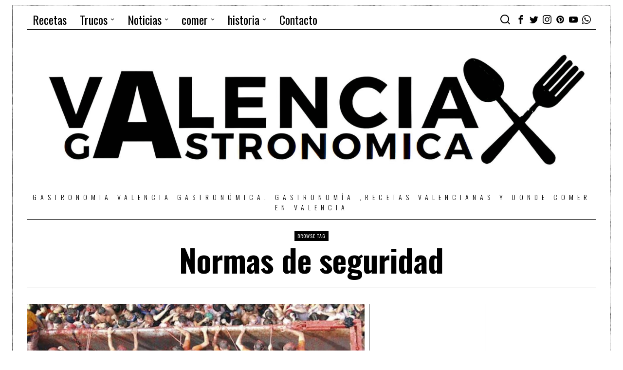

--- FILE ---
content_type: text/html; charset=UTF-8
request_url: https://valenciagastronomica.com/tag/normas-de-seguridad/
body_size: 34670
content:
<!DOCTYPE html>
<html lang="es" class="no-js">
<head>
	 <!-- publicidad asociacion
    ============================================= -->
	<script async="async" src="https://www.googletagservices.com/tag/js/gpt.js"></script>

<script>
  var googletag = googletag || {};
  googletag.cmd = googletag.cmd || [];
</script>

<script>
  googletag.cmd.push(function() {

    googletag.defineSlot(
      '/23330035875/AMDCV_valenciagastronomica/ldb1',
      [[728, 90], [970, 90], [970, 250]],
      'div-gpt-ad-ldb1'
    ).addService(googletag.pubads());

    googletag.defineSlot(
      '/23330035875/AMDCV_valenciagastronomica/movil1',
      [[320, 100], [320, 480]],
      'div-gpt-ad-movil1'
    ).addService(googletag.pubads());

    googletag.defineSlot(
      '/23330035875/AMDCV_valenciagastronomica/mpu1',
      [300, 600],
      'div-gpt-ad-mpu1'
    ).addService(googletag.pubads());

    googletag.defineSlot(
      '/23330035875/AMDCV_valenciagastronomica/mpu2',
      [[300, 250], [300, 600]],
      'div-gpt-ad-mpu2'
    ).addService(googletag.pubads());

    googletag.pubads().enableSingleRequest();
    googletag.pubads().collapseEmptyDivs();
    googletag.enableServices();

  });
</script>

<script async src="https://pagead2.googlesyndication.com/pagead/js/adsbygoogle.js?client=ca-pub-2407556158217880"
     crossorigin="anonymous"></script>
	 <!-- publicidad asociacion
    ============================================= -->
	<meta charset="UTF-8">
	<meta name="viewport" content="width=device-width, initial-scale=1.0">
	<link rel="profile" href="http://gmpg.org/xfn/11">
    
	<!--[if lt IE 9]>
	<script src="https://valenciagastronomica.com/wp-content/themes/fox/js/html5.js"></script>
	<![endif]-->
    
    <script>
    document.addEventListener('DOMContentLoaded',function(){
        var fox56_async_css = document.querySelectorAll('link[media="fox56_async"],style[media="fox56_async"]')
        if ( ! fox56_async_css ) {
            return;
        }
        for( var link of fox56_async_css ) {
            link.setAttribute('media','all')
        }
    });
</script>
<meta name='robots' content='index, follow, max-image-preview:large, max-snippet:-1, max-video-preview:-1' />

	<!-- This site is optimized with the Yoast SEO plugin v26.8 - https://yoast.com/product/yoast-seo-wordpress/ -->
	<title>Normas de seguridad Archivos - Gastronomía y turismo en Valencia gastronómica</title>
	<link rel="canonical" href="https://valenciagastronomica.com/tag/normas-de-seguridad/" />
	<meta property="og:locale" content="es_ES" />
	<meta property="og:type" content="article" />
	<meta property="og:title" content="Normas de seguridad Archivos - Gastronomía y turismo en Valencia gastronómica" />
	<meta property="og:url" content="https://valenciagastronomica.com/tag/normas-de-seguridad/" />
	<meta property="og:site_name" content="Gastronomía y turismo en Valencia gastronómica" />
	<meta name="twitter:card" content="summary_large_image" />
	<meta name="twitter:site" content="@vlcgastronomica" />
	<script type="application/ld+json" class="yoast-schema-graph">{"@context":"https://schema.org","@graph":[{"@type":"CollectionPage","@id":"https://valenciagastronomica.com/tag/normas-de-seguridad/","url":"https://valenciagastronomica.com/tag/normas-de-seguridad/","name":"Normas de seguridad Archivos - Gastronomía y turismo en Valencia gastronómica","isPartOf":{"@id":"https://valenciagastronomica.com/#website"},"breadcrumb":{"@id":"https://valenciagastronomica.com/tag/normas-de-seguridad/#breadcrumb"},"inLanguage":"es"},{"@type":"BreadcrumbList","@id":"https://valenciagastronomica.com/tag/normas-de-seguridad/#breadcrumb","itemListElement":[{"@type":"ListItem","position":1,"name":"Portada","item":"https://valenciagastronomica.com/"},{"@type":"ListItem","position":2,"name":"Normas de seguridad"}]},{"@type":"WebSite","@id":"https://valenciagastronomica.com/#website","url":"https://valenciagastronomica.com/","name":"Gastronomía y turismo en Valencia gastronómica","description":"GASTRONOMIA Valencia Gastronómica. Gastronomía ,recetas valencianas y donde comer en Valencia","potentialAction":[{"@type":"SearchAction","target":{"@type":"EntryPoint","urlTemplate":"https://valenciagastronomica.com/?s={search_term_string}"},"query-input":{"@type":"PropertyValueSpecification","valueRequired":true,"valueName":"search_term_string"}}],"inLanguage":"es"}]}</script>
	<!-- / Yoast SEO plugin. -->


<link rel='dns-prefetch' href='//www.googletagmanager.com' />
<link rel='dns-prefetch' href='//fonts.googleapis.com' />
<link rel='dns-prefetch' href='//fundingchoicesmessages.google.com' />
<link rel="alternate" type="application/rss+xml" title="Gastronomía y turismo en Valencia gastronómica &raquo; Feed" href="https://valenciagastronomica.com/feed/" />
<link rel="alternate" type="application/rss+xml" title="Gastronomía y turismo en Valencia gastronómica &raquo; Feed de los comentarios" href="https://valenciagastronomica.com/comments/feed/" />
<link rel="alternate" type="application/rss+xml" title="Gastronomía y turismo en Valencia gastronómica &raquo; Etiqueta Normas de seguridad del feed" href="https://valenciagastronomica.com/tag/normas-de-seguridad/feed/" />
<style id='wp-img-auto-sizes-contain-inline-css'>
img:is([sizes=auto i],[sizes^="auto," i]){contain-intrinsic-size:3000px 1500px}
/*# sourceURL=wp-img-auto-sizes-contain-inline-css */
</style>
<link rel='stylesheet' id='sbi_styles-css' href='https://valenciagastronomica.com/wp-content/plugins/instagram-feed/css/sbi-styles.min.css?ver=6.10.0' media='all' />
<style id='wp-emoji-styles-inline-css'>

	img.wp-smiley, img.emoji {
		display: inline !important;
		border: none !important;
		box-shadow: none !important;
		height: 1em !important;
		width: 1em !important;
		margin: 0 0.07em !important;
		vertical-align: -0.1em !important;
		background: none !important;
		padding: 0 !important;
	}
/*# sourceURL=wp-emoji-styles-inline-css */
</style>
<style id='classic-theme-styles-inline-css'>
/*! This file is auto-generated */
.wp-block-button__link{color:#fff;background-color:#32373c;border-radius:9999px;box-shadow:none;text-decoration:none;padding:calc(.667em + 2px) calc(1.333em + 2px);font-size:1.125em}.wp-block-file__button{background:#32373c;color:#fff;text-decoration:none}
/*# sourceURL=/wp-includes/css/classic-themes.min.css */
</style>
<style id='pdfemb-pdf-embedder-viewer-style-inline-css'>
.wp-block-pdfemb-pdf-embedder-viewer{max-width:none}

/*# sourceURL=https://valenciagastronomica.com/wp-content/plugins/pdf-embedder/block/build/style-index.css */
</style>
<style id='global-styles-inline-css'>
:root{--wp--preset--aspect-ratio--square: 1;--wp--preset--aspect-ratio--4-3: 4/3;--wp--preset--aspect-ratio--3-4: 3/4;--wp--preset--aspect-ratio--3-2: 3/2;--wp--preset--aspect-ratio--2-3: 2/3;--wp--preset--aspect-ratio--16-9: 16/9;--wp--preset--aspect-ratio--9-16: 9/16;--wp--preset--color--black: #000000;--wp--preset--color--cyan-bluish-gray: #abb8c3;--wp--preset--color--white: #ffffff;--wp--preset--color--pale-pink: #f78da7;--wp--preset--color--vivid-red: #cf2e2e;--wp--preset--color--luminous-vivid-orange: #ff6900;--wp--preset--color--luminous-vivid-amber: #fcb900;--wp--preset--color--light-green-cyan: #7bdcb5;--wp--preset--color--vivid-green-cyan: #00d084;--wp--preset--color--pale-cyan-blue: #8ed1fc;--wp--preset--color--vivid-cyan-blue: #0693e3;--wp--preset--color--vivid-purple: #9b51e0;--wp--preset--gradient--vivid-cyan-blue-to-vivid-purple: linear-gradient(135deg,rgb(6,147,227) 0%,rgb(155,81,224) 100%);--wp--preset--gradient--light-green-cyan-to-vivid-green-cyan: linear-gradient(135deg,rgb(122,220,180) 0%,rgb(0,208,130) 100%);--wp--preset--gradient--luminous-vivid-amber-to-luminous-vivid-orange: linear-gradient(135deg,rgb(252,185,0) 0%,rgb(255,105,0) 100%);--wp--preset--gradient--luminous-vivid-orange-to-vivid-red: linear-gradient(135deg,rgb(255,105,0) 0%,rgb(207,46,46) 100%);--wp--preset--gradient--very-light-gray-to-cyan-bluish-gray: linear-gradient(135deg,rgb(238,238,238) 0%,rgb(169,184,195) 100%);--wp--preset--gradient--cool-to-warm-spectrum: linear-gradient(135deg,rgb(74,234,220) 0%,rgb(151,120,209) 20%,rgb(207,42,186) 40%,rgb(238,44,130) 60%,rgb(251,105,98) 80%,rgb(254,248,76) 100%);--wp--preset--gradient--blush-light-purple: linear-gradient(135deg,rgb(255,206,236) 0%,rgb(152,150,240) 100%);--wp--preset--gradient--blush-bordeaux: linear-gradient(135deg,rgb(254,205,165) 0%,rgb(254,45,45) 50%,rgb(107,0,62) 100%);--wp--preset--gradient--luminous-dusk: linear-gradient(135deg,rgb(255,203,112) 0%,rgb(199,81,192) 50%,rgb(65,88,208) 100%);--wp--preset--gradient--pale-ocean: linear-gradient(135deg,rgb(255,245,203) 0%,rgb(182,227,212) 50%,rgb(51,167,181) 100%);--wp--preset--gradient--electric-grass: linear-gradient(135deg,rgb(202,248,128) 0%,rgb(113,206,126) 100%);--wp--preset--gradient--midnight: linear-gradient(135deg,rgb(2,3,129) 0%,rgb(40,116,252) 100%);--wp--preset--font-size--small: 13px;--wp--preset--font-size--medium: 20px;--wp--preset--font-size--large: 36px;--wp--preset--font-size--x-large: 42px;--wp--preset--spacing--20: 0.44rem;--wp--preset--spacing--30: 0.67rem;--wp--preset--spacing--40: 1rem;--wp--preset--spacing--50: 1.5rem;--wp--preset--spacing--60: 2.25rem;--wp--preset--spacing--70: 3.38rem;--wp--preset--spacing--80: 5.06rem;--wp--preset--shadow--natural: 6px 6px 9px rgba(0, 0, 0, 0.2);--wp--preset--shadow--deep: 12px 12px 50px rgba(0, 0, 0, 0.4);--wp--preset--shadow--sharp: 6px 6px 0px rgba(0, 0, 0, 0.2);--wp--preset--shadow--outlined: 6px 6px 0px -3px rgb(255, 255, 255), 6px 6px rgb(0, 0, 0);--wp--preset--shadow--crisp: 6px 6px 0px rgb(0, 0, 0);}:where(.is-layout-flex){gap: 0.5em;}:where(.is-layout-grid){gap: 0.5em;}body .is-layout-flex{display: flex;}.is-layout-flex{flex-wrap: wrap;align-items: center;}.is-layout-flex > :is(*, div){margin: 0;}body .is-layout-grid{display: grid;}.is-layout-grid > :is(*, div){margin: 0;}:where(.wp-block-columns.is-layout-flex){gap: 2em;}:where(.wp-block-columns.is-layout-grid){gap: 2em;}:where(.wp-block-post-template.is-layout-flex){gap: 1.25em;}:where(.wp-block-post-template.is-layout-grid){gap: 1.25em;}.has-black-color{color: var(--wp--preset--color--black) !important;}.has-cyan-bluish-gray-color{color: var(--wp--preset--color--cyan-bluish-gray) !important;}.has-white-color{color: var(--wp--preset--color--white) !important;}.has-pale-pink-color{color: var(--wp--preset--color--pale-pink) !important;}.has-vivid-red-color{color: var(--wp--preset--color--vivid-red) !important;}.has-luminous-vivid-orange-color{color: var(--wp--preset--color--luminous-vivid-orange) !important;}.has-luminous-vivid-amber-color{color: var(--wp--preset--color--luminous-vivid-amber) !important;}.has-light-green-cyan-color{color: var(--wp--preset--color--light-green-cyan) !important;}.has-vivid-green-cyan-color{color: var(--wp--preset--color--vivid-green-cyan) !important;}.has-pale-cyan-blue-color{color: var(--wp--preset--color--pale-cyan-blue) !important;}.has-vivid-cyan-blue-color{color: var(--wp--preset--color--vivid-cyan-blue) !important;}.has-vivid-purple-color{color: var(--wp--preset--color--vivid-purple) !important;}.has-black-background-color{background-color: var(--wp--preset--color--black) !important;}.has-cyan-bluish-gray-background-color{background-color: var(--wp--preset--color--cyan-bluish-gray) !important;}.has-white-background-color{background-color: var(--wp--preset--color--white) !important;}.has-pale-pink-background-color{background-color: var(--wp--preset--color--pale-pink) !important;}.has-vivid-red-background-color{background-color: var(--wp--preset--color--vivid-red) !important;}.has-luminous-vivid-orange-background-color{background-color: var(--wp--preset--color--luminous-vivid-orange) !important;}.has-luminous-vivid-amber-background-color{background-color: var(--wp--preset--color--luminous-vivid-amber) !important;}.has-light-green-cyan-background-color{background-color: var(--wp--preset--color--light-green-cyan) !important;}.has-vivid-green-cyan-background-color{background-color: var(--wp--preset--color--vivid-green-cyan) !important;}.has-pale-cyan-blue-background-color{background-color: var(--wp--preset--color--pale-cyan-blue) !important;}.has-vivid-cyan-blue-background-color{background-color: var(--wp--preset--color--vivid-cyan-blue) !important;}.has-vivid-purple-background-color{background-color: var(--wp--preset--color--vivid-purple) !important;}.has-black-border-color{border-color: var(--wp--preset--color--black) !important;}.has-cyan-bluish-gray-border-color{border-color: var(--wp--preset--color--cyan-bluish-gray) !important;}.has-white-border-color{border-color: var(--wp--preset--color--white) !important;}.has-pale-pink-border-color{border-color: var(--wp--preset--color--pale-pink) !important;}.has-vivid-red-border-color{border-color: var(--wp--preset--color--vivid-red) !important;}.has-luminous-vivid-orange-border-color{border-color: var(--wp--preset--color--luminous-vivid-orange) !important;}.has-luminous-vivid-amber-border-color{border-color: var(--wp--preset--color--luminous-vivid-amber) !important;}.has-light-green-cyan-border-color{border-color: var(--wp--preset--color--light-green-cyan) !important;}.has-vivid-green-cyan-border-color{border-color: var(--wp--preset--color--vivid-green-cyan) !important;}.has-pale-cyan-blue-border-color{border-color: var(--wp--preset--color--pale-cyan-blue) !important;}.has-vivid-cyan-blue-border-color{border-color: var(--wp--preset--color--vivid-cyan-blue) !important;}.has-vivid-purple-border-color{border-color: var(--wp--preset--color--vivid-purple) !important;}.has-vivid-cyan-blue-to-vivid-purple-gradient-background{background: var(--wp--preset--gradient--vivid-cyan-blue-to-vivid-purple) !important;}.has-light-green-cyan-to-vivid-green-cyan-gradient-background{background: var(--wp--preset--gradient--light-green-cyan-to-vivid-green-cyan) !important;}.has-luminous-vivid-amber-to-luminous-vivid-orange-gradient-background{background: var(--wp--preset--gradient--luminous-vivid-amber-to-luminous-vivid-orange) !important;}.has-luminous-vivid-orange-to-vivid-red-gradient-background{background: var(--wp--preset--gradient--luminous-vivid-orange-to-vivid-red) !important;}.has-very-light-gray-to-cyan-bluish-gray-gradient-background{background: var(--wp--preset--gradient--very-light-gray-to-cyan-bluish-gray) !important;}.has-cool-to-warm-spectrum-gradient-background{background: var(--wp--preset--gradient--cool-to-warm-spectrum) !important;}.has-blush-light-purple-gradient-background{background: var(--wp--preset--gradient--blush-light-purple) !important;}.has-blush-bordeaux-gradient-background{background: var(--wp--preset--gradient--blush-bordeaux) !important;}.has-luminous-dusk-gradient-background{background: var(--wp--preset--gradient--luminous-dusk) !important;}.has-pale-ocean-gradient-background{background: var(--wp--preset--gradient--pale-ocean) !important;}.has-electric-grass-gradient-background{background: var(--wp--preset--gradient--electric-grass) !important;}.has-midnight-gradient-background{background: var(--wp--preset--gradient--midnight) !important;}.has-small-font-size{font-size: var(--wp--preset--font-size--small) !important;}.has-medium-font-size{font-size: var(--wp--preset--font-size--medium) !important;}.has-large-font-size{font-size: var(--wp--preset--font-size--large) !important;}.has-x-large-font-size{font-size: var(--wp--preset--font-size--x-large) !important;}
:where(.wp-block-post-template.is-layout-flex){gap: 1.25em;}:where(.wp-block-post-template.is-layout-grid){gap: 1.25em;}
:where(.wp-block-term-template.is-layout-flex){gap: 1.25em;}:where(.wp-block-term-template.is-layout-grid){gap: 1.25em;}
:where(.wp-block-columns.is-layout-flex){gap: 2em;}:where(.wp-block-columns.is-layout-grid){gap: 2em;}
:root :where(.wp-block-pullquote){font-size: 1.5em;line-height: 1.6;}
/*# sourceURL=global-styles-inline-css */
</style>
<link rel='stylesheet' id='contact-form-7-css' href='https://valenciagastronomica.com/wp-content/plugins/contact-form-7/includes/css/styles.css?ver=6.1.4' media='all' />
<link rel='stylesheet' id='fox-google-fonts-css' href='https://fonts.googleapis.com/css?family=Oswald%3Aregular%2C700%2C300%7CMerriweather%3Aregular%2C700&#038;display=swap&#038;ver=6.2.0.3' media='all' />
<link rel='stylesheet' id='fox-style-1-css' href='https://valenciagastronomica.com/wp-content/themes/fox/css56/icon56-loading.css?ver=6.2.0.3' media='all' />
<link rel='stylesheet' id='fox-style-2-css' href='https://valenciagastronomica.com/wp-content/themes/fox/css56/common.css?ver=6.2.0.3' media='all' />
<link rel='stylesheet' id='fox-style-3-css' href='https://valenciagastronomica.com/wp-content/themes/fox/css56/common-below.css?ver=6.2.0.3' media='all' />
<link rel='stylesheet' id='fox-style-4-css' href='https://valenciagastronomica.com/wp-content/themes/fox/css56/header-above.css?ver=6.2.0.3' media='all' />
<link rel='stylesheet' id='fox-style-5-css' href='https://valenciagastronomica.com/wp-content/themes/fox/css56/header-below.css?ver=6.2.0.3' media='all' />
<link rel='stylesheet' id='fox-style-6-css' href='https://valenciagastronomica.com/wp-content/themes/fox/css56/footer.css?ver=6.2.0.3' media='all' />
<link rel='stylesheet' id='fox-style-7-css' href='https://valenciagastronomica.com/wp-content/themes/fox/css56/widgets.css?ver=6.2.0.3' media='all' />
<link rel='stylesheet' id='fox-style-8-css' href='https://valenciagastronomica.com/wp-content/themes/fox/css56/builder/common.css?ver=6.2.0.3' media='all' />
<link rel='stylesheet' id='fox-style-9-css' href='https://valenciagastronomica.com/wp-content/themes/fox/css56/builder/grid.css?ver=6.2.0.3' media='all' />
<link rel='stylesheet' id='fox-style-10-css' href='https://valenciagastronomica.com/wp-content/themes/fox/css56/builder/list.css?ver=6.2.0.3' media='all' />
<link rel='stylesheet' id='fox-style-11-css' href='https://valenciagastronomica.com/wp-content/themes/fox/css56/builder/masonry.css?ver=6.2.0.3' media='all' />
<link rel='stylesheet' id='fox-style-12-css' href='https://valenciagastronomica.com/wp-content/themes/fox/css56/builder/carousel.css?ver=6.2.0.3' media='all' />
<link rel='stylesheet' id='fox-style-13-css' href='https://valenciagastronomica.com/wp-content/themes/fox/css56/builder/group.css?ver=6.2.0.3' media='all' />
<link rel='stylesheet' id='fox-style-14-css' href='https://valenciagastronomica.com/wp-content/themes/fox/css56/builder/others.css?ver=6.2.0.3' media='all' />
<link rel='stylesheet' id='fox-style-15-css' href='https://valenciagastronomica.com/wp-content/themes/fox/css56/misc.css?ver=6.2.0.3' media='all' />
<link rel='stylesheet' id='fox-style-16-css' href='https://valenciagastronomica.com/wp-content/themes/fox/css56/lightbox.css?ver=6.2.0.3' media='all' />
<style id='style56-inline-css'>
:root{--font-body:"Merriweather", serif;}:root{--font-heading:"Oswald", sans-serif;}:root{--font-nav:"Oswald", sans-serif;}
/*# sourceURL=style56-inline-css */
</style>
<script src="https://valenciagastronomica.com/wp-includes/js/jquery/jquery.min.js?ver=3.7.1" id="jquery-core-js"></script>
<script src="https://valenciagastronomica.com/wp-includes/js/jquery/jquery-migrate.min.js?ver=3.4.1" id="jquery-migrate-js"></script>

<!-- Fragmento de código de la etiqueta de Google (gtag.js) añadida por Site Kit -->
<!-- Fragmento de código de Google Analytics añadido por Site Kit -->
<script src="https://www.googletagmanager.com/gtag/js?id=G-2JF13WPN0P" id="google_gtagjs-js" async></script>
<script id="google_gtagjs-js-after">
window.dataLayer = window.dataLayer || [];function gtag(){dataLayer.push(arguments);}
gtag("set","linker",{"domains":["valenciagastronomica.com"]});
gtag("js", new Date());
gtag("set", "developer_id.dZTNiMT", true);
gtag("config", "G-2JF13WPN0P");
//# sourceURL=google_gtagjs-js-after
</script>
<link rel="https://api.w.org/" href="https://valenciagastronomica.com/wp-json/" /><link rel="alternate" title="JSON" type="application/json" href="https://valenciagastronomica.com/wp-json/wp/v2/tags/7458" /><link rel="EditURI" type="application/rsd+xml" title="RSD" href="https://valenciagastronomica.com/xmlrpc.php?rsd" />
<meta name="generator" content="WordPress 6.9" />
<meta name="generator" content="Site Kit by Google 1.170.0" />    <style id="css-preview">
        .topbar56 .container .row { height : 40px ;} .topbar56 { border-bottom-width : 0px ;} .topbar56 { border-top-width : 0px ;} .topbar56__container { border-bottom-width : 1px ;} .topbar56__container { border-top-width : 0px ;} .main_header56 .container { padding-top : 14px ;} .main_header56 .container { padding-bottom : 14px ;} .main_header56 { border-bottom-width : 0px ;} .main_header56__container { border-bottom-width : 0px ;} .header_bottom56 .container .row { height : 32px ;} .header_bottom56 { border-bottom-width : 0px ;} .header_bottom56 { border-top-width : 0px ;} .header_bottom56__container { border-bottom-width : 0px ;} .header_bottom56__container { border-top-width : 0px ;} .header_desktop56 .logo56 img { width : 100% ;} .header_mobile56 .logo56 img { height : 24px ;} .text-logo { font-family : var(--font-heading) ;} .text-logo { font-weight : 400 ;} .text-logo { font-style : normal ;} .text-logo { font-size : 120px ;} .text-logo { line-height : 0.9 ;} .text-logo { letter-spacing : 1.5px ;} .text-logo { text-transform : uppercase ;} .site-description { margin-top : 0px ;} .slogan { font-family : var(--font-nav) ;} .slogan { font-size : 14px ;} .slogan { letter-spacing : 8px ;} .header56__social li + li { margin-left : 3px ;} .header56__social a { width : 24px ;} .header56__social a { height : 24px ;} .header56__social a { font-size : 18px ;} .header56__social a img { width : 18px ;} .header56__social a { border-radius : 0px ;} .header56__social a { border-width : 0px ;} .search-btn img, .searchform button img { width : 32px ;} .header56__search .search-btn { font-size : 24px ;} .hamburger--type-icon { font-size : 18px ;} .hamburger--type-icon { width : 40px ;} .hamburger--type-icon { height : 40px ;} .hamburger--type-icon { border-width : 0px ;} .hamburger--type-icon { border-radius : 0px ;} .hamburger--type-image { width : 40px ;} .mainnav ul.menu > li > a { padding-left : 12px ;} .mainnav ul.menu > li > a { padding-right : 12px ;} .mainnav ul.menu > li > a { font-weight : 400 ;} .mainnav ul.menu > li > a { font-size : 24px ;} .mainnav ul.menu > li > a { text-transform : none ;} .mainnav ul.menu > li > a { line-height : 40px ;} .mainnav ul.menu > li > a:after { width : 90% ;} .mainnav ul.menu > li > a:after { left : calc((100% - 90%)/2) ;} .mainnav ul.menu > li > a:after { height : 2px ;} .mainnav .mk { font-size : 14px ;} .mainnav .mk { margin-left : 3px ;} .mainnav ul.sub-menu { width : 180px ;} .mega.column-2 > .sub-menu { width : calc(2*180px) ;} .mega.column-3 > .sub-menu { width : calc(3*180px) ;} .mainnav ul.sub-menu { padding-top : 0px ;} .mainnav ul.sub-menu { padding-bottom : 0px ;} .mainnav ul.sub-menu { padding-left : 0px ;} .mainnav ul.sub-menu { padding-right : 0px ;} .mainnav ul.sub-menu { border-top-width : 1px ;} .mainnav ul.sub-menu { border-right-width : 1px ;} .mainnav ul.sub-menu { border-bottom-width : 1px ;} .mainnav ul.sub-menu { border-left-width : 1px ;} .mainnav ul.sub-menu { border-radius : 0px ;} .mainnav ul.sub-menu { border-color : #000000 ;} .mainnav ul.sub-menu { box-shadow : 0 5px 20px rgba(0,0,0,0.0) ;} .mainnav ul.menu > li.menu-item-has-children:after,.mainnav ul.menu > li.mega:after { border-bottom-color : #fff ;} .mainnav ul.menu > li.menu-item-has-children:before,.mainnav ul.menu > li.mega:before { border-bottom-color : #ccc ;} .mainnav ul.sub-menu, .post-nav-item-title { font-family : var(--font-nav) ;} .mainnav ul.sub-menu, .post-nav-item-title { font-weight : 400 ;} .mainnav ul.sub-menu, .post-nav-item-title { font-size : 11px ;} .mainnav ul.sub-menu, .post-nav-item-title { letter-spacing : 1px ;} .mainnav ul.sub-menu, .post-nav-item-title { text-transform : uppercase ;} .mainnav ul.sub-menu a { padding-left : 12px ;} .mainnav ul.sub-menu a { padding-right : 12px ;} .mainnav ul.sub-menu a { line-height : 28px ;} .header_mobile56 .container .row, .header_mobile56__height { height : 54px ;} .header_mobile56 { background-color : #fff ;} .header_mobile56 { border-bottom-width : 0px ;} .header_mobile56 { border-top-width : 0px ;} .header_mobile56 { box-shadow : 0 4px 10px rgba(0,0,0,0.0) ;} .offcanvas56 { width : 320px ;} .offcanvas56 { background-size : cover ;} .offcanvas56 { background-position : center center ;} .offcanvas56 { background-attachment : scroll ;} .offcanvas56 { background-repeat : no-repeat ;} .offcanvas56 { padding-top : 16px ;} .offcanvas56 { padding-bottom : 16px ;} .offcanvas56 { padding-left : 12px ;} .offcanvas56 { padding-right : 12px ;} .offcanvas56__element + .offcanvas56__element { margin-top : 20px ;} .offcanvasnav56 ul.sub-menu, .offcanvasnav56 li + li { border-top-width : 1px ;} .offcanvasnav56 ul.sub-menu, .offcanvasnav56 li + li { border-top-color : #000 ;} .offcanvasnav56 { font-size : 12px ;} .offcanvasnav56 { letter-spacing : 1px ;} .offcanvasnav56 { text-transform : uppercase ;} .offcanvasnav56 a, .offcanvasnav56 .mk { line-height : 34px ;} .offcanvasnav56 .mk { width : 34px ;} .offcanvasnav56 .mk { height : 34px ;} .offcanvasnav56 a { padding-left : 0px ;} .offcanvasnav56 a { padding-right : 0px ;} .masthead--sticky .masthead__wrapper.before-sticky { border-bottom-width : 1px ;} .masthead--sticky .masthead__wrapper.before-sticky { border-color : #000 ;} .masthead--sticky .masthead__wrapper.before-sticky { box-shadow : 0 3px 10px rgba(0,0,0,0.0) ;} .minimal-logo img { height : 24px ;} .section_64a7f581a9d0b11 .primary56 .post56__padding { padding-bottom : 80% ;} .section_64a7f581a9d0b11 .primary56 .post56__height { height : 320px ;} .section_64a7f581a9d0b11 .primary56 .post56__overlay { background : rgba(0,0,0,.3) ;} .section_64a7f581a9d0b11 .primary56 .row56__col--medium .post56--list--thumb-pixel .thumbnail56 { width : 120px ;} .section_64a7f581a9d0b11 .primary56 .row56__col--medium .post56--list--thumb-pixel .thumbnail56 + .post56__text { width : calc(100% - 120px) ;} .section_64a7f581a9d0b11 .primary56 .row56__col--small .post56--list--thumb-pixel .thumbnail56 { width : 120px ;} .section_64a7f581a9d0b11 .primary56 .row56__col--small .post56--list--thumb-pixel .thumbnail56 + .post56__text { width : calc(100% - 120px) ;} .section_64a7f581a9d0b11 .primary56 .carousel-cell { padding : 0 16px ;} .section_64a7f581a9d0b11 .primary56 .carousel56__container { margin : 0 -16px ;} .section_64a7f581a9d0b11 .primary56 .blog56--grid { column-gap : 20px ;} .section_64a7f581a9d0b11 .primary56 .blog56--list { column-gap : 20px ;} .section_64a7f581a9d0b11 .primary56 .masonry-cell { padding-left : calc(20px/2) ;} .section_64a7f581a9d0b11 .primary56 .masonry-cell { padding-right : calc(20px/2) ;} .section_64a7f581a9d0b11 .primary56 .main-masonry { margin-left : calc(-20px/2) ;} .section_64a7f581a9d0b11 .primary56 .main-masonry { margin-right : calc(-20px/2) ;} .section_64a7f581a9d0b11 .primary56 .row56 { column-gap : 20px ;} .section_64a7f581a9d0b11 .primary56 .blog56__sep { column-gap : 20px ;} .section_64a7f581a9d0b11 .primary56 .blog56__sep__line { transform : translate( calc(20px/2), 0 ) ;} .section_64a7f581a9d0b11 .primary56 .blog56--grid { row-gap : 40px ;} .section_64a7f581a9d0b11 .primary56 .blog56--list { row-gap : 40px ;} .section_64a7f581a9d0b11 .primary56 .masonry-cell { padding-top : 40px ;} .section_64a7f581a9d0b11 .primary56 .main-masonry { margin-top : -40px ;} .section_64a7f581a9d0b11 .primary56 .post56__sep__line { top : calc(-40px/2) ;} .section_64a7f581a9d0b11 .primary56 .component56 + .component56 { margin-top : 8px ;} .section_64a7f581a9d0b11 .primary56 .thumbnail56 { margin-bottom : 10px ;} .section_64a7f581a9d0b11 .primary56 .title56 { margin-bottom : 10px ;} .section_64a7f581a9d0b11 .primary56 .excerpt56 { margin-bottom : 10px ;} .section_64a7f581a9d0b11 .primary56 .blog56__sep__line { border-right-width : 0px ;} .section_64a7f581a9d0b11 .primary56 .post56__sep__line { border-top-width : 0px ;} .section_64a7f581a9d0b11 .primary56 .post56 { border-radius : 0px ;} .section_64a7f581a9d0b11 .primary56 .post56 { box-shadow : 2px 8px 20px rgba(0,0,0,0.0) ;} .section_64a7f581a9d0b11 .primary56 .post56__text { padding : 0px ;} .section_64a7f581a9d0b11 .primary56 .post56--list--thumb-percent .thumbnail56 { width : 40% ;} .section_64a7f581a9d0b11 .primary56 .post56--list--thumb-percent .thumbnail56 + .post56__text { width : calc(100% - 40%) ;} .section_64a7f581a9d0b11 .primary56 .post56--list--thumb-pixel .thumbnail56 { width : 400px ;} .section_64a7f581a9d0b11 .primary56 .post56--list--thumb-pixel .thumbnail56 + .post56__text { width : calc(100% - 400px) ;} .section_64a7f581a9d0b11 .primary56 .post56--list--thumb-left .thumbnail56 { padding-right : 24px ;} .section_64a7f581a9d0b11 .primary56 .post56--list--thumb-right .thumbnail56 { padding-left : 24px ;} .section_64a7f581a9d0b11 .primary56 .thumbnail56 img { border-radius : 0px ;} .section_64a7f581a9d0b11 .primary56 .thumbnail56 .thumbnail56__hover-img { width : 40% ;} .section_64a7f581a9d0b11 .primary56 .title56 { font-size : 55px ;} .section_64a7f581a9d0b11 .primary56 .excerpt56 { font-size : 21px ;} .section_64a7f581a9d0b11 .primary56 .meta56__author img { width : 32px ;} .builder56 .section_64a7f581a9d0b11 .secondary56__sep { border-left-width : 0px ;} .builder56 .section_64a7f581a9d0b11 .heading56--middle-line .heading56__line { height : 3px ;} .builder56 .section_64a7f581a9d0b11 .heading56--border-top { border-top-width : 3px ;} .builder56 .section_64a7f581a9d0b11 .heading56--border-bottom { border-bottom-width : 3px ;} .builder56 .section_64a7f581a9d0b11 .heading56--border-around .heading56__text { border-width : 3px ;} .builder56 .section_64a7f581a9d0b11 .heading56--middle-line .heading56__line { background-color : #000 ;} .builder56 .section_64a7f581a9d0b11 .heading56--border-top, .builder56 .section_64a7f581a9d0b11 .heading56--border-bottom { border-color : #000 ;} .builder56 .section_64a7f581a9d0b11 .heading56--border-around .heading56__text { border-color : #000 ;} .builder56 .section_64a7f581a9d0b11 .ad56__container { padding : 0px 0 ;} .section_64a7f581a9d0b22 .primary56 .post56__padding { padding-bottom : 80% ;} .section_64a7f581a9d0b22 .primary56 .post56__height { height : 320px ;} .section_64a7f581a9d0b22 .primary56 .post56__overlay { background : rgba(0,0,0,.3) ;} .section_64a7f581a9d0b22 .primary56 .row56__col--medium .post56--list--thumb-pixel .thumbnail56 { width : 120px ;} .section_64a7f581a9d0b22 .primary56 .row56__col--medium .post56--list--thumb-pixel .thumbnail56 + .post56__text { width : calc(100% - 120px) ;} .section_64a7f581a9d0b22 .primary56 .row56__col--small .post56--list--thumb-pixel .thumbnail56 { width : 120px ;} .section_64a7f581a9d0b22 .primary56 .row56__col--small .post56--list--thumb-pixel .thumbnail56 + .post56__text { width : calc(100% - 120px) ;} .section_64a7f581a9d0b22 .primary56 .carousel-cell { padding : 0 16px ;} .section_64a7f581a9d0b22 .primary56 .carousel56__container { margin : 0 -16px ;} .section_64a7f581a9d0b22 .primary56 .blog56--grid { column-gap : 20px ;} .section_64a7f581a9d0b22 .primary56 .blog56--list { column-gap : 20px ;} .section_64a7f581a9d0b22 .primary56 .masonry-cell { padding-left : calc(20px/2) ;} .section_64a7f581a9d0b22 .primary56 .masonry-cell { padding-right : calc(20px/2) ;} .section_64a7f581a9d0b22 .primary56 .main-masonry { margin-left : calc(-20px/2) ;} .section_64a7f581a9d0b22 .primary56 .main-masonry { margin-right : calc(-20px/2) ;} .section_64a7f581a9d0b22 .primary56 .row56 { column-gap : 20px ;} .section_64a7f581a9d0b22 .primary56 .blog56__sep { column-gap : 20px ;} .section_64a7f581a9d0b22 .primary56 .blog56__sep__line { transform : translate( calc(20px/2), 0 ) ;} .section_64a7f581a9d0b22 .primary56 .blog56--grid { row-gap : 40px ;} .section_64a7f581a9d0b22 .primary56 .blog56--list { row-gap : 40px ;} .section_64a7f581a9d0b22 .primary56 .masonry-cell { padding-top : 40px ;} .section_64a7f581a9d0b22 .primary56 .main-masonry { margin-top : -40px ;} .section_64a7f581a9d0b22 .primary56 .post56__sep__line { top : calc(-40px/2) ;} .section_64a7f581a9d0b22 .primary56 .component56 + .component56 { margin-top : 8px ;} .section_64a7f581a9d0b22 .primary56 .thumbnail56 { margin-bottom : 10px ;} .section_64a7f581a9d0b22 .primary56 .title56 { margin-bottom : 10px ;} .section_64a7f581a9d0b22 .primary56 .excerpt56 { margin-bottom : 10px ;} .section_64a7f581a9d0b22 .primary56 .blog56__sep__line { border-right-width : 1px ;} .section_64a7f581a9d0b22 .primary56 .blog56__sep__line { border-color : #111111 ;} .section_64a7f581a9d0b22 .primary56 .post56__sep__line { border-top-width : 0px ;} .section_64a7f581a9d0b22 .primary56 .post56 { border-radius : 0px ;} .section_64a7f581a9d0b22 .primary56 .post56 { box-shadow : 2px 8px 20px rgba(0,0,0,0.0) ;} .section_64a7f581a9d0b22 .primary56 .post56__text { padding : 0px ;} .section_64a7f581a9d0b22 .primary56 .post56--list--thumb-percent .thumbnail56 { width : 40% ;} .section_64a7f581a9d0b22 .primary56 .post56--list--thumb-percent .thumbnail56 + .post56__text { width : calc(100% - 40%) ;} .section_64a7f581a9d0b22 .primary56 .post56--list--thumb-pixel .thumbnail56 { width : 400px ;} .section_64a7f581a9d0b22 .primary56 .post56--list--thumb-pixel .thumbnail56 + .post56__text { width : calc(100% - 400px) ;} .section_64a7f581a9d0b22 .primary56 .post56--list--thumb-left .thumbnail56 { padding-right : 24px ;} .section_64a7f581a9d0b22 .primary56 .post56--list--thumb-right .thumbnail56 { padding-left : 24px ;} .section_64a7f581a9d0b22 .primary56 .thumbnail56 img { border-radius : 0px ;} .section_64a7f581a9d0b22 .primary56 .thumbnail56 .thumbnail56__hover-img { width : 40% ;} .section_64a7f581a9d0b22 .primary56 .title56 { font-size : 21px ;} .section_64a7f581a9d0b22 .primary56 .excerpt56 { font-size : 14px ;} .section_64a7f581a9d0b22 .primary56 .meta56__author img { width : 32px ;} .builder56 .section_64a7f581a9d0b22 .secondary56__sep { border-left-width : 0px ;} .builder56 .section_64a7f581a9d0b22 .heading56--middle-line .heading56__line { height : 3px ;} .builder56 .section_64a7f581a9d0b22 .heading56--border-top { border-top-width : 3px ;} .builder56 .section_64a7f581a9d0b22 .heading56--border-bottom { border-bottom-width : 3px ;} .builder56 .section_64a7f581a9d0b22 .heading56--border-around .heading56__text { border-width : 3px ;} .builder56 .section_64a7f581a9d0b22 .heading56--middle-line .heading56__line { background-color : #000 ;} .builder56 .section_64a7f581a9d0b22 .heading56--border-top, .builder56 .section_64a7f581a9d0b22 .heading56--border-bottom { border-color : #000 ;} .builder56 .section_64a7f581a9d0b22 .heading56--border-around .heading56__text { border-color : #000 ;} .builder56 .section_64a7f581a9d0b22 .ad56__container { padding : 0px 0 ;} .section_64a7f581a9d0b33 .primary56 .post56__padding { padding-bottom : 80% ;} .section_64a7f581a9d0b33 .primary56 .post56__height { height : 320px ;} .section_64a7f581a9d0b33 .primary56 .post56__overlay { background : rgba(0,0,0,.3) ;} .section_64a7f581a9d0b33 .primary56 .row56__col--medium .post56--list--thumb-pixel .thumbnail56 { width : 120px ;} .section_64a7f581a9d0b33 .primary56 .row56__col--medium .post56--list--thumb-pixel .thumbnail56 + .post56__text { width : calc(100% - 120px) ;} .section_64a7f581a9d0b33 .primary56 .row56__col--small .post56--list--thumb-pixel .thumbnail56 { width : 120px ;} .section_64a7f581a9d0b33 .primary56 .row56__col--small .post56--list--thumb-pixel .thumbnail56 + .post56__text { width : calc(100% - 120px) ;} .section_64a7f581a9d0b33 .primary56 .carousel-cell { padding : 0 16px ;} .section_64a7f581a9d0b33 .primary56 .carousel56__container { margin : 0 -16px ;} .section_64a7f581a9d0b33 .primary56 .blog56--grid { column-gap : 20px ;} .section_64a7f581a9d0b33 .primary56 .blog56--list { column-gap : 20px ;} .section_64a7f581a9d0b33 .primary56 .masonry-cell { padding-left : calc(20px/2) ;} .section_64a7f581a9d0b33 .primary56 .masonry-cell { padding-right : calc(20px/2) ;} .section_64a7f581a9d0b33 .primary56 .main-masonry { margin-left : calc(-20px/2) ;} .section_64a7f581a9d0b33 .primary56 .main-masonry { margin-right : calc(-20px/2) ;} .section_64a7f581a9d0b33 .primary56 .row56 { column-gap : 20px ;} .section_64a7f581a9d0b33 .primary56 .blog56__sep { column-gap : 20px ;} .section_64a7f581a9d0b33 .primary56 .blog56__sep__line { transform : translate( calc(20px/2), 0 ) ;} .section_64a7f581a9d0b33 .primary56 .blog56--grid { row-gap : 40px ;} .section_64a7f581a9d0b33 .primary56 .blog56--list { row-gap : 40px ;} .section_64a7f581a9d0b33 .primary56 .masonry-cell { padding-top : 40px ;} .section_64a7f581a9d0b33 .primary56 .main-masonry { margin-top : -40px ;} .section_64a7f581a9d0b33 .primary56 .post56__sep__line { top : calc(-40px/2) ;} .section_64a7f581a9d0b33 .primary56 .component56 + .component56 { margin-top : 8px ;} .section_64a7f581a9d0b33 .primary56 .thumbnail56 { margin-bottom : 10px ;} .section_64a7f581a9d0b33 .primary56 .title56 { margin-bottom : 10px ;} .section_64a7f581a9d0b33 .primary56 .excerpt56 { margin-bottom : 10px ;} .section_64a7f581a9d0b33 .primary56 .blog56__sep__line { border-right-width : 1px ;} .section_64a7f581a9d0b33 .primary56 .blog56__sep__line { border-color : #111111 ;} .section_64a7f581a9d0b33 .primary56 .post56__sep__line { border-top-width : 0px ;} .section_64a7f581a9d0b33 .primary56 .post56 { border-radius : 0px ;} .section_64a7f581a9d0b33 .primary56 .post56 { box-shadow : 2px 8px 20px rgba(0,0,0,0.0) ;} .section_64a7f581a9d0b33 .primary56 .post56__text { padding : 0px ;} .section_64a7f581a9d0b33 .primary56 .post56--list--thumb-percent .thumbnail56 { width : 40% ;} .section_64a7f581a9d0b33 .primary56 .post56--list--thumb-percent .thumbnail56 + .post56__text { width : calc(100% - 40%) ;} .section_64a7f581a9d0b33 .primary56 .post56--list--thumb-pixel .thumbnail56 { width : 400px ;} .section_64a7f581a9d0b33 .primary56 .post56--list--thumb-pixel .thumbnail56 + .post56__text { width : calc(100% - 400px) ;} .section_64a7f581a9d0b33 .primary56 .post56--list--thumb-left .thumbnail56 { padding-right : 24px ;} .section_64a7f581a9d0b33 .primary56 .post56--list--thumb-right .thumbnail56 { padding-left : 24px ;} .section_64a7f581a9d0b33 .primary56 .thumbnail56 img { border-radius : 0px ;} .section_64a7f581a9d0b33 .primary56 .thumbnail56 .thumbnail56__hover-img { width : 40% ;} .section_64a7f581a9d0b33 .primary56 .title56 { font-size : 21px ;} .section_64a7f581a9d0b33 .primary56 .excerpt56 { font-size : 14px ;} .section_64a7f581a9d0b33 .primary56 .meta56__author img { width : 32px ;} .builder56 .section_64a7f581a9d0b33 .secondary56__sep { border-left-width : 0px ;} .builder56 .section_64a7f581a9d0b33 .heading56--middle-line .heading56__line { height : 3px ;} .builder56 .section_64a7f581a9d0b33 .heading56--border-top { border-top-width : 3px ;} .builder56 .section_64a7f581a9d0b33 .heading56--border-bottom { border-bottom-width : 3px ;} .builder56 .section_64a7f581a9d0b33 .heading56--border-around .heading56__text { border-width : 3px ;} .builder56 .section_64a7f581a9d0b33 .heading56--middle-line .heading56__line { background-color : #000 ;} .builder56 .section_64a7f581a9d0b33 .heading56--border-top, .builder56 .section_64a7f581a9d0b33 .heading56--border-bottom { border-color : #000 ;} .builder56 .section_64a7f581a9d0b33 .heading56--border-around .heading56__text { border-color : #000 ;} .builder56 .section_64a7f581a9d0b33 .ad56__container { padding : 0px 0 ;} .section_64a7f581a9d0b44 .primary56 .post56__padding { padding-bottom : 80% ;} .section_64a7f581a9d0b44 .primary56 .post56__height { height : 320px ;} .section_64a7f581a9d0b44 .primary56 .post56__overlay { background : rgba(0,0,0,.3) ;} .section_64a7f581a9d0b44 .primary56 .row56__col--medium .post56--list--thumb-pixel .thumbnail56 { width : 120px ;} .section_64a7f581a9d0b44 .primary56 .row56__col--medium .post56--list--thumb-pixel .thumbnail56 + .post56__text { width : calc(100% - 120px) ;} .section_64a7f581a9d0b44 .primary56 .row56__col--small .post56--list--thumb-pixel .thumbnail56 { width : 120px ;} .section_64a7f581a9d0b44 .primary56 .row56__col--small .post56--list--thumb-pixel .thumbnail56 + .post56__text { width : calc(100% - 120px) ;} .section_64a7f581a9d0b44 .primary56 .carousel-cell { padding : 0 16px ;} .section_64a7f581a9d0b44 .primary56 .carousel56__container { margin : 0 -16px ;} .section_64a7f581a9d0b44 .primary56 .blog56--grid { column-gap : 20px ;} .section_64a7f581a9d0b44 .primary56 .blog56--list { column-gap : 20px ;} .section_64a7f581a9d0b44 .primary56 .masonry-cell { padding-left : calc(20px/2) ;} .section_64a7f581a9d0b44 .primary56 .masonry-cell { padding-right : calc(20px/2) ;} .section_64a7f581a9d0b44 .primary56 .main-masonry { margin-left : calc(-20px/2) ;} .section_64a7f581a9d0b44 .primary56 .main-masonry { margin-right : calc(-20px/2) ;} .section_64a7f581a9d0b44 .primary56 .row56 { column-gap : 20px ;} .section_64a7f581a9d0b44 .primary56 .blog56__sep { column-gap : 20px ;} .section_64a7f581a9d0b44 .primary56 .blog56__sep__line { transform : translate( calc(20px/2), 0 ) ;} .section_64a7f581a9d0b44 .primary56 .blog56--grid { row-gap : 40px ;} .section_64a7f581a9d0b44 .primary56 .blog56--list { row-gap : 40px ;} .section_64a7f581a9d0b44 .primary56 .masonry-cell { padding-top : 40px ;} .section_64a7f581a9d0b44 .primary56 .main-masonry { margin-top : -40px ;} .section_64a7f581a9d0b44 .primary56 .post56__sep__line { top : calc(-40px/2) ;} .section_64a7f581a9d0b44 .primary56 .component56 + .component56 { margin-top : 8px ;} .section_64a7f581a9d0b44 .primary56 .thumbnail56 { margin-bottom : 10px ;} .section_64a7f581a9d0b44 .primary56 .title56 { margin-bottom : 10px ;} .section_64a7f581a9d0b44 .primary56 .excerpt56 { margin-bottom : 10px ;} .section_64a7f581a9d0b44 .primary56 .blog56__sep__line { border-right-width : 0px ;} .section_64a7f581a9d0b44 .primary56 .post56__sep__line { border-top-width : 0px ;} .section_64a7f581a9d0b44 .primary56 .post56 { border-radius : 0px ;} .section_64a7f581a9d0b44 .primary56 .post56 { box-shadow : 2px 8px 20px rgba(0,0,0,0.0) ;} .section_64a7f581a9d0b44 .primary56 .post56__text { padding : 0px ;} .section_64a7f581a9d0b44 .primary56 .post56--list--thumb-percent .thumbnail56 { width : 54% ;} .section_64a7f581a9d0b44 .primary56 .post56--list--thumb-percent .thumbnail56 + .post56__text { width : calc(100% - 54%) ;} .section_64a7f581a9d0b44 .primary56 .post56--list--thumb-pixel .thumbnail56 { width : 400px ;} .section_64a7f581a9d0b44 .primary56 .post56--list--thumb-pixel .thumbnail56 + .post56__text { width : calc(100% - 400px) ;} .section_64a7f581a9d0b44 .primary56 .post56--list--thumb-left .thumbnail56 { padding-right : 45px ;} .section_64a7f581a9d0b44 .primary56 .post56--list--thumb-right .thumbnail56 { padding-left : 45px ;} .section_64a7f581a9d0b44 .primary56 .thumbnail56 img { border-radius : 0px ;} .section_64a7f581a9d0b44 .primary56 .thumbnail56 .thumbnail56__hover-img { width : 40% ;} .section_64a7f581a9d0b44 .primary56 .title56 { font-size : 45px ;} .section_64a7f581a9d0b44 .primary56 .excerpt56 { font-size : 18px ;} .section_64a7f581a9d0b44 .primary56 .meta56__author img { width : 32px ;} .builder56 .section_64a7f581a9d0b44 .secondary56__sep { border-left-width : 0px ;} .builder56 .section_64a7f581a9d0b44 .heading56--middle-line .heading56__line { height : 3px ;} .builder56 .section_64a7f581a9d0b44 .heading56--border-top { border-top-width : 3px ;} .builder56 .section_64a7f581a9d0b44 .heading56--border-bottom { border-bottom-width : 3px ;} .builder56 .section_64a7f581a9d0b44 .heading56--border-around .heading56__text { border-width : 3px ;} .builder56 .section_64a7f581a9d0b44 .heading56--middle-line .heading56__line { background-color : #000 ;} .builder56 .section_64a7f581a9d0b44 .heading56--border-top, .builder56 .section_64a7f581a9d0b44 .heading56--border-bottom { border-color : #000 ;} .builder56 .section_64a7f581a9d0b44 .heading56--border-around .heading56__text { border-color : #000 ;} .builder56 .section_64a7f581a9d0b44 .ad56__container { padding : 0px 0 ;} .section_64a7f581a9d0b55 .primary56 .post56__padding { padding-bottom : 80% ;} .section_64a7f581a9d0b55 .primary56 .post56__height { height : 320px ;} .section_64a7f581a9d0b55 .primary56 .post56__overlay { background : rgba(0,0,0,.3) ;} .section_64a7f581a9d0b55 .primary56 .row56__col--medium .post56--list--thumb-pixel .thumbnail56 { width : 120px ;} .section_64a7f581a9d0b55 .primary56 .row56__col--medium .post56--list--thumb-pixel .thumbnail56 + .post56__text { width : calc(100% - 120px) ;} .section_64a7f581a9d0b55 .primary56 .row56__col--small .post56--list--thumb-pixel .thumbnail56 { width : 120px ;} .section_64a7f581a9d0b55 .primary56 .row56__col--small .post56--list--thumb-pixel .thumbnail56 + .post56__text { width : calc(100% - 120px) ;} .section_64a7f581a9d0b55 .primary56 .carousel-cell { padding : 0 16px ;} .section_64a7f581a9d0b55 .primary56 .carousel56__container { margin : 0 -16px ;} .section_64a7f581a9d0b55 .primary56 .blog56--grid { column-gap : 20px ;} .section_64a7f581a9d0b55 .primary56 .blog56--list { column-gap : 20px ;} .section_64a7f581a9d0b55 .primary56 .masonry-cell { padding-left : calc(20px/2) ;} .section_64a7f581a9d0b55 .primary56 .masonry-cell { padding-right : calc(20px/2) ;} .section_64a7f581a9d0b55 .primary56 .main-masonry { margin-left : calc(-20px/2) ;} .section_64a7f581a9d0b55 .primary56 .main-masonry { margin-right : calc(-20px/2) ;} .section_64a7f581a9d0b55 .primary56 .row56 { column-gap : 20px ;} .section_64a7f581a9d0b55 .primary56 .blog56__sep { column-gap : 20px ;} .section_64a7f581a9d0b55 .primary56 .blog56__sep__line { transform : translate( calc(20px/2), 0 ) ;} .section_64a7f581a9d0b55 .primary56 .blog56--grid { row-gap : 40px ;} .section_64a7f581a9d0b55 .primary56 .blog56--list { row-gap : 40px ;} .section_64a7f581a9d0b55 .primary56 .masonry-cell { padding-top : 40px ;} .section_64a7f581a9d0b55 .primary56 .main-masonry { margin-top : -40px ;} .section_64a7f581a9d0b55 .primary56 .post56__sep__line { top : calc(-40px/2) ;} .section_64a7f581a9d0b55 .primary56 .component56 + .component56 { margin-top : 8px ;} .section_64a7f581a9d0b55 .primary56 .thumbnail56 { margin-bottom : 10px ;} .section_64a7f581a9d0b55 .primary56 .title56 { margin-bottom : 10px ;} .section_64a7f581a9d0b55 .primary56 .excerpt56 { margin-bottom : 10px ;} .section_64a7f581a9d0b55 .primary56 .blog56__sep__line { border-right-width : 1px ;} .section_64a7f581a9d0b55 .primary56 .blog56__sep__line { border-color : #111111 ;} .section_64a7f581a9d0b55 .primary56 .post56__sep__line { border-top-width : 0px ;} .section_64a7f581a9d0b55 .primary56 .post56 { border-radius : 0px ;} .section_64a7f581a9d0b55 .primary56 .post56 { box-shadow : 2px 8px 20px rgba(0,0,0,0.0) ;} .section_64a7f581a9d0b55 .primary56 .post56__text { padding : 0px ;} .section_64a7f581a9d0b55 .primary56 .post56--list--thumb-percent .thumbnail56 { width : 40% ;} .section_64a7f581a9d0b55 .primary56 .post56--list--thumb-percent .thumbnail56 + .post56__text { width : calc(100% - 40%) ;} .section_64a7f581a9d0b55 .primary56 .post56--list--thumb-pixel .thumbnail56 { width : 400px ;} .section_64a7f581a9d0b55 .primary56 .post56--list--thumb-pixel .thumbnail56 + .post56__text { width : calc(100% - 400px) ;} .section_64a7f581a9d0b55 .primary56 .post56--list--thumb-left .thumbnail56 { padding-right : 24px ;} .section_64a7f581a9d0b55 .primary56 .post56--list--thumb-right .thumbnail56 { padding-left : 24px ;} .section_64a7f581a9d0b55 .primary56 .thumbnail56 img { border-radius : 0px ;} .section_64a7f581a9d0b55 .primary56 .thumbnail56 .thumbnail56__hover-img { width : 40% ;} .section_64a7f581a9d0b55 .primary56 .title56 { font-size : 26px ;} .section_64a7f581a9d0b55 .primary56 .meta56__author img { width : 32px ;} .builder56 .section_64a7f581a9d0b55 .secondary56__sep { border-left-width : 1px ;} .builder56 .section_64a7f581a9d0b55 .heading56--middle-line .heading56__line { height : 3px ;} .builder56 .section_64a7f581a9d0b55 .heading56--border-top { border-top-width : 3px ;} .builder56 .section_64a7f581a9d0b55 .heading56--border-bottom { border-bottom-width : 3px ;} .builder56 .section_64a7f581a9d0b55 .heading56--border-around .heading56__text { border-width : 3px ;} .builder56 .section_64a7f581a9d0b55 .heading56--middle-line .heading56__line { background-color : #000 ;} .builder56 .section_64a7f581a9d0b55 .heading56--border-top, .builder56 .section_64a7f581a9d0b55 .heading56--border-bottom { border-color : #000 ;} .builder56 .section_64a7f581a9d0b55 .heading56--border-around .heading56__text { border-color : #000 ;} .builder56 .section_64a7f581a9d0b55 .ad56__container { padding : 0px 0 ;} .section_64a7f581a9d0b66 .primary56 .post56__padding { padding-bottom : 80% ;} .section_64a7f581a9d0b66 .primary56 .post56__height { height : 320px ;} .section_64a7f581a9d0b66 .primary56 .post56__overlay { background : rgba(0,0,0,.3) ;} .section_64a7f581a9d0b66 .primary56 .row56__col--big .title56 { font-size : 2.1em ;} .section_64a7f581a9d0b66 .primary56 .row56__col--medium .post56--list--thumb-pixel .thumbnail56 { width : 120px ;} .section_64a7f581a9d0b66 .primary56 .row56__col--medium .post56--list--thumb-pixel .thumbnail56 + .post56__text { width : calc(100% - 120px) ;} .section_64a7f581a9d0b66 .primary56 .row56__col--medium .title56 { font-size : 1.625em ;} .section_64a7f581a9d0b66 .primary56 .row56__col--small .post56--list--thumb-pixel .thumbnail56 { width : 120px ;} .section_64a7f581a9d0b66 .primary56 .row56__col--small .post56--list--thumb-pixel .thumbnail56 + .post56__text { width : calc(100% - 120px) ;} .section_64a7f581a9d0b66 .primary56 .row56__col--small .title56 { font-size : 1.3em ;} .section_64a7f581a9d0b66 .primary56 .row56__col--small .excerpt56 { font-size : 13px ;} .section_64a7f581a9d0b66 .primary56 .row56__col--small .excerpt56 { line-height : 1.3 ;} .section_64a7f581a9d0b66 .primary56 .carousel-cell { padding : 0 16px ;} .section_64a7f581a9d0b66 .primary56 .carousel56__container { margin : 0 -16px ;} .section_64a7f581a9d0b66 .primary56 .blog56--grid { column-gap : 20px ;} .section_64a7f581a9d0b66 .primary56 .blog56--list { column-gap : 20px ;} .section_64a7f581a9d0b66 .primary56 .masonry-cell { padding-left : calc(20px/2) ;} .section_64a7f581a9d0b66 .primary56 .masonry-cell { padding-right : calc(20px/2) ;} .section_64a7f581a9d0b66 .primary56 .main-masonry { margin-left : calc(-20px/2) ;} .section_64a7f581a9d0b66 .primary56 .main-masonry { margin-right : calc(-20px/2) ;} .section_64a7f581a9d0b66 .primary56 .row56 { column-gap : 20px ;} .section_64a7f581a9d0b66 .primary56 .blog56__sep { column-gap : 20px ;} .section_64a7f581a9d0b66 .primary56 .blog56__sep__line { transform : translate( calc(20px/2), 0 ) ;} .section_64a7f581a9d0b66 .primary56 .blog56--grid { row-gap : 32px ;} .section_64a7f581a9d0b66 .primary56 .blog56--list { row-gap : 32px ;} .section_64a7f581a9d0b66 .primary56 .masonry-cell { padding-top : 32px ;} .section_64a7f581a9d0b66 .primary56 .main-masonry { margin-top : -32px ;} .section_64a7f581a9d0b66 .primary56 .post56__sep__line { top : calc(-32px/2) ;} .section_64a7f581a9d0b66 .primary56 .component56 + .component56 { margin-top : 8px ;} .section_64a7f581a9d0b66 .primary56 .thumbnail56 { margin-bottom : 10px ;} .section_64a7f581a9d0b66 .primary56 .title56 { margin-bottom : 10px ;} .section_64a7f581a9d0b66 .primary56 .excerpt56 { margin-bottom : 10px ;} .section_64a7f581a9d0b66 .primary56 .blog56__sep__line { border-right-width : 1px ;} .section_64a7f581a9d0b66 .primary56 .blog56__sep__line { border-color : #111111 ;} .section_64a7f581a9d0b66 .primary56 .post56__sep__line { border-top-width : 0px ;} .section_64a7f581a9d0b66 .primary56 .post56 { border-radius : 0px ;} .section_64a7f581a9d0b66 .primary56 .post56 { box-shadow : 2px 8px 20px rgba(0,0,0,0.0) ;} .section_64a7f581a9d0b66 .primary56 .post56__text { padding : 0px ;} .section_64a7f581a9d0b66 .primary56 .post56--list--thumb-percent .thumbnail56 { width : 40% ;} .section_64a7f581a9d0b66 .primary56 .post56--list--thumb-percent .thumbnail56 + .post56__text { width : calc(100% - 40%) ;} .section_64a7f581a9d0b66 .primary56 .post56--list--thumb-pixel .thumbnail56 { width : 100px ;} .section_64a7f581a9d0b66 .primary56 .post56--list--thumb-pixel .thumbnail56 + .post56__text { width : calc(100% - 100px) ;} .section_64a7f581a9d0b66 .primary56 .post56--list--thumb-left .thumbnail56 { padding-right : 24px ;} .section_64a7f581a9d0b66 .primary56 .post56--list--thumb-right .thumbnail56 { padding-left : 24px ;} .section_64a7f581a9d0b66 .primary56 .thumbnail56 img { border-radius : 0px ;} .section_64a7f581a9d0b66 .primary56 .thumbnail56 .thumbnail56__hover-img { width : 40% ;} .section_64a7f581a9d0b66 .primary56 .title56 { font-size : 26px ;} .section_64a7f581a9d0b66 .primary56 .excerpt56 { font-size : 14px ;} .section_64a7f581a9d0b66 .primary56 .meta56__author img { width : 32px ;} .builder56 .section_64a7f581a9d0b66 .secondary56__sep { border-left-width : 0px ;} .builder56 .section_64a7f581a9d0b66 .heading56--middle-line .heading56__line { height : 3px ;} .builder56 .section_64a7f581a9d0b66 .heading56--border-top { border-top-width : 3px ;} .builder56 .section_64a7f581a9d0b66 .heading56--border-bottom { border-bottom-width : 3px ;} .builder56 .section_64a7f581a9d0b66 .heading56--border-around .heading56__text { border-width : 3px ;} .builder56 .section_64a7f581a9d0b66 .heading56--middle-line .heading56__line { background-color : #000 ;} .builder56 .section_64a7f581a9d0b66 .heading56--border-top, .builder56 .section_64a7f581a9d0b66 .heading56--border-bottom { border-color : #000 ;} .builder56 .section_64a7f581a9d0b66 .heading56--border-around .heading56__text { border-color : #000 ;} .builder56 .section_64a7f581a9d0b66 .ad56__container { padding : 0px 0 ;} .builder56 { padding-top : 0px ;} .builder56 { padding-bottom : 30px ;} .heading56, .section-heading h2, .fox-heading .heading-title-main { font-family : var(--font-heading) ;} .heading56, .section-heading h2, .fox-heading .heading-title-main { font-weight : 700 ;} .heading56, .section-heading h2, .fox-heading .heading-title-main { font-style : normal ;} .heading56, .section-heading h2, .fox-heading .heading-title-main { font-size : 80px ;} .heading56, .section-heading h2, .fox-heading .heading-title-main { line-height : 1 ;} .heading56, .section-heading h2, .fox-heading .heading-title-main { letter-spacing : 0px ;} .heading56, .section-heading h2, .fox-heading .heading-title-main { text-transform : uppercase ;} .builder56__section + .builder56__section { margin-top : 24px ;} .titlebar56__main { width : 600px ;} .titlebar56 { border-top-width : 0px ;} .titlebar56 { border-bottom-width : 0px ;} .titlebar56 .container { border-top-width : 1px ;} .titlebar56 .container { border-bottom-width : 1px ;} .titlebar56__title { font-family : var(--font-heading) ;} .titlebar56__title { font-size : 64px ;} .titlebar56__description { font-family : var(--font-body) ;} .toparea56 .blog56--grid { column-gap : 20px ;} .toparea56 .blog56--list { column-gap : 20px ;} .toparea56 .masonry-cell { padding-left : calc(20px/2) ;} .toparea56 .masonry-cell { padding-right : calc(20px/2) ;} .toparea56 .main-masonry { margin-left : calc(-20px/2) ;} .toparea56 .main-masonry { margin-right : calc(-20px/2) ;} .toparea56 .row56 { column-gap : 20px ;} .toparea56 .blog56__sep { column-gap : 20px ;} .toparea56 .blog56__sep__line { transform : translate( calc(20px/2), 0 ) ;} .toparea56 .carousel-cell { padding : 0 16px ;} .toparea56 .carousel56__container { margin : 0 -16px ;} .toparea56 .blog56--grid { row-gap : 32px ;} .toparea56 .blog56--list { row-gap : 32px ;} .toparea56 .masonry-cell { padding-top : 32px ;} .toparea56 .main-masonry { margin-top : -32px ;} .toparea56 .post56__sep__line { top : calc(-32px/2) ;} .toparea56 .blog56__sep__line { border-right-width : 1px ;} .toparea56 .blog56__sep__line { border-color : #111111 ;} .toparea56 .post56__sep__line { border-top-width : 0px ;} .toparea56 .post56--list--thumb-percent .thumbnail56 { width : 40% ;} .toparea56 .post56--list--thumb-percent .thumbnail56 + .post56__text { width : calc(100% - 40%) ;} .toparea56 .post56--list--thumb-pixel .thumbnail56 { width : 400px ;} .toparea56 .post56--list--thumb-pixel .thumbnail56 + .post56__text { width : calc(100% - 400px) ;} .toparea56 .post56--list--thumb-left .thumbnail56 { padding-right : 24px ;} .toparea56 > .container > .blog56--list .post56--list--thumb-right .thumbnail56 { padding-left : 24px ;} .pagination56 .page-numbers { border-width : 0px ;} .pagination56 .page-numbers { border-radius : 0px ;} .pagination56 .page-numbers:hover, .pagination56 .page-numbers.current { color : #db4a37 ;} .post56__padding { padding-bottom : 80% ;} .post56__height { height : 320px ;} .post56__overlay { background : rgba(0,0,0,.3) ;} .blog56--grid { column-gap : 20px ;} .blog56--list { column-gap : 20px ;} .masonry-cell { padding-left : calc(20px/2) ;} .masonry-cell { padding-right : calc(20px/2) ;} .main-masonry { margin-left : calc(-20px/2) ;} .main-masonry { margin-right : calc(-20px/2) ;} .row56 { column-gap : 20px ;} .blog56__sep { column-gap : 20px ;} .blog56__sep__line { transform : translate( calc(20px/2), 0 ) ;} .blog56--grid { row-gap : 64px ;} .blog56--list { row-gap : 64px ;} .masonry-cell { padding-top : 64px ;} .main-masonry { margin-top : -64px ;} .post56__sep__line { top : calc(-64px/2) ;} .component56 + .component56 { margin-top : 8px ;} .thumbnail56 { margin-bottom : 10px ;} .title56 { margin-bottom : 10px ;} .excerpt56 { margin-bottom : 10px ;} .blog56__sep__line { border-right-width : 1px ;} .blog56__sep__line { border-color : #111111 ;} .post56__sep__line { border-top-width : 1px ;} .post56__sep__line { border-color : #000000 ;} .post56 { border-radius : 0px ;} .post56 { box-shadow : 2px 8px 20px rgba(0,0,0,0.0) ;} .post56 .post56__text { padding : 0px ;} .post56--list--thumb-percent .thumbnail56 { width : 50% ;} .post56--list--thumb-percent .thumbnail56 + .post56__text { width : calc(100% - 50%) ;} .post56--list--thumb-pixel .thumbnail56 { width : 400px ;} .post56--list--thumb-pixel .thumbnail56 + .post56__text { width : calc(100% - 400px) ;} .post56--list--thumb-left .thumbnail56 { padding-right : 24px ;} .post56--list--thumb-right .thumbnail56 { padding-left : 24px ;} .thumbnail56 img, .thumbnail56__overlay { border-radius : 0px ;} .thumbnail56__overlay { background : #000 ;} .thumbnail56 .thumbnail56__hover-img { width : 40% ;} .title56 { font-family : var(--font-heading) ;} .title56 { font-weight : 900 ;} .title56 { font-style : normal ;} .title56 { font-size : 26px ;} .title56 a:hover { text-decoration : none ;} .meta56__author a img { width : 32px ;} .meta56 { font-family : var(--font-nav) ;} .meta56 { font-weight : 400 ;} .meta56 { font-size : 11px ;} .meta56 { letter-spacing : 1px ;} .meta56 { text-transform : uppercase ;} .meta56__category--fancy { font-family : var(--font-heading) ;} .meta56__category--fancy { font-weight : 400 ;} .meta56__category--fancy { font-size : 12px ;} .meta56__category--fancy { letter-spacing : 0.5px ;} .meta56__category--fancy { text-transform : uppercase ;} .meta56 .meta56__category--fancy a, .meta56 .meta56__category--fancy a:hover { color : #111111 ;} .single56 { padding-top : 20px ;} .single56__header { border-top-width : 3px ;} .single56__header { border-bottom-width : 1px ;} .single56__header { border-color : #111111 ;} .single56__title { font-family : var(--font-heading) ;} .single56__title { font-style : normal ;} .single56__title { font-size : 51px ;} .single56__title { text-transform : none ;} .single56__subtitle { font-family : var(--font-heading) ;} .single56__subtitle { font-weight : 400 ;} .single56__subtitle { font-style : normal ;} .single56__subtitle { font-size : 22px ;} .single56__subtitle { text-transform : none ;} :root { --narrow-width : 660px ;} .single56__post_content { font-style : normal ;} .single56__heading { font-weight : 600 ;} .single56__heading { font-size : 14px ;} .single56__heading { letter-spacing : 3px ;} .single56__heading { text-transform : uppercase ;} .single56__heading { text-align : center ;} .single56--small-heading-normal .single56__heading { border-top-width : 1px ;} .authorbox56__avatar { width : 90px ;} .authorbox56__text { width : calc(100% - 90px) ;} .terms56 a { line-height : 24px ;} .terms56 a { font-weight : 400 ;} .terms56 a { font-size : 12px ;} .terms56 a { letter-spacing : 1px ;} .terms56 a { text-transform : uppercase ;} .terms56 a { border-radius : 0px ;} .terms56 a { border-width : 0px ;} .terms56 a { color : #eee ;} .terms56 a { background : #111 ;} .terms56 a { border-color : 0 ;} .terms56 a:hover { color : #fff ;} .terms56 a:hover { background : #111 ;} .singlenav56__post__bg { padding-bottom : 60% ;} .singlenav56--1cols .singlenav56__post__bg { padding-bottom : calc(60%/1.8) ;} .progress56 { height : 2px ;} .single56__related .title56 { font-size : 16px ;} .share56--inline a { width : 28px ;} .share56--inline a { height : 28px ;} .share56--full a { height : 28px ;} .share56 a { font-size : 18px ;} .share56--inline a { border-radius : 40px ;} .share56--full a { border-radius : 0px ;} .share56--inline li + li { margin-left : 8px ;} .share56--full ul { column-gap : 8px ;} .share56--custom a { color : #ffffff ;} .share56--custom a { background : #111111 ;} .share56--custom a:hover { color : #fff ;} .sidedock56__heading { background : #000 ;} .sidedock56__post .title56 { font-size : 16px ;} .page56__header { text-align : left ;} .footer56__col__sep { border-color : #222222 ;} .footer_sidebar56 { border-top-width : 1px ;} .footer_sidebar56 { border-color : #000000 ;} .footer_bottom56 { border-top-width : 1px ;} .footer_bottom56 { border-color : #000000 ;} .footer56__logo img { width : 320px ;} .footer56__social li + li { margin-left : 3px ;} .footer56__social a { width : 30px ;} .footer56__social a { height : 30px ;} .footer56__social a { font-size : 16px ;} .footer56__social a img { width : 16px ;} .footer56__social a { border-radius : 30px ;} .footer56__social a { border-width : 1px ;} .footer56__social a { border-color : #111 ;} .footer56__social a:hover { background : #fff ;} .footer56__social a:hover { color : #111 ;} .footer56__social a:hover { border-color : #111 ;} .footer56__copyright { font-family : var(--font-heading) ;} .footer56__copyright { font-style : normal ;} .footer56__copyright { font-size : 12px ;} .footer56__nav li + li { margin-left : 10px ;} .footer56__nav a { font-style : normal ;} .footer56__nav a { font-size : 10px ;} .footer56__nav a { letter-spacing : 1px ;} .footer56__nav a { text-transform : uppercase ;} .scrollup56--noimage { border-width : 2px ;} .scrollup56--noimage { border-color : #000000 ;} :root { --content-width : 1170px ;} body { border-top-width : 0px ;} body { border-right-width : 0px ;} body { border-bottom-width : 0px ;} body { border-left-width : 0px ;} body.layout-boxed #wi-all { background-color : rgba(255,255,255,1) ;} body.layout-boxed #wi-all { border-top-width : 1px ;} body.layout-boxed #wi-all { border-right-width : 1px ;} body.layout-boxed #wi-all { border-bottom-width : 1px ;} body.layout-boxed #wi-all { border-left-width : 1px ;} body.layout-boxed #wi-all { border-color : #000000 ;} :root { --darkmode-bg : #000 ;} body { font-weight : 400 ;} body { font-size : 16px ;} body { line-height : 1.5 ;} body { letter-spacing : 0px ;} body { text-transform : none ;} body { color : #000000 ;} a { color : #db4a37 ;} a:hover { color : #db4a37 ;} :root { --border-color : #000 ;} :root { --accent-color : #db4a37 ;} h1, h2, h3, h4, h5, h6 { font-weight : 700 ;} h1, h2, h3, h4, h5, h6 { line-height : 1.2 ;} h1, h2, h3, h4, h5, h6 { letter-spacing : 0px ;} h1, h2, h3, h4, h5, h6 { text-transform : none ;} h2 { font-size : 33px ;} h3 { font-size : 26px ;} h4 { font-size : 20px ;} button,input[type="submit"],.btn56 { font-family : var(--font-heading) ;} button,input[type="submit"],.btn56 { font-size : 13px ;} button,input[type="submit"],.btn56 { letter-spacing : 1px ;} button,input[type="submit"],.btn56 { text-transform : uppercase ;} :root { --button-border-radius : 0px ;} :root { --button-height : 48px ;} :root { --button-padding : 28px ;} :root { --button-shadow : 2px 8px 20px rgba(0,0,0,0.0) ;} :root { --button-hover-shadow : 2px 8px 20px rgba(0,0,0,0.0) ;} input[type="text"], input[type="number"], input[type="email"], input[type="url"], input[type="date"], input[type="password"], textarea, .fox-input { font-family : var(--font-body) ;} input[type="text"], input[type="number"], input[type="email"], input[type="url"], input[type="date"], input[type="password"], textarea, .fox-input { font-weight : 400 ;} input[type="text"], input[type="number"], input[type="email"], input[type="url"], input[type="date"], input[type="password"], textarea, .fox-input { font-style : normal ;} input[type="text"], input[type="number"], input[type="email"], input[type="url"], input[type="date"], input[type="password"], textarea, .fox-input { font-size : 16px ;} input[type="text"], input[type="number"], input[type="email"], input[type="url"], input[type="date"], input[type="password"], textarea, .fox-input { letter-spacing : 0px ;} input[type="text"], input[type="number"], input[type="email"], input[type="url"], input[type="date"], input[type="password"], textarea, .fox-input { text-transform : none ;} :root { --input-border-width : 1px ;} :root { --input-border-radius : 1px ;} :root { --input-height : 46px ;} :root { --input-placeholder-opacity : 0.6 ;} :root { --input-background : #ffffff ;} :root { --input-color : #000000 ;} :root { --input-border-color : #000000 ;} :root { --input-shadow : 2px 8px 20px rgba(0,0,0,0.0) ;} :root { --input-focus-background : #ffffff ;} :root { --input-focus-color : #000000 ;} :root { --input-focus-border-color : #000000 ;} :root { --input-focus-shadow : 2px 8px 20px rgba(0,0,0,0.0) ;} blockquote { font-family : var(--font-heading) ;} blockquote { font-weight : 700 ;} blockquote { font-size : 24px ;} blockquote { letter-spacing : 0px ;} blockquote { text-transform : none ;} blockquote { border-top-width : 0px ;} blockquote { border-right-width : 0px ;} blockquote { border-bottom-width : 0px ;} blockquote { border-left-width : 0px ;} .widget + .widget { border-top-width : 0px ;} .widget-title, .secondary56 .wp-block-heading { font-family : var(--font-nav) ;} .widget-title, .secondary56 .wp-block-heading { font-weight : 300 ;} .widget-title, .secondary56 .wp-block-heading { font-size : 12px ;} .widget-title, .secondary56 .wp-block-heading { letter-spacing : 1px ;} .widget-title, .secondary56 .wp-block-heading { text-transform : uppercase ;} .widget-title, .secondary56 .wp-block-heading { text-align : center ;} .widget-title, .secondary56 .wp-block-heading { background : #000000 ;} .widget-title, .secondary56 .wp-block-heading { color : #ffffff ;} .widget-title, .secondary56 .wp-block-heading { border-top-width : 0px ;} .widget-title, .secondary56 .wp-block-heading { border-right-width : 0px ;} .widget-title, .secondary56 .wp-block-heading { border-bottom-width : 0px ;} .widget-title, .secondary56 .wp-block-heading { border-left-width : 0px ;} .widget-title, .secondary56 .wp-block-heading { padding-top : 4px ;} .widget-title, .secondary56 .wp-block-heading { padding-right : 0px ;} .widget-title, .secondary56 .wp-block-heading { padding-bottom : 4px ;} .widget-title, .secondary56 .wp-block-heading { padding-left : 0px ;} .widget_archive, .widget_nav_menu, .widget_meta, .widget_recent_entries, .widget_categories, .widget_product_categories, .widget_recent_comments { font-family : var(--font-heading) ;} .widget_archive, .widget_nav_menu, .widget_meta, .widget_recent_entries, .widget_categories, .widget_product_categories, .widget_recent_comments { font-weight : 400 ;} .widget_archive, .widget_nav_menu, .widget_meta, .widget_recent_entries, .widget_categories, .widget_product_categories, .widget_recent_comments { font-size : 16px ;} .widget_archive, .widget_nav_menu, .widget_meta, .widget_recent_entries, .widget_categories, .widget_product_categories, .widget_recent_comments { text-transform : none ;} :root { --list-widget-border-style : none ;} :root { --list-widget-border-color : #000 ;} .wi-dropcap,.enable-dropcap .dropcap-content > p:first-of-type:first-letter, p.has-drop-cap:not(:focus):first-letter { font-family : var(--font-body) ;} .wi-dropcap,.enable-dropcap .dropcap-content > p:first-of-type:first-letter, p.has-drop-cap:not(:focus):first-letter { font-weight : 700 ;} .wp-caption-text, .single_thumbnail56 figcaption, .thumbnail56 figcaption, .wp-block-image figcaption, .blocks-gallery-caption { font-family : var(--font-heading) ;} .wp-caption-text, .single_thumbnail56 figcaption, .thumbnail56 figcaption, .wp-block-image figcaption, .blocks-gallery-caption { font-style : normal ;} .wp-caption-text, .single_thumbnail56 figcaption, .thumbnail56 figcaption, .wp-block-image figcaption, .blocks-gallery-caption { font-size : 12px ;}
@media(max-width:1024px) { .text-logo { font-size : 60px ;} .mainnav ul.menu > li > a { font-size : 19px ;} .minimal-header { height : 54px ;} .section_64a7f581a9d0b11 .primary56 .post56__padding { padding-bottom : 80% ;} .section_64a7f581a9d0b11 .primary56 .post56__height { height : 320px ;} .section_64a7f581a9d0b11 .primary56 .row56__col--medium .post56--list--thumb-pixel .thumbnail56 { width : 120px ;} .section_64a7f581a9d0b11 .primary56 .row56__col--medium .post56--list--thumb-pixel .thumbnail56 + .post56__text { width : calc(100% - 120px) ;} .section_64a7f581a9d0b11 .primary56 .row56__col--small .post56--list--thumb-pixel .thumbnail56 { width : 120px ;} .section_64a7f581a9d0b11 .primary56 .row56__col--small .post56--list--thumb-pixel .thumbnail56 + .post56__text { width : calc(100% - 120px) ;} .section_64a7f581a9d0b11 .primary56 .carousel-cell { padding : 0 8px ;} .section_64a7f581a9d0b11 .primary56 .carousel56__container { margin : 0 -8px ;} .section_64a7f581a9d0b11 .primary56 .blog56--grid { column-gap : 16px ;} .section_64a7f581a9d0b11 .primary56 .blog56--list { column-gap : 16px ;} .section_64a7f581a9d0b11 .primary56 .masonry-cell { padding-left : calc(16px/2) ;} .section_64a7f581a9d0b11 .primary56 .masonry-cell { padding-right : calc(16px/2) ;} .section_64a7f581a9d0b11 .primary56 .main-masonry { margin-left : calc(-16px/2) ;} .section_64a7f581a9d0b11 .primary56 .main-masonry { margin-right : calc(-16px/2) ;} .section_64a7f581a9d0b11 .primary56 .row56 { column-gap : 16px ;} .section_64a7f581a9d0b11 .primary56 .blog56__sep { column-gap : 16px ;} .section_64a7f581a9d0b11 .primary56 .blog56__sep__line { transform : translate( calc(16px/2), 0 ) ;} .section_64a7f581a9d0b11 .primary56 .blog56--grid { row-gap : 30px ;} .section_64a7f581a9d0b11 .primary56 .blog56--list { row-gap : 30px ;} .section_64a7f581a9d0b11 .primary56 .masonry-cell { padding-top : 30px ;} .section_64a7f581a9d0b11 .primary56 .main-masonry { margin-top : -30px ;} .section_64a7f581a9d0b11 .primary56 .post56__sep__line { top : calc(-30px/2) ;} .section_64a7f581a9d0b11 .primary56 .component56 + .component56 { margin-top : 8px ;} .section_64a7f581a9d0b11 .primary56 .thumbnail56 { margin-bottom : 8px ;} .section_64a7f581a9d0b11 .primary56 .title56 { margin-bottom : 8px ;} .section_64a7f581a9d0b11 .primary56 .excerpt56 { margin-bottom : 8px ;} .section_64a7f581a9d0b11 .primary56 .post56__text { padding : 0px ;} .section_64a7f581a9d0b11 .primary56 .post56--list--thumb-percent .thumbnail56 { width : 40% ;} .section_64a7f581a9d0b11 .primary56 .post56--list--thumb-percent .thumbnail56 + .post56__text { width : calc(100% - 40%) ;} .section_64a7f581a9d0b11 .primary56 .post56--list--thumb-pixel .thumbnail56 { width : 300px ;} .section_64a7f581a9d0b11 .primary56 .post56--list--thumb-pixel .thumbnail56 + .post56__text { width : calc(100% - 300px) ;} .section_64a7f581a9d0b11 .primary56 .post56--list--thumb-left .thumbnail56 { padding-right : 16px ;} .section_64a7f581a9d0b11 .primary56 .post56--list--thumb-right .thumbnail56 { padding-left : 16px ;} .section_64a7f581a9d0b11 .primary56 .title56 { font-size : 38px ;} .section_64a7f581a9d0b11 .primary56 .excerpt56 { font-size : 19px ;} .section_64a7f581a9d0b11 .primary56 .meta56__author img { width : 24px ;} .builder56 .section_64a7f581a9d0b11 .heading56--middle-line .heading56__line { height : 3px ;} .builder56 .section_64a7f581a9d0b11 .heading56--border-top { border-top-width : 3px ;} .builder56 .section_64a7f581a9d0b11 .heading56--border-bottom { border-bottom-width : 3px ;} .builder56 .section_64a7f581a9d0b11 .heading56--border-around .heading56__text { border-width : 3px ;} .builder56 .section_64a7f581a9d0b11 .ad56__container { padding : 0px 0 ;} .section_64a7f581a9d0b22 .primary56 .post56__padding { padding-bottom : 80% ;} .section_64a7f581a9d0b22 .primary56 .post56__height { height : 320px ;} .section_64a7f581a9d0b22 .primary56 .row56__col--medium .post56--list--thumb-pixel .thumbnail56 { width : 120px ;} .section_64a7f581a9d0b22 .primary56 .row56__col--medium .post56--list--thumb-pixel .thumbnail56 + .post56__text { width : calc(100% - 120px) ;} .section_64a7f581a9d0b22 .primary56 .row56__col--small .post56--list--thumb-pixel .thumbnail56 { width : 120px ;} .section_64a7f581a9d0b22 .primary56 .row56__col--small .post56--list--thumb-pixel .thumbnail56 + .post56__text { width : calc(100% - 120px) ;} .section_64a7f581a9d0b22 .primary56 .carousel-cell { padding : 0 8px ;} .section_64a7f581a9d0b22 .primary56 .carousel56__container { margin : 0 -8px ;} .section_64a7f581a9d0b22 .primary56 .blog56--grid { column-gap : 16px ;} .section_64a7f581a9d0b22 .primary56 .blog56--list { column-gap : 16px ;} .section_64a7f581a9d0b22 .primary56 .masonry-cell { padding-left : calc(16px/2) ;} .section_64a7f581a9d0b22 .primary56 .masonry-cell { padding-right : calc(16px/2) ;} .section_64a7f581a9d0b22 .primary56 .main-masonry { margin-left : calc(-16px/2) ;} .section_64a7f581a9d0b22 .primary56 .main-masonry { margin-right : calc(-16px/2) ;} .section_64a7f581a9d0b22 .primary56 .row56 { column-gap : 16px ;} .section_64a7f581a9d0b22 .primary56 .blog56__sep { column-gap : 16px ;} .section_64a7f581a9d0b22 .primary56 .blog56__sep__line { transform : translate( calc(16px/2), 0 ) ;} .section_64a7f581a9d0b22 .primary56 .blog56--grid { row-gap : 30px ;} .section_64a7f581a9d0b22 .primary56 .blog56--list { row-gap : 30px ;} .section_64a7f581a9d0b22 .primary56 .masonry-cell { padding-top : 30px ;} .section_64a7f581a9d0b22 .primary56 .main-masonry { margin-top : -30px ;} .section_64a7f581a9d0b22 .primary56 .post56__sep__line { top : calc(-30px/2) ;} .section_64a7f581a9d0b22 .primary56 .component56 + .component56 { margin-top : 8px ;} .section_64a7f581a9d0b22 .primary56 .thumbnail56 { margin-bottom : 8px ;} .section_64a7f581a9d0b22 .primary56 .title56 { margin-bottom : 8px ;} .section_64a7f581a9d0b22 .primary56 .excerpt56 { margin-bottom : 8px ;} .section_64a7f581a9d0b22 .primary56 .post56__text { padding : 0px ;} .section_64a7f581a9d0b22 .primary56 .post56--list--thumb-percent .thumbnail56 { width : 40% ;} .section_64a7f581a9d0b22 .primary56 .post56--list--thumb-percent .thumbnail56 + .post56__text { width : calc(100% - 40%) ;} .section_64a7f581a9d0b22 .primary56 .post56--list--thumb-pixel .thumbnail56 { width : 300px ;} .section_64a7f581a9d0b22 .primary56 .post56--list--thumb-pixel .thumbnail56 + .post56__text { width : calc(100% - 300px) ;} .section_64a7f581a9d0b22 .primary56 .post56--list--thumb-left .thumbnail56 { padding-right : 16px ;} .section_64a7f581a9d0b22 .primary56 .post56--list--thumb-right .thumbnail56 { padding-left : 16px ;} .section_64a7f581a9d0b22 .primary56 .title56 { font-size : 18px ;} .section_64a7f581a9d0b22 .primary56 .excerpt56 { font-size : 13px ;} .section_64a7f581a9d0b22 .primary56 .meta56__author img { width : 24px ;} .builder56 .section_64a7f581a9d0b22 .heading56--middle-line .heading56__line { height : 3px ;} .builder56 .section_64a7f581a9d0b22 .heading56--border-top { border-top-width : 3px ;} .builder56 .section_64a7f581a9d0b22 .heading56--border-bottom { border-bottom-width : 3px ;} .builder56 .section_64a7f581a9d0b22 .heading56--border-around .heading56__text { border-width : 3px ;} .builder56 .section_64a7f581a9d0b22 .ad56__container { padding : 0px 0 ;} .section_64a7f581a9d0b33 .primary56 .post56__padding { padding-bottom : 80% ;} .section_64a7f581a9d0b33 .primary56 .post56__height { height : 320px ;} .section_64a7f581a9d0b33 .primary56 .row56__col--medium .post56--list--thumb-pixel .thumbnail56 { width : 120px ;} .section_64a7f581a9d0b33 .primary56 .row56__col--medium .post56--list--thumb-pixel .thumbnail56 + .post56__text { width : calc(100% - 120px) ;} .section_64a7f581a9d0b33 .primary56 .row56__col--small .post56--list--thumb-pixel .thumbnail56 { width : 120px ;} .section_64a7f581a9d0b33 .primary56 .row56__col--small .post56--list--thumb-pixel .thumbnail56 + .post56__text { width : calc(100% - 120px) ;} .section_64a7f581a9d0b33 .primary56 .carousel-cell { padding : 0 8px ;} .section_64a7f581a9d0b33 .primary56 .carousel56__container { margin : 0 -8px ;} .section_64a7f581a9d0b33 .primary56 .blog56--grid { column-gap : 16px ;} .section_64a7f581a9d0b33 .primary56 .blog56--list { column-gap : 16px ;} .section_64a7f581a9d0b33 .primary56 .masonry-cell { padding-left : calc(16px/2) ;} .section_64a7f581a9d0b33 .primary56 .masonry-cell { padding-right : calc(16px/2) ;} .section_64a7f581a9d0b33 .primary56 .main-masonry { margin-left : calc(-16px/2) ;} .section_64a7f581a9d0b33 .primary56 .main-masonry { margin-right : calc(-16px/2) ;} .section_64a7f581a9d0b33 .primary56 .row56 { column-gap : 16px ;} .section_64a7f581a9d0b33 .primary56 .blog56__sep { column-gap : 16px ;} .section_64a7f581a9d0b33 .primary56 .blog56__sep__line { transform : translate( calc(16px/2), 0 ) ;} .section_64a7f581a9d0b33 .primary56 .blog56--grid { row-gap : 30px ;} .section_64a7f581a9d0b33 .primary56 .blog56--list { row-gap : 30px ;} .section_64a7f581a9d0b33 .primary56 .masonry-cell { padding-top : 30px ;} .section_64a7f581a9d0b33 .primary56 .main-masonry { margin-top : -30px ;} .section_64a7f581a9d0b33 .primary56 .post56__sep__line { top : calc(-30px/2) ;} .section_64a7f581a9d0b33 .primary56 .component56 + .component56 { margin-top : 8px ;} .section_64a7f581a9d0b33 .primary56 .thumbnail56 { margin-bottom : 8px ;} .section_64a7f581a9d0b33 .primary56 .title56 { margin-bottom : 8px ;} .section_64a7f581a9d0b33 .primary56 .excerpt56 { margin-bottom : 8px ;} .section_64a7f581a9d0b33 .primary56 .post56__text { padding : 0px ;} .section_64a7f581a9d0b33 .primary56 .post56--list--thumb-percent .thumbnail56 { width : 40% ;} .section_64a7f581a9d0b33 .primary56 .post56--list--thumb-percent .thumbnail56 + .post56__text { width : calc(100% - 40%) ;} .section_64a7f581a9d0b33 .primary56 .post56--list--thumb-pixel .thumbnail56 { width : 300px ;} .section_64a7f581a9d0b33 .primary56 .post56--list--thumb-pixel .thumbnail56 + .post56__text { width : calc(100% - 300px) ;} .section_64a7f581a9d0b33 .primary56 .post56--list--thumb-left .thumbnail56 { padding-right : 16px ;} .section_64a7f581a9d0b33 .primary56 .post56--list--thumb-right .thumbnail56 { padding-left : 16px ;} .section_64a7f581a9d0b33 .primary56 .title56 { font-size : 18px ;} .section_64a7f581a9d0b33 .primary56 .excerpt56 { font-size : 13px ;} .section_64a7f581a9d0b33 .primary56 .meta56__author img { width : 24px ;} .builder56 .section_64a7f581a9d0b33 .heading56--middle-line .heading56__line { height : 3px ;} .builder56 .section_64a7f581a9d0b33 .heading56--border-top { border-top-width : 3px ;} .builder56 .section_64a7f581a9d0b33 .heading56--border-bottom { border-bottom-width : 3px ;} .builder56 .section_64a7f581a9d0b33 .heading56--border-around .heading56__text { border-width : 3px ;} .builder56 .section_64a7f581a9d0b33 .ad56__container { padding : 0px 0 ;} .section_64a7f581a9d0b44 .primary56 .post56__padding { padding-bottom : 80% ;} .section_64a7f581a9d0b44 .primary56 .post56__height { height : 320px ;} .section_64a7f581a9d0b44 .primary56 .row56__col--medium .post56--list--thumb-pixel .thumbnail56 { width : 120px ;} .section_64a7f581a9d0b44 .primary56 .row56__col--medium .post56--list--thumb-pixel .thumbnail56 + .post56__text { width : calc(100% - 120px) ;} .section_64a7f581a9d0b44 .primary56 .row56__col--small .post56--list--thumb-pixel .thumbnail56 { width : 120px ;} .section_64a7f581a9d0b44 .primary56 .row56__col--small .post56--list--thumb-pixel .thumbnail56 + .post56__text { width : calc(100% - 120px) ;} .section_64a7f581a9d0b44 .primary56 .carousel-cell { padding : 0 8px ;} .section_64a7f581a9d0b44 .primary56 .carousel56__container { margin : 0 -8px ;} .section_64a7f581a9d0b44 .primary56 .blog56--grid { column-gap : 16px ;} .section_64a7f581a9d0b44 .primary56 .blog56--list { column-gap : 16px ;} .section_64a7f581a9d0b44 .primary56 .masonry-cell { padding-left : calc(16px/2) ;} .section_64a7f581a9d0b44 .primary56 .masonry-cell { padding-right : calc(16px/2) ;} .section_64a7f581a9d0b44 .primary56 .main-masonry { margin-left : calc(-16px/2) ;} .section_64a7f581a9d0b44 .primary56 .main-masonry { margin-right : calc(-16px/2) ;} .section_64a7f581a9d0b44 .primary56 .row56 { column-gap : 16px ;} .section_64a7f581a9d0b44 .primary56 .blog56__sep { column-gap : 16px ;} .section_64a7f581a9d0b44 .primary56 .blog56__sep__line { transform : translate( calc(16px/2), 0 ) ;} .section_64a7f581a9d0b44 .primary56 .blog56--grid { row-gap : 30px ;} .section_64a7f581a9d0b44 .primary56 .blog56--list { row-gap : 30px ;} .section_64a7f581a9d0b44 .primary56 .masonry-cell { padding-top : 30px ;} .section_64a7f581a9d0b44 .primary56 .main-masonry { margin-top : -30px ;} .section_64a7f581a9d0b44 .primary56 .post56__sep__line { top : calc(-30px/2) ;} .section_64a7f581a9d0b44 .primary56 .component56 + .component56 { margin-top : 8px ;} .section_64a7f581a9d0b44 .primary56 .thumbnail56 { margin-bottom : 8px ;} .section_64a7f581a9d0b44 .primary56 .title56 { margin-bottom : 8px ;} .section_64a7f581a9d0b44 .primary56 .excerpt56 { margin-bottom : 8px ;} .section_64a7f581a9d0b44 .primary56 .post56__text { padding : 0px ;} .section_64a7f581a9d0b44 .primary56 .post56--list--thumb-percent .thumbnail56 { width : 54% ;} .section_64a7f581a9d0b44 .primary56 .post56--list--thumb-percent .thumbnail56 + .post56__text { width : calc(100% - 54%) ;} .section_64a7f581a9d0b44 .primary56 .post56--list--thumb-pixel .thumbnail56 { width : 300px ;} .section_64a7f581a9d0b44 .primary56 .post56--list--thumb-pixel .thumbnail56 + .post56__text { width : calc(100% - 300px) ;} .section_64a7f581a9d0b44 .primary56 .post56--list--thumb-left .thumbnail56 { padding-right : 20px ;} .section_64a7f581a9d0b44 .primary56 .post56--list--thumb-right .thumbnail56 { padding-left : 20px ;} .section_64a7f581a9d0b44 .primary56 .title56 { font-size : 38px ;} .section_64a7f581a9d0b44 .primary56 .excerpt56 { font-size : 17px ;} .section_64a7f581a9d0b44 .primary56 .meta56__author img { width : 24px ;} .builder56 .section_64a7f581a9d0b44 .heading56--middle-line .heading56__line { height : 3px ;} .builder56 .section_64a7f581a9d0b44 .heading56--border-top { border-top-width : 3px ;} .builder56 .section_64a7f581a9d0b44 .heading56--border-bottom { border-bottom-width : 3px ;} .builder56 .section_64a7f581a9d0b44 .heading56--border-around .heading56__text { border-width : 3px ;} .builder56 .section_64a7f581a9d0b44 .ad56__container { padding : 0px 0 ;} .section_64a7f581a9d0b55 .primary56 .post56__padding { padding-bottom : 80% ;} .section_64a7f581a9d0b55 .primary56 .post56__height { height : 320px ;} .section_64a7f581a9d0b55 .primary56 .row56__col--medium .post56--list--thumb-pixel .thumbnail56 { width : 120px ;} .section_64a7f581a9d0b55 .primary56 .row56__col--medium .post56--list--thumb-pixel .thumbnail56 + .post56__text { width : calc(100% - 120px) ;} .section_64a7f581a9d0b55 .primary56 .row56__col--small .post56--list--thumb-pixel .thumbnail56 { width : 120px ;} .section_64a7f581a9d0b55 .primary56 .row56__col--small .post56--list--thumb-pixel .thumbnail56 + .post56__text { width : calc(100% - 120px) ;} .section_64a7f581a9d0b55 .primary56 .carousel-cell { padding : 0 8px ;} .section_64a7f581a9d0b55 .primary56 .carousel56__container { margin : 0 -8px ;} .section_64a7f581a9d0b55 .primary56 .blog56--grid { column-gap : 16px ;} .section_64a7f581a9d0b55 .primary56 .blog56--list { column-gap : 16px ;} .section_64a7f581a9d0b55 .primary56 .masonry-cell { padding-left : calc(16px/2) ;} .section_64a7f581a9d0b55 .primary56 .masonry-cell { padding-right : calc(16px/2) ;} .section_64a7f581a9d0b55 .primary56 .main-masonry { margin-left : calc(-16px/2) ;} .section_64a7f581a9d0b55 .primary56 .main-masonry { margin-right : calc(-16px/2) ;} .section_64a7f581a9d0b55 .primary56 .row56 { column-gap : 16px ;} .section_64a7f581a9d0b55 .primary56 .blog56__sep { column-gap : 16px ;} .section_64a7f581a9d0b55 .primary56 .blog56__sep__line { transform : translate( calc(16px/2), 0 ) ;} .section_64a7f581a9d0b55 .primary56 .blog56--grid { row-gap : 30px ;} .section_64a7f581a9d0b55 .primary56 .blog56--list { row-gap : 30px ;} .section_64a7f581a9d0b55 .primary56 .masonry-cell { padding-top : 30px ;} .section_64a7f581a9d0b55 .primary56 .main-masonry { margin-top : -30px ;} .section_64a7f581a9d0b55 .primary56 .post56__sep__line { top : calc(-30px/2) ;} .section_64a7f581a9d0b55 .primary56 .component56 + .component56 { margin-top : 8px ;} .section_64a7f581a9d0b55 .primary56 .thumbnail56 { margin-bottom : 8px ;} .section_64a7f581a9d0b55 .primary56 .title56 { margin-bottom : 8px ;} .section_64a7f581a9d0b55 .primary56 .excerpt56 { margin-bottom : 8px ;} .section_64a7f581a9d0b55 .primary56 .post56__text { padding : 0px ;} .section_64a7f581a9d0b55 .primary56 .post56--list--thumb-percent .thumbnail56 { width : 40% ;} .section_64a7f581a9d0b55 .primary56 .post56--list--thumb-percent .thumbnail56 + .post56__text { width : calc(100% - 40%) ;} .section_64a7f581a9d0b55 .primary56 .post56--list--thumb-pixel .thumbnail56 { width : 300px ;} .section_64a7f581a9d0b55 .primary56 .post56--list--thumb-pixel .thumbnail56 + .post56__text { width : calc(100% - 300px) ;} .section_64a7f581a9d0b55 .primary56 .post56--list--thumb-left .thumbnail56 { padding-right : 16px ;} .section_64a7f581a9d0b55 .primary56 .post56--list--thumb-right .thumbnail56 { padding-left : 16px ;} .section_64a7f581a9d0b55 .primary56 .title56 { font-size : 22px ;} .section_64a7f581a9d0b55 .primary56 .meta56__author img { width : 24px ;} .builder56 .section_64a7f581a9d0b55 .heading56--middle-line .heading56__line { height : 3px ;} .builder56 .section_64a7f581a9d0b55 .heading56--border-top { border-top-width : 3px ;} .builder56 .section_64a7f581a9d0b55 .heading56--border-bottom { border-bottom-width : 3px ;} .builder56 .section_64a7f581a9d0b55 .heading56--border-around .heading56__text { border-width : 3px ;} .builder56 .section_64a7f581a9d0b55 .ad56__container { padding : 0px 0 ;} .section_64a7f581a9d0b66 .primary56 .post56__padding { padding-bottom : 80% ;} .section_64a7f581a9d0b66 .primary56 .post56__height { height : 320px ;} .section_64a7f581a9d0b66 .primary56 .row56__col--small .post56--list--thumb-pixel .thumbnail56 { width : 120px ;} .section_64a7f581a9d0b66 .primary56 .row56__col--small .post56--list--thumb-pixel .thumbnail56 + .post56__text { width : calc(100% - 120px) ;} .section_64a7f581a9d0b66 .primary56 .carousel-cell { padding : 0 8px ;} .section_64a7f581a9d0b66 .primary56 .carousel56__container { margin : 0 -8px ;} .section_64a7f581a9d0b66 .primary56 .blog56--grid { column-gap : 16px ;} .section_64a7f581a9d0b66 .primary56 .blog56--list { column-gap : 16px ;} .section_64a7f581a9d0b66 .primary56 .masonry-cell { padding-left : calc(16px/2) ;} .section_64a7f581a9d0b66 .primary56 .masonry-cell { padding-right : calc(16px/2) ;} .section_64a7f581a9d0b66 .primary56 .main-masonry { margin-left : calc(-16px/2) ;} .section_64a7f581a9d0b66 .primary56 .main-masonry { margin-right : calc(-16px/2) ;} .section_64a7f581a9d0b66 .primary56 .row56 { column-gap : 16px ;} .section_64a7f581a9d0b66 .primary56 .blog56__sep { column-gap : 16px ;} .section_64a7f581a9d0b66 .primary56 .blog56__sep__line { transform : translate( calc(16px/2), 0 ) ;} .section_64a7f581a9d0b66 .primary56 .blog56--grid { row-gap : 20px ;} .section_64a7f581a9d0b66 .primary56 .blog56--list { row-gap : 20px ;} .section_64a7f581a9d0b66 .primary56 .masonry-cell { padding-top : 20px ;} .section_64a7f581a9d0b66 .primary56 .main-masonry { margin-top : -20px ;} .section_64a7f581a9d0b66 .primary56 .post56__sep__line { top : calc(-20px/2) ;} .section_64a7f581a9d0b66 .primary56 .component56 + .component56 { margin-top : 8px ;} .section_64a7f581a9d0b66 .primary56 .thumbnail56 { margin-bottom : 8px ;} .section_64a7f581a9d0b66 .primary56 .title56 { margin-bottom : 8px ;} .section_64a7f581a9d0b66 .primary56 .excerpt56 { margin-bottom : 8px ;} .section_64a7f581a9d0b66 .primary56 .post56__text { padding : 0px ;} .section_64a7f581a9d0b66 .primary56 .post56--list--thumb-percent .thumbnail56 { width : 40% ;} .section_64a7f581a9d0b66 .primary56 .post56--list--thumb-percent .thumbnail56 + .post56__text { width : calc(100% - 40%) ;} .section_64a7f581a9d0b66 .primary56 .post56--list--thumb-pixel .thumbnail56 { width : 80px ;} .section_64a7f581a9d0b66 .primary56 .post56--list--thumb-pixel .thumbnail56 + .post56__text { width : calc(100% - 80px) ;} .section_64a7f581a9d0b66 .primary56 .post56--list--thumb-left .thumbnail56 { padding-right : 16px ;} .section_64a7f581a9d0b66 .primary56 .post56--list--thumb-right .thumbnail56 { padding-left : 16px ;} .section_64a7f581a9d0b66 .primary56 .title56 { font-size : 22px ;} .section_64a7f581a9d0b66 .primary56 .excerpt56 { font-size : 13px ;} .section_64a7f581a9d0b66 .primary56 .meta56__author img { width : 24px ;} .builder56 .section_64a7f581a9d0b66 .heading56--middle-line .heading56__line { height : 3px ;} .builder56 .section_64a7f581a9d0b66 .heading56--border-top { border-top-width : 3px ;} .builder56 .section_64a7f581a9d0b66 .heading56--border-bottom { border-bottom-width : 3px ;} .builder56 .section_64a7f581a9d0b66 .heading56--border-around .heading56__text { border-width : 3px ;} .builder56 .section_64a7f581a9d0b66 .ad56__container { padding : 0px 0 ;} .builder56 { padding-top : 0px ;} .builder56 { padding-bottom : 20px ;} .builder56__section + .builder56__section { margin-top : 20px ;} .toparea56 .blog56--grid { column-gap : 16px ;} .toparea56 .blog56--list { column-gap : 16px ;} .toparea56 .masonry-cell { padding-left : calc(16px/2) ;} .toparea56 .masonry-cell { padding-right : calc(16px/2) ;} .toparea56 .main-masonry { margin-left : calc(-16px/2) ;} .toparea56 .main-masonry { margin-right : calc(-16px/2) ;} .toparea56 .row56 { column-gap : 16px ;} .toparea56 .blog56__sep { column-gap : 16px ;} .toparea56 .blog56__sep__line { transform : translate( calc(16px/2), 0 ) ;} .toparea56 .carousel-cell { padding : 0 8px ;} .toparea56 .carousel56__container { margin : 0 -8px ;} .toparea56 .blog56--grid { row-gap : 20px ;} .toparea56 .blog56--list { row-gap : 20px ;} .toparea56 .masonry-cell { padding-top : 20px ;} .toparea56 .main-masonry { margin-top : -20px ;} .toparea56 .post56__sep__line { top : calc(-20px/2) ;} .toparea56 .post56--list--thumb-percent .thumbnail56 { width : 40% ;} .toparea56 .post56--list--thumb-percent .thumbnail56 + .post56__text { width : calc(100% - 40%) ;} .toparea56 .post56--list--thumb-pixel .thumbnail56 { width : 300px ;} .toparea56 .post56--list--thumb-pixel .thumbnail56 + .post56__text { width : calc(100% - 300px) ;} .toparea56 .post56--list--thumb-left .thumbnail56 { padding-right : 16px ;} .toparea56 > .container > .blog56--list .post56--list--thumb-right .thumbnail56 { padding-left : 16px ;} .post56__padding { padding-bottom : 80% ;} .post56__height { height : 320px ;} .blog56--grid { column-gap : 16px ;} .blog56--list { column-gap : 16px ;} .masonry-cell { padding-left : calc(16px/2) ;} .masonry-cell { padding-right : calc(16px/2) ;} .main-masonry { margin-left : calc(-16px/2) ;} .main-masonry { margin-right : calc(-16px/2) ;} .row56 { column-gap : 16px ;} .blog56__sep { column-gap : 16px ;} .blog56__sep__line { transform : translate( calc(16px/2), 0 ) ;} .blog56--grid { row-gap : 48px ;} .blog56--list { row-gap : 48px ;} .masonry-cell { padding-top : 48px ;} .main-masonry { margin-top : -48px ;} .post56__sep__line { top : calc(-48px/2) ;} .component56 + .component56 { margin-top : 8px ;} .thumbnail56 { margin-bottom : 8px ;} .title56 { margin-bottom : 8px ;} .excerpt56 { margin-bottom : 8px ;} .post56 .post56__text { padding : 0px ;} .post56--list--thumb-percent .thumbnail56 { width : 40% ;} .post56--list--thumb-percent .thumbnail56 + .post56__text { width : calc(100% - 40%) ;} .post56--list--thumb-pixel .thumbnail56 { width : 300px ;} .post56--list--thumb-pixel .thumbnail56 + .post56__text { width : calc(100% - 300px) ;} .post56--list--thumb-left .thumbnail56 { padding-right : 16px ;} .post56--list--thumb-right .thumbnail56 { padding-left : 16px ;} .title56 { font-size : 22px ;} .meta56__author a img { width : 28px ;} .single56 { padding-top : 0px ;} .single56__title { font-size : 41px ;} .single56__related .title56 { font-size : 15px ;} .sidedock56__post .title56 { font-size : 15px ;} .footer56__nav li + li { margin-left : 8px ;} }
@media (min-width:1024px) { body.layout-boxed #wi-all { margin-top : 10px ;} body.layout-boxed #wi-all { margin-bottom : 10px ;} body.layout-boxed #wi-all { padding-top : 10px ;} body.layout-boxed #wi-all { padding-bottom : 10px ;} }
@media only screen and (min-width: 840px) { .builder56 .section_64a7f581a9d0b11 .secondary56 { width : 260px ;} .builder56 .section_64a7f581a9d0b11.hassidebar > .container > .primary56 { width : calc(100% - 260px) ;} .builder56 .section_64a7f581a9d0b22 .secondary56 { width : 260px ;} .builder56 .section_64a7f581a9d0b22.hassidebar > .container > .primary56 { width : calc(100% - 260px) ;} .builder56 .section_64a7f581a9d0b33 .secondary56 { width : 260px ;} .builder56 .section_64a7f581a9d0b33.hassidebar > .container > .primary56 { width : calc(100% - 260px) ;} .builder56 .section_64a7f581a9d0b44 .secondary56 { width : 260px ;} .builder56 .section_64a7f581a9d0b44.hassidebar > .container > .primary56 { width : calc(100% - 260px) ;} .builder56 .section_64a7f581a9d0b55 .secondary56 { width : 260px ;} .builder56 .section_64a7f581a9d0b55.hassidebar > .container > .primary56 { width : calc(100% - 260px) ;} .builder56 .section_64a7f581a9d0b66 .secondary56 { width : 260px ;} .builder56 .section_64a7f581a9d0b66.hassidebar > .container > .primary56 { width : calc(100% - 260px) ;} .secondary56 { width : 260px ;} .hassidebar > .container--main > .primary56 { width : calc(100% - 260px) ;} }
@media(max-width:600px) { .text-logo { font-size : 24px ;} .offcanvas56 { top : 54px ;} .section_64a7f581a9d0b11 .primary56 .post56__padding { padding-bottom : 80% ;} .section_64a7f581a9d0b11 .primary56 .post56__height { height : 320px ;} .section_64a7f581a9d0b11 .primary56 .row56__col--medium .post56--list--thumb-pixel .thumbnail56 { width : 90px ;} .section_64a7f581a9d0b11 .primary56 .row56__col--medium .post56--list--thumb-pixel .thumbnail56 + .post56__text { width : calc(100% - 90px) ;} .section_64a7f581a9d0b11 .primary56 .row56__col--small .post56--list--thumb-pixel .thumbnail56 { width : 90px ;} .section_64a7f581a9d0b11 .primary56 .row56__col--small .post56--list--thumb-pixel .thumbnail56 + .post56__text { width : calc(100% - 90px) ;} .section_64a7f581a9d0b11 .primary56 .carousel-cell { padding : 0 8px ;} .section_64a7f581a9d0b11 .primary56 .carousel56__container { margin : 0 -8px ;} .section_64a7f581a9d0b11 .primary56 .blog56--grid { column-gap : 10px ;} .section_64a7f581a9d0b11 .primary56 .blog56--list { column-gap : 10px ;} .section_64a7f581a9d0b11 .primary56 .masonry-cell { padding-left : calc(10px/2) ;} .section_64a7f581a9d0b11 .primary56 .masonry-cell { padding-right : calc(10px/2) ;} .section_64a7f581a9d0b11 .primary56 .main-masonry { margin-left : calc(-10px/2) ;} .section_64a7f581a9d0b11 .primary56 .main-masonry { margin-right : calc(-10px/2) ;} .section_64a7f581a9d0b11 .primary56 .row56 { column-gap : 10px ;} .section_64a7f581a9d0b11 .primary56 .blog56__sep { column-gap : 10px ;} .section_64a7f581a9d0b11 .primary56 .blog56__sep__line { transform : translate( calc(10px/2), 0 ) ;} .section_64a7f581a9d0b11 .primary56 .blog56--grid { row-gap : 10px ;} .section_64a7f581a9d0b11 .primary56 .blog56--list { row-gap : 10px ;} .section_64a7f581a9d0b11 .primary56 .masonry-cell { padding-top : 10px ;} .section_64a7f581a9d0b11 .primary56 .main-masonry { margin-top : -10px ;} .section_64a7f581a9d0b11 .primary56 .post56__sep__line { top : calc(-10px/2) ;} .section_64a7f581a9d0b11 .primary56 .component56 + .component56 { margin-top : 6px ;} .section_64a7f581a9d0b11 .primary56 .thumbnail56 { margin-bottom : 6px ;} .section_64a7f581a9d0b11 .primary56 .title56 { margin-bottom : 6px ;} .section_64a7f581a9d0b11 .primary56 .excerpt56 { margin-bottom : 6px ;} .section_64a7f581a9d0b11 .primary56 .post56__text { padding : 0px ;} .section_64a7f581a9d0b11 .primary56 .post56--list--thumb-percent .thumbnail56 { width : 30% ;} .section_64a7f581a9d0b11 .primary56 .post56--list--thumb-percent .thumbnail56 + .post56__text { width : calc(100% - 30%) ;} .section_64a7f581a9d0b11 .primary56 .post56--list--thumb-pixel .thumbnail56 { width : 100px ;} .section_64a7f581a9d0b11 .primary56 .post56--list--thumb-pixel .thumbnail56 + .post56__text { width : calc(100% - 100px) ;} .section_64a7f581a9d0b11 .primary56 .post56--list--thumb-left .thumbnail56 { padding-right : 8px ;} .section_64a7f581a9d0b11 .primary56 .post56--list--thumb-right .thumbnail56 { padding-left : 8px ;} .section_64a7f581a9d0b11 .primary56 .title56 { font-size : 30px ;} .section_64a7f581a9d0b11 .primary56 .excerpt56 { font-size : 17px ;} .section_64a7f581a9d0b11 .primary56 .meta56__author img { width : 20px ;} .builder56 .section_64a7f581a9d0b11 .heading56--middle-line .heading56__line { height : 3px ;} .builder56 .section_64a7f581a9d0b11 .heading56--border-top { border-top-width : 3px ;} .builder56 .section_64a7f581a9d0b11 .heading56--border-bottom { border-bottom-width : 3px ;} .builder56 .section_64a7f581a9d0b11 .heading56--border-around .heading56__text { border-width : 3px ;} .builder56 .section_64a7f581a9d0b11 .ad56__container { padding : 0px 0 ;} .section_64a7f581a9d0b22 .primary56 .post56__padding { padding-bottom : 80% ;} .section_64a7f581a9d0b22 .primary56 .post56__height { height : 320px ;} .section_64a7f581a9d0b22 .primary56 .row56__col--medium .post56--list--thumb-pixel .thumbnail56 { width : 90px ;} .section_64a7f581a9d0b22 .primary56 .row56__col--medium .post56--list--thumb-pixel .thumbnail56 + .post56__text { width : calc(100% - 90px) ;} .section_64a7f581a9d0b22 .primary56 .row56__col--small .post56--list--thumb-pixel .thumbnail56 { width : 90px ;} .section_64a7f581a9d0b22 .primary56 .row56__col--small .post56--list--thumb-pixel .thumbnail56 + .post56__text { width : calc(100% - 90px) ;} .section_64a7f581a9d0b22 .primary56 .carousel-cell { padding : 0 8px ;} .section_64a7f581a9d0b22 .primary56 .carousel56__container { margin : 0 -8px ;} .section_64a7f581a9d0b22 .primary56 .blog56--grid { column-gap : 10px ;} .section_64a7f581a9d0b22 .primary56 .blog56--list { column-gap : 10px ;} .section_64a7f581a9d0b22 .primary56 .masonry-cell { padding-left : calc(10px/2) ;} .section_64a7f581a9d0b22 .primary56 .masonry-cell { padding-right : calc(10px/2) ;} .section_64a7f581a9d0b22 .primary56 .main-masonry { margin-left : calc(-10px/2) ;} .section_64a7f581a9d0b22 .primary56 .main-masonry { margin-right : calc(-10px/2) ;} .section_64a7f581a9d0b22 .primary56 .row56 { column-gap : 10px ;} .section_64a7f581a9d0b22 .primary56 .blog56__sep { column-gap : 10px ;} .section_64a7f581a9d0b22 .primary56 .blog56__sep__line { transform : translate( calc(10px/2), 0 ) ;} .section_64a7f581a9d0b22 .primary56 .blog56--grid { row-gap : 10px ;} .section_64a7f581a9d0b22 .primary56 .blog56--list { row-gap : 10px ;} .section_64a7f581a9d0b22 .primary56 .masonry-cell { padding-top : 10px ;} .section_64a7f581a9d0b22 .primary56 .main-masonry { margin-top : -10px ;} .section_64a7f581a9d0b22 .primary56 .post56__sep__line { top : calc(-10px/2) ;} .section_64a7f581a9d0b22 .primary56 .component56 + .component56 { margin-top : 6px ;} .section_64a7f581a9d0b22 .primary56 .thumbnail56 { margin-bottom : 6px ;} .section_64a7f581a9d0b22 .primary56 .title56 { margin-bottom : 6px ;} .section_64a7f581a9d0b22 .primary56 .excerpt56 { margin-bottom : 6px ;} .section_64a7f581a9d0b22 .primary56 .post56__text { padding : 0px ;} .section_64a7f581a9d0b22 .primary56 .post56--list--thumb-percent .thumbnail56 { width : 30% ;} .section_64a7f581a9d0b22 .primary56 .post56--list--thumb-percent .thumbnail56 + .post56__text { width : calc(100% - 30%) ;} .section_64a7f581a9d0b22 .primary56 .post56--list--thumb-pixel .thumbnail56 { width : 100px ;} .section_64a7f581a9d0b22 .primary56 .post56--list--thumb-pixel .thumbnail56 + .post56__text { width : calc(100% - 100px) ;} .section_64a7f581a9d0b22 .primary56 .post56--list--thumb-left .thumbnail56 { padding-right : 8px ;} .section_64a7f581a9d0b22 .primary56 .post56--list--thumb-right .thumbnail56 { padding-left : 8px ;} .section_64a7f581a9d0b22 .primary56 .title56 { font-size : 16px ;} .section_64a7f581a9d0b22 .primary56 .excerpt56 { font-size : 12px ;} .section_64a7f581a9d0b22 .primary56 .meta56__author img { width : 20px ;} .builder56 .section_64a7f581a9d0b22 .heading56--middle-line .heading56__line { height : 3px ;} .builder56 .section_64a7f581a9d0b22 .heading56--border-top { border-top-width : 3px ;} .builder56 .section_64a7f581a9d0b22 .heading56--border-bottom { border-bottom-width : 3px ;} .builder56 .section_64a7f581a9d0b22 .heading56--border-around .heading56__text { border-width : 3px ;} .builder56 .section_64a7f581a9d0b22 .ad56__container { padding : 0px 0 ;} .section_64a7f581a9d0b33 .primary56 .post56__padding { padding-bottom : 80% ;} .section_64a7f581a9d0b33 .primary56 .post56__height { height : 320px ;} .section_64a7f581a9d0b33 .primary56 .row56__col--medium .post56--list--thumb-pixel .thumbnail56 { width : 90px ;} .section_64a7f581a9d0b33 .primary56 .row56__col--medium .post56--list--thumb-pixel .thumbnail56 + .post56__text { width : calc(100% - 90px) ;} .section_64a7f581a9d0b33 .primary56 .row56__col--small .post56--list--thumb-pixel .thumbnail56 { width : 90px ;} .section_64a7f581a9d0b33 .primary56 .row56__col--small .post56--list--thumb-pixel .thumbnail56 + .post56__text { width : calc(100% - 90px) ;} .section_64a7f581a9d0b33 .primary56 .carousel-cell { padding : 0 8px ;} .section_64a7f581a9d0b33 .primary56 .carousel56__container { margin : 0 -8px ;} .section_64a7f581a9d0b33 .primary56 .blog56--grid { column-gap : 10px ;} .section_64a7f581a9d0b33 .primary56 .blog56--list { column-gap : 10px ;} .section_64a7f581a9d0b33 .primary56 .masonry-cell { padding-left : calc(10px/2) ;} .section_64a7f581a9d0b33 .primary56 .masonry-cell { padding-right : calc(10px/2) ;} .section_64a7f581a9d0b33 .primary56 .main-masonry { margin-left : calc(-10px/2) ;} .section_64a7f581a9d0b33 .primary56 .main-masonry { margin-right : calc(-10px/2) ;} .section_64a7f581a9d0b33 .primary56 .row56 { column-gap : 10px ;} .section_64a7f581a9d0b33 .primary56 .blog56__sep { column-gap : 10px ;} .section_64a7f581a9d0b33 .primary56 .blog56__sep__line { transform : translate( calc(10px/2), 0 ) ;} .section_64a7f581a9d0b33 .primary56 .blog56--grid { row-gap : 10px ;} .section_64a7f581a9d0b33 .primary56 .blog56--list { row-gap : 10px ;} .section_64a7f581a9d0b33 .primary56 .masonry-cell { padding-top : 10px ;} .section_64a7f581a9d0b33 .primary56 .main-masonry { margin-top : -10px ;} .section_64a7f581a9d0b33 .primary56 .post56__sep__line { top : calc(-10px/2) ;} .section_64a7f581a9d0b33 .primary56 .component56 + .component56 { margin-top : 6px ;} .section_64a7f581a9d0b33 .primary56 .thumbnail56 { margin-bottom : 6px ;} .section_64a7f581a9d0b33 .primary56 .title56 { margin-bottom : 6px ;} .section_64a7f581a9d0b33 .primary56 .excerpt56 { margin-bottom : 6px ;} .section_64a7f581a9d0b33 .primary56 .post56__text { padding : 0px ;} .section_64a7f581a9d0b33 .primary56 .post56--list--thumb-percent .thumbnail56 { width : 30% ;} .section_64a7f581a9d0b33 .primary56 .post56--list--thumb-percent .thumbnail56 + .post56__text { width : calc(100% - 30%) ;} .section_64a7f581a9d0b33 .primary56 .post56--list--thumb-pixel .thumbnail56 { width : 100px ;} .section_64a7f581a9d0b33 .primary56 .post56--list--thumb-pixel .thumbnail56 + .post56__text { width : calc(100% - 100px) ;} .section_64a7f581a9d0b33 .primary56 .post56--list--thumb-left .thumbnail56 { padding-right : 8px ;} .section_64a7f581a9d0b33 .primary56 .post56--list--thumb-right .thumbnail56 { padding-left : 8px ;} .section_64a7f581a9d0b33 .primary56 .title56 { font-size : 16px ;} .section_64a7f581a9d0b33 .primary56 .excerpt56 { font-size : 12px ;} .section_64a7f581a9d0b33 .primary56 .meta56__author img { width : 20px ;} .builder56 .section_64a7f581a9d0b33 .heading56--middle-line .heading56__line { height : 3px ;} .builder56 .section_64a7f581a9d0b33 .heading56--border-top { border-top-width : 3px ;} .builder56 .section_64a7f581a9d0b33 .heading56--border-bottom { border-bottom-width : 3px ;} .builder56 .section_64a7f581a9d0b33 .heading56--border-around .heading56__text { border-width : 3px ;} .builder56 .section_64a7f581a9d0b33 .ad56__container { padding : 0px 0 ;} .section_64a7f581a9d0b44 .primary56 .post56__padding { padding-bottom : 80% ;} .section_64a7f581a9d0b44 .primary56 .post56__height { height : 320px ;} .section_64a7f581a9d0b44 .primary56 .row56__col--medium .post56--list--thumb-pixel .thumbnail56 { width : 90px ;} .section_64a7f581a9d0b44 .primary56 .row56__col--medium .post56--list--thumb-pixel .thumbnail56 + .post56__text { width : calc(100% - 90px) ;} .section_64a7f581a9d0b44 .primary56 .row56__col--small .post56--list--thumb-pixel .thumbnail56 { width : 90px ;} .section_64a7f581a9d0b44 .primary56 .row56__col--small .post56--list--thumb-pixel .thumbnail56 + .post56__text { width : calc(100% - 90px) ;} .section_64a7f581a9d0b44 .primary56 .carousel-cell { padding : 0 8px ;} .section_64a7f581a9d0b44 .primary56 .carousel56__container { margin : 0 -8px ;} .section_64a7f581a9d0b44 .primary56 .blog56--grid { column-gap : 10px ;} .section_64a7f581a9d0b44 .primary56 .blog56--list { column-gap : 10px ;} .section_64a7f581a9d0b44 .primary56 .masonry-cell { padding-left : calc(10px/2) ;} .section_64a7f581a9d0b44 .primary56 .masonry-cell { padding-right : calc(10px/2) ;} .section_64a7f581a9d0b44 .primary56 .main-masonry { margin-left : calc(-10px/2) ;} .section_64a7f581a9d0b44 .primary56 .main-masonry { margin-right : calc(-10px/2) ;} .section_64a7f581a9d0b44 .primary56 .row56 { column-gap : 10px ;} .section_64a7f581a9d0b44 .primary56 .blog56__sep { column-gap : 10px ;} .section_64a7f581a9d0b44 .primary56 .blog56__sep__line { transform : translate( calc(10px/2), 0 ) ;} .section_64a7f581a9d0b44 .primary56 .blog56--grid { row-gap : 10px ;} .section_64a7f581a9d0b44 .primary56 .blog56--list { row-gap : 10px ;} .section_64a7f581a9d0b44 .primary56 .masonry-cell { padding-top : 10px ;} .section_64a7f581a9d0b44 .primary56 .main-masonry { margin-top : -10px ;} .section_64a7f581a9d0b44 .primary56 .post56__sep__line { top : calc(-10px/2) ;} .section_64a7f581a9d0b44 .primary56 .component56 + .component56 { margin-top : 6px ;} .section_64a7f581a9d0b44 .primary56 .thumbnail56 { margin-bottom : 6px ;} .section_64a7f581a9d0b44 .primary56 .title56 { margin-bottom : 6px ;} .section_64a7f581a9d0b44 .primary56 .excerpt56 { margin-bottom : 6px ;} .section_64a7f581a9d0b44 .primary56 .post56__text { padding : 0px ;} .section_64a7f581a9d0b44 .primary56 .post56--list--thumb-percent .thumbnail56 { width : 30% ;} .section_64a7f581a9d0b44 .primary56 .post56--list--thumb-percent .thumbnail56 + .post56__text { width : calc(100% - 30%) ;} .section_64a7f581a9d0b44 .primary56 .post56--list--thumb-pixel .thumbnail56 { width : 100px ;} .section_64a7f581a9d0b44 .primary56 .post56--list--thumb-pixel .thumbnail56 + .post56__text { width : calc(100% - 100px) ;} .section_64a7f581a9d0b44 .primary56 .post56--list--thumb-left .thumbnail56 { padding-right : 8px ;} .section_64a7f581a9d0b44 .primary56 .post56--list--thumb-right .thumbnail56 { padding-left : 8px ;} .section_64a7f581a9d0b44 .primary56 .title56 { font-size : 30px ;} .section_64a7f581a9d0b44 .primary56 .excerpt56 { font-size : 16px ;} .section_64a7f581a9d0b44 .primary56 .meta56__author img { width : 20px ;} .builder56 .section_64a7f581a9d0b44 .heading56--middle-line .heading56__line { height : 3px ;} .builder56 .section_64a7f581a9d0b44 .heading56--border-top { border-top-width : 3px ;} .builder56 .section_64a7f581a9d0b44 .heading56--border-bottom { border-bottom-width : 3px ;} .builder56 .section_64a7f581a9d0b44 .heading56--border-around .heading56__text { border-width : 3px ;} .builder56 .section_64a7f581a9d0b44 .ad56__container { padding : 0px 0 ;} .section_64a7f581a9d0b55 .primary56 .post56__padding { padding-bottom : 80% ;} .section_64a7f581a9d0b55 .primary56 .post56__height { height : 320px ;} .section_64a7f581a9d0b55 .primary56 .row56__col--medium .post56--list--thumb-pixel .thumbnail56 { width : 90px ;} .section_64a7f581a9d0b55 .primary56 .row56__col--medium .post56--list--thumb-pixel .thumbnail56 + .post56__text { width : calc(100% - 90px) ;} .section_64a7f581a9d0b55 .primary56 .row56__col--small .post56--list--thumb-pixel .thumbnail56 { width : 90px ;} .section_64a7f581a9d0b55 .primary56 .row56__col--small .post56--list--thumb-pixel .thumbnail56 + .post56__text { width : calc(100% - 90px) ;} .section_64a7f581a9d0b55 .primary56 .carousel-cell { padding : 0 8px ;} .section_64a7f581a9d0b55 .primary56 .carousel56__container { margin : 0 -8px ;} .section_64a7f581a9d0b55 .primary56 .blog56--grid { column-gap : 10px ;} .section_64a7f581a9d0b55 .primary56 .blog56--list { column-gap : 10px ;} .section_64a7f581a9d0b55 .primary56 .masonry-cell { padding-left : calc(10px/2) ;} .section_64a7f581a9d0b55 .primary56 .masonry-cell { padding-right : calc(10px/2) ;} .section_64a7f581a9d0b55 .primary56 .main-masonry { margin-left : calc(-10px/2) ;} .section_64a7f581a9d0b55 .primary56 .main-masonry { margin-right : calc(-10px/2) ;} .section_64a7f581a9d0b55 .primary56 .row56 { column-gap : 10px ;} .section_64a7f581a9d0b55 .primary56 .blog56__sep { column-gap : 10px ;} .section_64a7f581a9d0b55 .primary56 .blog56__sep__line { transform : translate( calc(10px/2), 0 ) ;} .section_64a7f581a9d0b55 .primary56 .blog56--grid { row-gap : 10px ;} .section_64a7f581a9d0b55 .primary56 .blog56--list { row-gap : 10px ;} .section_64a7f581a9d0b55 .primary56 .masonry-cell { padding-top : 10px ;} .section_64a7f581a9d0b55 .primary56 .main-masonry { margin-top : -10px ;} .section_64a7f581a9d0b55 .primary56 .post56__sep__line { top : calc(-10px/2) ;} .section_64a7f581a9d0b55 .primary56 .component56 + .component56 { margin-top : 6px ;} .section_64a7f581a9d0b55 .primary56 .thumbnail56 { margin-bottom : 6px ;} .section_64a7f581a9d0b55 .primary56 .title56 { margin-bottom : 6px ;} .section_64a7f581a9d0b55 .primary56 .excerpt56 { margin-bottom : 6px ;} .section_64a7f581a9d0b55 .primary56 .post56__text { padding : 0px ;} .section_64a7f581a9d0b55 .primary56 .post56--list--thumb-percent .thumbnail56 { width : 30% ;} .section_64a7f581a9d0b55 .primary56 .post56--list--thumb-percent .thumbnail56 + .post56__text { width : calc(100% - 30%) ;} .section_64a7f581a9d0b55 .primary56 .post56--list--thumb-pixel .thumbnail56 { width : 100px ;} .section_64a7f581a9d0b55 .primary56 .post56--list--thumb-pixel .thumbnail56 + .post56__text { width : calc(100% - 100px) ;} .section_64a7f581a9d0b55 .primary56 .post56--list--thumb-left .thumbnail56 { padding-right : 8px ;} .section_64a7f581a9d0b55 .primary56 .post56--list--thumb-right .thumbnail56 { padding-left : 8px ;} .section_64a7f581a9d0b55 .primary56 .title56 { font-size : 19px ;} .section_64a7f581a9d0b55 .primary56 .meta56__author img { width : 20px ;} .builder56 .section_64a7f581a9d0b55 .heading56--middle-line .heading56__line { height : 3px ;} .builder56 .section_64a7f581a9d0b55 .heading56--border-top { border-top-width : 3px ;} .builder56 .section_64a7f581a9d0b55 .heading56--border-bottom { border-bottom-width : 3px ;} .builder56 .section_64a7f581a9d0b55 .heading56--border-around .heading56__text { border-width : 3px ;} .builder56 .section_64a7f581a9d0b55 .ad56__container { padding : 0px 0 ;} .section_64a7f581a9d0b66 .primary56 .post56__padding { padding-bottom : 80% ;} .section_64a7f581a9d0b66 .primary56 .post56__height { height : 320px ;} .section_64a7f581a9d0b66 .primary56 .row56__col--small .post56--list--thumb-pixel .thumbnail56 { width : 90px ;} .section_64a7f581a9d0b66 .primary56 .row56__col--small .post56--list--thumb-pixel .thumbnail56 + .post56__text { width : calc(100% - 90px) ;} .section_64a7f581a9d0b66 .primary56 .carousel-cell { padding : 0 8px ;} .section_64a7f581a9d0b66 .primary56 .carousel56__container { margin : 0 -8px ;} .section_64a7f581a9d0b66 .primary56 .blog56--grid { column-gap : 10px ;} .section_64a7f581a9d0b66 .primary56 .blog56--list { column-gap : 10px ;} .section_64a7f581a9d0b66 .primary56 .masonry-cell { padding-left : calc(10px/2) ;} .section_64a7f581a9d0b66 .primary56 .masonry-cell { padding-right : calc(10px/2) ;} .section_64a7f581a9d0b66 .primary56 .main-masonry { margin-left : calc(-10px/2) ;} .section_64a7f581a9d0b66 .primary56 .main-masonry { margin-right : calc(-10px/2) ;} .section_64a7f581a9d0b66 .primary56 .row56 { column-gap : 10px ;} .section_64a7f581a9d0b66 .primary56 .blog56__sep { column-gap : 10px ;} .section_64a7f581a9d0b66 .primary56 .blog56__sep__line { transform : translate( calc(10px/2), 0 ) ;} .section_64a7f581a9d0b66 .primary56 .blog56--grid { row-gap : 10px ;} .section_64a7f581a9d0b66 .primary56 .blog56--list { row-gap : 10px ;} .section_64a7f581a9d0b66 .primary56 .masonry-cell { padding-top : 10px ;} .section_64a7f581a9d0b66 .primary56 .main-masonry { margin-top : -10px ;} .section_64a7f581a9d0b66 .primary56 .post56__sep__line { top : calc(-10px/2) ;} .section_64a7f581a9d0b66 .primary56 .component56 + .component56 { margin-top : 6px ;} .section_64a7f581a9d0b66 .primary56 .thumbnail56 { margin-bottom : 6px ;} .section_64a7f581a9d0b66 .primary56 .title56 { margin-bottom : 6px ;} .section_64a7f581a9d0b66 .primary56 .excerpt56 { margin-bottom : 6px ;} .section_64a7f581a9d0b66 .primary56 .post56__text { padding : 0px ;} .section_64a7f581a9d0b66 .primary56 .post56--list--thumb-percent .thumbnail56 { width : 30% ;} .section_64a7f581a9d0b66 .primary56 .post56--list--thumb-percent .thumbnail56 + .post56__text { width : calc(100% - 30%) ;} .section_64a7f581a9d0b66 .primary56 .post56--list--thumb-pixel .thumbnail56 { width : 72px ;} .section_64a7f581a9d0b66 .primary56 .post56--list--thumb-pixel .thumbnail56 + .post56__text { width : calc(100% - 72px) ;} .section_64a7f581a9d0b66 .primary56 .post56--list--thumb-left .thumbnail56 { padding-right : 8px ;} .section_64a7f581a9d0b66 .primary56 .post56--list--thumb-right .thumbnail56 { padding-left : 8px ;} .section_64a7f581a9d0b66 .primary56 .title56 { font-size : 19px ;} .section_64a7f581a9d0b66 .primary56 .excerpt56 { font-size : 12px ;} .section_64a7f581a9d0b66 .primary56 .meta56__author img { width : 20px ;} .builder56 .section_64a7f581a9d0b66 .heading56--middle-line .heading56__line { height : 3px ;} .builder56 .section_64a7f581a9d0b66 .heading56--border-top { border-top-width : 3px ;} .builder56 .section_64a7f581a9d0b66 .heading56--border-bottom { border-bottom-width : 3px ;} .builder56 .section_64a7f581a9d0b66 .heading56--border-around .heading56__text { border-width : 3px ;} .builder56 .section_64a7f581a9d0b66 .ad56__container { padding : 0px 0 ;} .builder56 { padding-top : 0px ;} .builder56 { padding-bottom : 10px ;} .heading56, .section-heading h2, .fox-heading .heading-title-main { font-size : 40px ;} .builder56__section + .builder56__section { margin-top : 16px ;} .toparea56 .blog56--grid { column-gap : 10px ;} .toparea56 .blog56--list { column-gap : 10px ;} .toparea56 .masonry-cell { padding-left : calc(10px/2) ;} .toparea56 .masonry-cell { padding-right : calc(10px/2) ;} .toparea56 .main-masonry { margin-left : calc(-10px/2) ;} .toparea56 .main-masonry { margin-right : calc(-10px/2) ;} .toparea56 .row56 { column-gap : 10px ;} .toparea56 .blog56__sep { column-gap : 10px ;} .toparea56 .blog56__sep__line { transform : translate( calc(10px/2), 0 ) ;} .toparea56 .carousel-cell { padding : 0 8px ;} .toparea56 .carousel56__container { margin : 0 -8px ;} .toparea56 .blog56--grid { row-gap : 10px ;} .toparea56 .blog56--list { row-gap : 10px ;} .toparea56 .masonry-cell { padding-top : 10px ;} .toparea56 .main-masonry { margin-top : -10px ;} .toparea56 .post56__sep__line { top : calc(-10px/2) ;} .toparea56 .post56--list--thumb-percent .thumbnail56 { width : 30% ;} .toparea56 .post56--list--thumb-percent .thumbnail56 + .post56__text { width : calc(100% - 30%) ;} .toparea56 .post56--list--thumb-pixel .thumbnail56 { width : 100px ;} .toparea56 .post56--list--thumb-pixel .thumbnail56 + .post56__text { width : calc(100% - 100px) ;} .toparea56 .post56--list--thumb-left .thumbnail56 { padding-right : 8px ;} .toparea56 > .container > .blog56--list .post56--list--thumb-right .thumbnail56 { padding-left : 8px ;} .post56__padding { padding-bottom : 80% ;} .post56__height { height : 320px ;} .blog56--grid { column-gap : 10px ;} .blog56--list { column-gap : 10px ;} .masonry-cell { padding-left : calc(10px/2) ;} .masonry-cell { padding-right : calc(10px/2) ;} .main-masonry { margin-left : calc(-10px/2) ;} .main-masonry { margin-right : calc(-10px/2) ;} .row56 { column-gap : 10px ;} .blog56__sep { column-gap : 10px ;} .blog56__sep__line { transform : translate( calc(10px/2), 0 ) ;} .blog56--grid { row-gap : 32px ;} .blog56--list { row-gap : 32px ;} .masonry-cell { padding-top : 32px ;} .main-masonry { margin-top : -32px ;} .post56__sep__line { top : calc(-32px/2) ;} .component56 + .component56 { margin-top : 6px ;} .thumbnail56 { margin-bottom : 6px ;} .title56 { margin-bottom : 6px ;} .excerpt56 { margin-bottom : 6px ;} .post56 .post56__text { padding : 0px ;} .post56--list--thumb-percent .thumbnail56 { width : 30% ;} .post56--list--thumb-percent .thumbnail56 + .post56__text { width : calc(100% - 30%) ;} .post56--list--thumb-pixel .thumbnail56 { width : 100px ;} .post56--list--thumb-pixel .thumbnail56 + .post56__text { width : calc(100% - 100px) ;} .post56--list--thumb-left .thumbnail56 { padding-right : 8px ;} .post56--list--thumb-right .thumbnail56 { padding-left : 8px ;} .title56 { font-size : 19px ;} .meta56__author a img { width : 24px ;} .single56 { padding-top : 0px ;} .single56__title { font-size : 32px ;} .single56__subtitle { font-size : 17px ;} .authorbox56__avatar { width : 54px ;} .authorbox56__text { width : calc(100% - 54px) ;} .single56__related .title56 { font-size : 14px ;} .sidedock56__post .title56 { font-size : 14px ;} .footer56__nav li + li { margin-left : 6px ;} body { font-size : 15px ;} button,input[type="submit"],.btn56 { font-size : 12px ;} input[type="text"], input[type="number"], input[type="email"], input[type="url"], input[type="date"], input[type="password"], textarea, .fox-input { font-size : 16px ;} blockquote { font-size : 16px ;} .widget-title, .secondary56 .wp-block-heading { font-size : 12px ;} .wp-caption-text, .single_thumbnail56 figcaption, .thumbnail56 figcaption, .wp-block-image figcaption, .blocks-gallery-caption { font-size : 11px ;} }            </style>
    
<!-- Metaetiquetas de Google AdSense añadidas por Site Kit -->
<meta name="google-adsense-platform-account" content="ca-host-pub-2644536267352236">
<meta name="google-adsense-platform-domain" content="sitekit.withgoogle.com">
<!-- Acabar con las metaetiquetas de Google AdSense añadidas por Site Kit -->
<meta name="generator" content="Elementor 3.34.2; features: e_font_icon_svg, additional_custom_breakpoints; settings: css_print_method-external, google_font-enabled, font_display-auto">
<style>.recentcomments a{display:inline !important;padding:0 !important;margin:0 !important;}</style>			<style>
				.e-con.e-parent:nth-of-type(n+4):not(.e-lazyloaded):not(.e-no-lazyload),
				.e-con.e-parent:nth-of-type(n+4):not(.e-lazyloaded):not(.e-no-lazyload) * {
					background-image: none !important;
				}
				@media screen and (max-height: 1024px) {
					.e-con.e-parent:nth-of-type(n+3):not(.e-lazyloaded):not(.e-no-lazyload),
					.e-con.e-parent:nth-of-type(n+3):not(.e-lazyloaded):not(.e-no-lazyload) * {
						background-image: none !important;
					}
				}
				@media screen and (max-height: 640px) {
					.e-con.e-parent:nth-of-type(n+2):not(.e-lazyloaded):not(.e-no-lazyload),
					.e-con.e-parent:nth-of-type(n+2):not(.e-lazyloaded):not(.e-no-lazyload) * {
						background-image: none !important;
					}
				}
			</style>
			
<!-- Fragmento de código de recuperación de bloqueo de anuncios de Google AdSense añadido por Site Kit. -->
<script async src="https://fundingchoicesmessages.google.com/i/pub-2407556158217880?ers=1" nonce="edwR3cB9PK-08tb56VeBpw"></script><script nonce="edwR3cB9PK-08tb56VeBpw">(function() {function signalGooglefcPresent() {if (!window.frames['googlefcPresent']) {if (document.body) {const iframe = document.createElement('iframe'); iframe.style = 'width: 0; height: 0; border: none; z-index: -1000; left: -1000px; top: -1000px;'; iframe.style.display = 'none'; iframe.name = 'googlefcPresent'; document.body.appendChild(iframe);} else {setTimeout(signalGooglefcPresent, 0);}}}signalGooglefcPresent();})();</script>
<!-- Fragmento de código de finalización de recuperación de bloqueo de anuncios de Google AdSense añadido por Site Kit. -->

<!-- Fragmento de código de protección de errores de recuperación de bloqueo de anuncios de Google AdSense añadido por Site Kit. -->
<script>(function(){'use strict';function aa(a){var b=0;return function(){return b<a.length?{done:!1,value:a[b++]}:{done:!0}}}var ba="function"==typeof Object.defineProperties?Object.defineProperty:function(a,b,c){if(a==Array.prototype||a==Object.prototype)return a;a[b]=c.value;return a};
function ca(a){a=["object"==typeof globalThis&&globalThis,a,"object"==typeof window&&window,"object"==typeof self&&self,"object"==typeof global&&global];for(var b=0;b<a.length;++b){var c=a[b];if(c&&c.Math==Math)return c}throw Error("Cannot find global object");}var da=ca(this);function k(a,b){if(b)a:{var c=da;a=a.split(".");for(var d=0;d<a.length-1;d++){var e=a[d];if(!(e in c))break a;c=c[e]}a=a[a.length-1];d=c[a];b=b(d);b!=d&&null!=b&&ba(c,a,{configurable:!0,writable:!0,value:b})}}
function ea(a){return a.raw=a}function m(a){var b="undefined"!=typeof Symbol&&Symbol.iterator&&a[Symbol.iterator];if(b)return b.call(a);if("number"==typeof a.length)return{next:aa(a)};throw Error(String(a)+" is not an iterable or ArrayLike");}function fa(a){for(var b,c=[];!(b=a.next()).done;)c.push(b.value);return c}var ha="function"==typeof Object.create?Object.create:function(a){function b(){}b.prototype=a;return new b},n;
if("function"==typeof Object.setPrototypeOf)n=Object.setPrototypeOf;else{var q;a:{var ia={a:!0},ja={};try{ja.__proto__=ia;q=ja.a;break a}catch(a){}q=!1}n=q?function(a,b){a.__proto__=b;if(a.__proto__!==b)throw new TypeError(a+" is not extensible");return a}:null}var ka=n;
function r(a,b){a.prototype=ha(b.prototype);a.prototype.constructor=a;if(ka)ka(a,b);else for(var c in b)if("prototype"!=c)if(Object.defineProperties){var d=Object.getOwnPropertyDescriptor(b,c);d&&Object.defineProperty(a,c,d)}else a[c]=b[c];a.A=b.prototype}function la(){for(var a=Number(this),b=[],c=a;c<arguments.length;c++)b[c-a]=arguments[c];return b}k("Number.MAX_SAFE_INTEGER",function(){return 9007199254740991});
k("Number.isFinite",function(a){return a?a:function(b){return"number"!==typeof b?!1:!isNaN(b)&&Infinity!==b&&-Infinity!==b}});k("Number.isInteger",function(a){return a?a:function(b){return Number.isFinite(b)?b===Math.floor(b):!1}});k("Number.isSafeInteger",function(a){return a?a:function(b){return Number.isInteger(b)&&Math.abs(b)<=Number.MAX_SAFE_INTEGER}});
k("Math.trunc",function(a){return a?a:function(b){b=Number(b);if(isNaN(b)||Infinity===b||-Infinity===b||0===b)return b;var c=Math.floor(Math.abs(b));return 0>b?-c:c}});k("Object.is",function(a){return a?a:function(b,c){return b===c?0!==b||1/b===1/c:b!==b&&c!==c}});k("Array.prototype.includes",function(a){return a?a:function(b,c){var d=this;d instanceof String&&(d=String(d));var e=d.length;c=c||0;for(0>c&&(c=Math.max(c+e,0));c<e;c++){var f=d[c];if(f===b||Object.is(f,b))return!0}return!1}});
k("String.prototype.includes",function(a){return a?a:function(b,c){if(null==this)throw new TypeError("The 'this' value for String.prototype.includes must not be null or undefined");if(b instanceof RegExp)throw new TypeError("First argument to String.prototype.includes must not be a regular expression");return-1!==this.indexOf(b,c||0)}});/*

 Copyright The Closure Library Authors.
 SPDX-License-Identifier: Apache-2.0
*/
var t=this||self;function v(a){return a};var w,x;a:{for(var ma=["CLOSURE_FLAGS"],y=t,z=0;z<ma.length;z++)if(y=y[ma[z]],null==y){x=null;break a}x=y}var na=x&&x[610401301];w=null!=na?na:!1;var A,oa=t.navigator;A=oa?oa.userAgentData||null:null;function B(a){return w?A?A.brands.some(function(b){return(b=b.brand)&&-1!=b.indexOf(a)}):!1:!1}function C(a){var b;a:{if(b=t.navigator)if(b=b.userAgent)break a;b=""}return-1!=b.indexOf(a)};function D(){return w?!!A&&0<A.brands.length:!1}function E(){return D()?B("Chromium"):(C("Chrome")||C("CriOS"))&&!(D()?0:C("Edge"))||C("Silk")};var pa=D()?!1:C("Trident")||C("MSIE");!C("Android")||E();E();C("Safari")&&(E()||(D()?0:C("Coast"))||(D()?0:C("Opera"))||(D()?0:C("Edge"))||(D()?B("Microsoft Edge"):C("Edg/"))||D()&&B("Opera"));var qa={},F=null;var ra="undefined"!==typeof Uint8Array,sa=!pa&&"function"===typeof btoa;function G(){return"function"===typeof BigInt};var H=0,I=0;function ta(a){var b=0>a;a=Math.abs(a);var c=a>>>0;a=Math.floor((a-c)/4294967296);b&&(c=m(ua(c,a)),b=c.next().value,a=c.next().value,c=b);H=c>>>0;I=a>>>0}function va(a,b){b>>>=0;a>>>=0;if(2097151>=b)var c=""+(4294967296*b+a);else G()?c=""+(BigInt(b)<<BigInt(32)|BigInt(a)):(c=(a>>>24|b<<8)&16777215,b=b>>16&65535,a=(a&16777215)+6777216*c+6710656*b,c+=8147497*b,b*=2,1E7<=a&&(c+=Math.floor(a/1E7),a%=1E7),1E7<=c&&(b+=Math.floor(c/1E7),c%=1E7),c=b+wa(c)+wa(a));return c}
function wa(a){a=String(a);return"0000000".slice(a.length)+a}function ua(a,b){b=~b;a?a=~a+1:b+=1;return[a,b]};var J;J="function"===typeof Symbol&&"symbol"===typeof Symbol()?Symbol():void 0;var xa=J?function(a,b){a[J]|=b}:function(a,b){void 0!==a.g?a.g|=b:Object.defineProperties(a,{g:{value:b,configurable:!0,writable:!0,enumerable:!1}})},K=J?function(a){return a[J]|0}:function(a){return a.g|0},L=J?function(a){return a[J]}:function(a){return a.g},M=J?function(a,b){a[J]=b;return a}:function(a,b){void 0!==a.g?a.g=b:Object.defineProperties(a,{g:{value:b,configurable:!0,writable:!0,enumerable:!1}});return a};function ya(a,b){M(b,(a|0)&-14591)}function za(a,b){M(b,(a|34)&-14557)}
function Aa(a){a=a>>14&1023;return 0===a?536870912:a};var N={},Ba={};function Ca(a){return!(!a||"object"!==typeof a||a.g!==Ba)}function Da(a){return null!==a&&"object"===typeof a&&!Array.isArray(a)&&a.constructor===Object}function P(a,b,c){if(!Array.isArray(a)||a.length)return!1;var d=K(a);if(d&1)return!0;if(!(b&&(Array.isArray(b)?b.includes(c):b.has(c))))return!1;M(a,d|1);return!0}Object.freeze(new function(){});Object.freeze(new function(){});var Ea=/^-?([1-9][0-9]*|0)(\.[0-9]+)?$/;var Q;function Fa(a,b){Q=b;a=new a(b);Q=void 0;return a}
function R(a,b,c){null==a&&(a=Q);Q=void 0;if(null==a){var d=96;c?(a=[c],d|=512):a=[];b&&(d=d&-16760833|(b&1023)<<14)}else{if(!Array.isArray(a))throw Error();d=K(a);if(d&64)return a;d|=64;if(c&&(d|=512,c!==a[0]))throw Error();a:{c=a;var e=c.length;if(e){var f=e-1;if(Da(c[f])){d|=256;b=f-(+!!(d&512)-1);if(1024<=b)throw Error();d=d&-16760833|(b&1023)<<14;break a}}if(b){b=Math.max(b,e-(+!!(d&512)-1));if(1024<b)throw Error();d=d&-16760833|(b&1023)<<14}}}M(a,d);return a};function Ga(a){switch(typeof a){case "number":return isFinite(a)?a:String(a);case "boolean":return a?1:0;case "object":if(a)if(Array.isArray(a)){if(P(a,void 0,0))return}else if(ra&&null!=a&&a instanceof Uint8Array){if(sa){for(var b="",c=0,d=a.length-10240;c<d;)b+=String.fromCharCode.apply(null,a.subarray(c,c+=10240));b+=String.fromCharCode.apply(null,c?a.subarray(c):a);a=btoa(b)}else{void 0===b&&(b=0);if(!F){F={};c="ABCDEFGHIJKLMNOPQRSTUVWXYZabcdefghijklmnopqrstuvwxyz0123456789".split("");d=["+/=",
"+/","-_=","-_.","-_"];for(var e=0;5>e;e++){var f=c.concat(d[e].split(""));qa[e]=f;for(var g=0;g<f.length;g++){var h=f[g];void 0===F[h]&&(F[h]=g)}}}b=qa[b];c=Array(Math.floor(a.length/3));d=b[64]||"";for(e=f=0;f<a.length-2;f+=3){var l=a[f],p=a[f+1];h=a[f+2];g=b[l>>2];l=b[(l&3)<<4|p>>4];p=b[(p&15)<<2|h>>6];h=b[h&63];c[e++]=g+l+p+h}g=0;h=d;switch(a.length-f){case 2:g=a[f+1],h=b[(g&15)<<2]||d;case 1:a=a[f],c[e]=b[a>>2]+b[(a&3)<<4|g>>4]+h+d}a=c.join("")}return a}}return a};function Ha(a,b,c){a=Array.prototype.slice.call(a);var d=a.length,e=b&256?a[d-1]:void 0;d+=e?-1:0;for(b=b&512?1:0;b<d;b++)a[b]=c(a[b]);if(e){b=a[b]={};for(var f in e)Object.prototype.hasOwnProperty.call(e,f)&&(b[f]=c(e[f]))}return a}function Ia(a,b,c,d,e){if(null!=a){if(Array.isArray(a))a=P(a,void 0,0)?void 0:e&&K(a)&2?a:Ja(a,b,c,void 0!==d,e);else if(Da(a)){var f={},g;for(g in a)Object.prototype.hasOwnProperty.call(a,g)&&(f[g]=Ia(a[g],b,c,d,e));a=f}else a=b(a,d);return a}}
function Ja(a,b,c,d,e){var f=d||c?K(a):0;d=d?!!(f&32):void 0;a=Array.prototype.slice.call(a);for(var g=0;g<a.length;g++)a[g]=Ia(a[g],b,c,d,e);c&&c(f,a);return a}function Ka(a){return a.s===N?a.toJSON():Ga(a)};function La(a,b,c){c=void 0===c?za:c;if(null!=a){if(ra&&a instanceof Uint8Array)return b?a:new Uint8Array(a);if(Array.isArray(a)){var d=K(a);if(d&2)return a;b&&(b=0===d||!!(d&32)&&!(d&64||!(d&16)));return b?M(a,(d|34)&-12293):Ja(a,La,d&4?za:c,!0,!0)}a.s===N&&(c=a.h,d=L(c),a=d&2?a:Fa(a.constructor,Ma(c,d,!0)));return a}}function Ma(a,b,c){var d=c||b&2?za:ya,e=!!(b&32);a=Ha(a,b,function(f){return La(f,e,d)});xa(a,32|(c?2:0));return a};function Na(a,b){a=a.h;return Oa(a,L(a),b)}function Oa(a,b,c,d){if(-1===c)return null;if(c>=Aa(b)){if(b&256)return a[a.length-1][c]}else{var e=a.length;if(d&&b&256&&(d=a[e-1][c],null!=d))return d;b=c+(+!!(b&512)-1);if(b<e)return a[b]}}function Pa(a,b,c,d,e){var f=Aa(b);if(c>=f||e){var g=b;if(b&256)e=a[a.length-1];else{if(null==d)return;e=a[f+(+!!(b&512)-1)]={};g|=256}e[c]=d;c<f&&(a[c+(+!!(b&512)-1)]=void 0);g!==b&&M(a,g)}else a[c+(+!!(b&512)-1)]=d,b&256&&(a=a[a.length-1],c in a&&delete a[c])}
function Qa(a,b){var c=Ra;var d=void 0===d?!1:d;var e=a.h;var f=L(e),g=Oa(e,f,b,d);if(null!=g&&"object"===typeof g&&g.s===N)c=g;else if(Array.isArray(g)){var h=K(g),l=h;0===l&&(l|=f&32);l|=f&2;l!==h&&M(g,l);c=new c(g)}else c=void 0;c!==g&&null!=c&&Pa(e,f,b,c,d);e=c;if(null==e)return e;a=a.h;f=L(a);f&2||(g=e,c=g.h,h=L(c),g=h&2?Fa(g.constructor,Ma(c,h,!1)):g,g!==e&&(e=g,Pa(a,f,b,e,d)));return e}function Sa(a,b){a=Na(a,b);return null==a||"string"===typeof a?a:void 0}
function Ta(a,b){var c=void 0===c?0:c;a=Na(a,b);if(null!=a)if(b=typeof a,"number"===b?Number.isFinite(a):"string"!==b?0:Ea.test(a))if("number"===typeof a){if(a=Math.trunc(a),!Number.isSafeInteger(a)){ta(a);b=H;var d=I;if(a=d&2147483648)b=~b+1>>>0,d=~d>>>0,0==b&&(d=d+1>>>0);b=4294967296*d+(b>>>0);a=a?-b:b}}else if(b=Math.trunc(Number(a)),Number.isSafeInteger(b))a=String(b);else{if(b=a.indexOf("."),-1!==b&&(a=a.substring(0,b)),!("-"===a[0]?20>a.length||20===a.length&&-922337<Number(a.substring(0,7)):
19>a.length||19===a.length&&922337>Number(a.substring(0,6)))){if(16>a.length)ta(Number(a));else if(G())a=BigInt(a),H=Number(a&BigInt(4294967295))>>>0,I=Number(a>>BigInt(32)&BigInt(4294967295));else{b=+("-"===a[0]);I=H=0;d=a.length;for(var e=b,f=(d-b)%6+b;f<=d;e=f,f+=6)e=Number(a.slice(e,f)),I*=1E6,H=1E6*H+e,4294967296<=H&&(I+=Math.trunc(H/4294967296),I>>>=0,H>>>=0);b&&(b=m(ua(H,I)),a=b.next().value,b=b.next().value,H=a,I=b)}a=H;b=I;b&2147483648?G()?a=""+(BigInt(b|0)<<BigInt(32)|BigInt(a>>>0)):(b=
m(ua(a,b)),a=b.next().value,b=b.next().value,a="-"+va(a,b)):a=va(a,b)}}else a=void 0;return null!=a?a:c}function S(a,b){a=Sa(a,b);return null!=a?a:""};function T(a,b,c){this.h=R(a,b,c)}T.prototype.toJSON=function(){return Ua(this,Ja(this.h,Ka,void 0,void 0,!1),!0)};T.prototype.s=N;T.prototype.toString=function(){return Ua(this,this.h,!1).toString()};
function Ua(a,b,c){var d=a.constructor.v,e=L(c?a.h:b);a=b.length;if(!a)return b;var f;if(Da(c=b[a-1])){a:{var g=c;var h={},l=!1,p;for(p in g)if(Object.prototype.hasOwnProperty.call(g,p)){var u=g[p];if(Array.isArray(u)){var jb=u;if(P(u,d,+p)||Ca(u)&&0===u.size)u=null;u!=jb&&(l=!0)}null!=u?h[p]=u:l=!0}if(l){for(var O in h){g=h;break a}g=null}}g!=c&&(f=!0);a--}for(p=+!!(e&512)-1;0<a;a--){O=a-1;c=b[O];O-=p;if(!(null==c||P(c,d,O)||Ca(c)&&0===c.size))break;var kb=!0}if(!f&&!kb)return b;b=Array.prototype.slice.call(b,
0,a);g&&b.push(g);return b};function Va(a){return function(b){if(null==b||""==b)b=new a;else{b=JSON.parse(b);if(!Array.isArray(b))throw Error(void 0);xa(b,32);b=Fa(a,b)}return b}};function Wa(a){this.h=R(a)}r(Wa,T);var Xa=Va(Wa);var U;function V(a){this.g=a}V.prototype.toString=function(){return this.g+""};var Ya={};function Za(a){if(void 0===U){var b=null;var c=t.trustedTypes;if(c&&c.createPolicy){try{b=c.createPolicy("goog#html",{createHTML:v,createScript:v,createScriptURL:v})}catch(d){t.console&&t.console.error(d.message)}U=b}else U=b}a=(b=U)?b.createScriptURL(a):a;return new V(a,Ya)};function $a(){return Math.floor(2147483648*Math.random()).toString(36)+Math.abs(Math.floor(2147483648*Math.random())^Date.now()).toString(36)};function ab(a,b){b=String(b);"application/xhtml+xml"===a.contentType&&(b=b.toLowerCase());return a.createElement(b)}function bb(a){this.g=a||t.document||document};/*

 SPDX-License-Identifier: Apache-2.0
*/
function cb(a,b){a.src=b instanceof V&&b.constructor===V?b.g:"type_error:TrustedResourceUrl";var c,d;(c=(b=null==(d=(c=(a.ownerDocument&&a.ownerDocument.defaultView||window).document).querySelector)?void 0:d.call(c,"script[nonce]"))?b.nonce||b.getAttribute("nonce")||"":"")&&a.setAttribute("nonce",c)};function db(a){a=void 0===a?document:a;return a.createElement("script")};function eb(a,b,c,d,e,f){try{var g=a.g,h=db(g);h.async=!0;cb(h,b);g.head.appendChild(h);h.addEventListener("load",function(){e();d&&g.head.removeChild(h)});h.addEventListener("error",function(){0<c?eb(a,b,c-1,d,e,f):(d&&g.head.removeChild(h),f())})}catch(l){f()}};var fb=t.atob("aHR0cHM6Ly93d3cuZ3N0YXRpYy5jb20vaW1hZ2VzL2ljb25zL21hdGVyaWFsL3N5c3RlbS8xeC93YXJuaW5nX2FtYmVyXzI0ZHAucG5n"),gb=t.atob("WW91IGFyZSBzZWVpbmcgdGhpcyBtZXNzYWdlIGJlY2F1c2UgYWQgb3Igc2NyaXB0IGJsb2NraW5nIHNvZnR3YXJlIGlzIGludGVyZmVyaW5nIHdpdGggdGhpcyBwYWdlLg=="),hb=t.atob("RGlzYWJsZSBhbnkgYWQgb3Igc2NyaXB0IGJsb2NraW5nIHNvZnR3YXJlLCB0aGVuIHJlbG9hZCB0aGlzIHBhZ2Uu");function ib(a,b,c){this.i=a;this.u=b;this.o=c;this.g=null;this.j=[];this.m=!1;this.l=new bb(this.i)}
function lb(a){if(a.i.body&&!a.m){var b=function(){mb(a);t.setTimeout(function(){nb(a,3)},50)};eb(a.l,a.u,2,!0,function(){t[a.o]||b()},b);a.m=!0}}
function mb(a){for(var b=W(1,5),c=0;c<b;c++){var d=X(a);a.i.body.appendChild(d);a.j.push(d)}b=X(a);b.style.bottom="0";b.style.left="0";b.style.position="fixed";b.style.width=W(100,110).toString()+"%";b.style.zIndex=W(2147483544,2147483644).toString();b.style.backgroundColor=ob(249,259,242,252,219,229);b.style.boxShadow="0 0 12px #888";b.style.color=ob(0,10,0,10,0,10);b.style.display="flex";b.style.justifyContent="center";b.style.fontFamily="Roboto, Arial";c=X(a);c.style.width=W(80,85).toString()+
"%";c.style.maxWidth=W(750,775).toString()+"px";c.style.margin="24px";c.style.display="flex";c.style.alignItems="flex-start";c.style.justifyContent="center";d=ab(a.l.g,"IMG");d.className=$a();d.src=fb;d.alt="Warning icon";d.style.height="24px";d.style.width="24px";d.style.paddingRight="16px";var e=X(a),f=X(a);f.style.fontWeight="bold";f.textContent=gb;var g=X(a);g.textContent=hb;Y(a,e,f);Y(a,e,g);Y(a,c,d);Y(a,c,e);Y(a,b,c);a.g=b;a.i.body.appendChild(a.g);b=W(1,5);for(c=0;c<b;c++)d=X(a),a.i.body.appendChild(d),
a.j.push(d)}function Y(a,b,c){for(var d=W(1,5),e=0;e<d;e++){var f=X(a);b.appendChild(f)}b.appendChild(c);c=W(1,5);for(d=0;d<c;d++)e=X(a),b.appendChild(e)}function W(a,b){return Math.floor(a+Math.random()*(b-a))}function ob(a,b,c,d,e,f){return"rgb("+W(Math.max(a,0),Math.min(b,255)).toString()+","+W(Math.max(c,0),Math.min(d,255)).toString()+","+W(Math.max(e,0),Math.min(f,255)).toString()+")"}function X(a){a=ab(a.l.g,"DIV");a.className=$a();return a}
function nb(a,b){0>=b||null!=a.g&&0!==a.g.offsetHeight&&0!==a.g.offsetWidth||(pb(a),mb(a),t.setTimeout(function(){nb(a,b-1)},50))}function pb(a){for(var b=m(a.j),c=b.next();!c.done;c=b.next())(c=c.value)&&c.parentNode&&c.parentNode.removeChild(c);a.j=[];(b=a.g)&&b.parentNode&&b.parentNode.removeChild(b);a.g=null};function qb(a,b,c,d,e){function f(l){document.body?g(document.body):0<l?t.setTimeout(function(){f(l-1)},e):b()}function g(l){l.appendChild(h);t.setTimeout(function(){h?(0!==h.offsetHeight&&0!==h.offsetWidth?b():a(),h.parentNode&&h.parentNode.removeChild(h)):a()},d)}var h=rb(c);f(3)}function rb(a){var b=document.createElement("div");b.className=a;b.style.width="1px";b.style.height="1px";b.style.position="absolute";b.style.left="-10000px";b.style.top="-10000px";b.style.zIndex="-10000";return b};function Ra(a){this.h=R(a)}r(Ra,T);function sb(a){this.h=R(a)}r(sb,T);var tb=Va(sb);function ub(a){var b=la.apply(1,arguments);if(0===b.length)return Za(a[0]);for(var c=a[0],d=0;d<b.length;d++)c+=encodeURIComponent(b[d])+a[d+1];return Za(c)};function vb(a){if(!a)return null;a=Sa(a,4);var b;null===a||void 0===a?b=null:b=Za(a);return b};var wb=ea([""]),xb=ea([""]);function yb(a,b){this.m=a;this.o=new bb(a.document);this.g=b;this.j=S(this.g,1);this.u=vb(Qa(this.g,2))||ub(wb);this.i=!1;b=vb(Qa(this.g,13))||ub(xb);this.l=new ib(a.document,b,S(this.g,12))}yb.prototype.start=function(){zb(this)};
function zb(a){Ab(a);eb(a.o,a.u,3,!1,function(){a:{var b=a.j;var c=t.btoa(b);if(c=t[c]){try{var d=Xa(t.atob(c))}catch(e){b=!1;break a}b=b===Sa(d,1)}else b=!1}b?Z(a,S(a.g,14)):(Z(a,S(a.g,8)),lb(a.l))},function(){qb(function(){Z(a,S(a.g,7));lb(a.l)},function(){return Z(a,S(a.g,6))},S(a.g,9),Ta(a.g,10),Ta(a.g,11))})}function Z(a,b){a.i||(a.i=!0,a=new a.m.XMLHttpRequest,a.open("GET",b,!0),a.send())}function Ab(a){var b=t.btoa(a.j);a.m[b]&&Z(a,S(a.g,5))};(function(a,b){t[a]=function(){var c=la.apply(0,arguments);t[a]=function(){};b.call.apply(b,[null].concat(c instanceof Array?c:fa(m(c))))}})("__h82AlnkH6D91__",function(a){"function"===typeof window.atob&&(new yb(window,tb(window.atob(a)))).start()});}).call(this);

window.__h82AlnkH6D91__("[base64]/[base64]/[base64]/[base64]");</script>
<!-- Fragmento de código de finalización de protección de errores de recuperación de bloqueo de anuncios de Google AdSense añadido por Site Kit. -->
<link rel="icon" href="https://valenciagastronomica.com/wp-content/uploads/2015/12/cropped-valencia-gastronomica-logo-3_vectorized-1-2-32x32.png" sizes="32x32" />
<link rel="icon" href="https://valenciagastronomica.com/wp-content/uploads/2015/12/cropped-valencia-gastronomica-logo-3_vectorized-1-2-192x192.png" sizes="192x192" />
<link rel="apple-touch-icon" href="https://valenciagastronomica.com/wp-content/uploads/2015/12/cropped-valencia-gastronomica-logo-3_vectorized-1-2-180x180.png" />
<meta name="msapplication-TileImage" content="https://valenciagastronomica.com/wp-content/uploads/2015/12/cropped-valencia-gastronomica-logo-3_vectorized-1-2-270x270.png" />
		<style id="wp-custom-css">
			body.layout-boxed.body--hero #wi-all{padding-top:0;margin-top:0;}		</style>
		    
</head>

<body class="archive tag tag-normas-de-seguridad tag-7458 wp-theme-fox layout-boxed body--hand-drawn style--tagcloud-1 style--blockquote- elementor-default elementor-kit-34494" itemscope itemtype="https://schema.org/WebPage">
    
    <script>
function readCookie(name) {
    var nameEQ = encodeURIComponent(name) + "=";
    var ca = document.cookie.split(';');
    for (var i = 0; i < ca.length; i++) {
        var c = ca[i];
        while (c.charAt(0) === ' ')
            c = c.substring(1, c.length);
        if (c.indexOf(nameEQ) === 0)
            return decodeURIComponent(c.substring(nameEQ.length, c.length));
    }
    return null;
}
let cookie_prefix = 'fox_1_'
let user_darkmode = readCookie( cookie_prefix + 'user_darkmode' );
if ( 'dark' == user_darkmode ) {
    document.body.classList.add('darkmode');
} else if ( 'light' == user_darkmode ) {
    document.body.classList.remove('darkmode');
}
</script>
    
    <div id="wi-all" class="fox-outer-wrapper fox-all wi-all">

        <div class="masthead header_desktop56 masthead--sticky">
    <div class="masthead__wrapper">
                <div id="topbar56" class="topbar56 header56__section">
                <div class="container topbar56__container header56__section__container stretch--content textskin--light">
        <div class="row">
                        <div class="col topbar56__part header56__part header56__part--left col-3-5">
                        <div class="header56__element header56__nav">
            <nav class="mainnav nav--dropdown-indicator-angle-down nav--dropdown-shadow-none nav--active-none nav--dropdown-has-sep" role="navigation" itemscope itemtype="https://schema.org/SiteNavigationElement"><div class="menu"><ul id="menu-principal" class="menu"><li id="menu-item-36211" class="menu-item menu-item-type-taxonomy menu-item-object-category menu-item-36211"><a href="https://valenciagastronomica.com/category/recetas/"><span>Recetas</span><u class="mk"></u></a></li>
<li id="menu-item-46253" class="menu-item menu-item-type-taxonomy menu-item-object-category menu-item-has-children menu-item-46253"><a href="https://valenciagastronomica.com/category/menaje-y-utensilios/trucos/"><span>Trucos</span><u class="mk"></u></a>
<ul class="sub-menu">
	<li id="menu-item-46254" class="menu-item menu-item-type-taxonomy menu-item-object-category menu-item-46254"><a href="https://valenciagastronomica.com/category/menaje-y-utensilios/trucos/"><span>Trucos</span><u class="mk"></u></a></li>
	<li id="menu-item-14314" class="menu-item menu-item-type-taxonomy menu-item-object-category menu-item-has-children menu-item-14314"><a href="https://valenciagastronomica.com/category/empresas/alimentacion/"><span>Alimentación</span><u class="mk"></u></a>
	<ul class="sub-menu">
		<li id="menu-item-14334" class="menu-item menu-item-type-taxonomy menu-item-object-category menu-item-14334"><a href="https://valenciagastronomica.com/category/recetas/consejos-de-cocina/"><span>Consejos de cocina</span><u class="mk"></u></a></li>
		<li id="menu-item-14322" class="menu-item menu-item-type-taxonomy menu-item-object-category menu-item-14322"><a href="https://valenciagastronomica.com/category/lexico/alimentos/"><span>Alimentos</span><u class="mk"></u></a></li>
		<li id="menu-item-14300" class="menu-item menu-item-type-taxonomy menu-item-object-category menu-item-14300"><a href="https://valenciagastronomica.com/category/catering-valencia/"><span>Catering Valencia</span><u class="mk"></u></a></li>
		<li id="menu-item-14311" class="menu-item menu-item-type-taxonomy menu-item-object-category menu-item-14311"><a href="https://valenciagastronomica.com/category/comidas-y-bebidas/foodtrucks/"><span>foodtrucks</span><u class="mk"></u></a></li>
	</ul>
</li>
</ul>
</li>
<li id="menu-item-14326" class="menu-item menu-item-type-taxonomy menu-item-object-category menu-item-has-children menu-item-14326"><a href="https://valenciagastronomica.com/category/noticias/"><span>Noticias</span><u class="mk"></u></a>
<ul class="sub-menu">
	<li id="menu-item-14295" class="menu-item menu-item-type-taxonomy menu-item-object-category menu-item-14295"><a href="https://valenciagastronomica.com/category/articulos/"><span>Artículos</span><u class="mk"></u></a></li>
	<li id="menu-item-19101" class="menu-item menu-item-type-taxonomy menu-item-object-category menu-item-19101"><a href="https://valenciagastronomica.com/category/menaje-y-utensilios/"><span>Menaje y utensilios</span><u class="mk"></u></a></li>
	<li id="menu-item-14328" class="menu-item menu-item-type-taxonomy menu-item-object-category menu-item-14328"><a href="https://valenciagastronomica.com/category/opinion/"><span>Opinión</span><u class="mk"></u></a></li>
	<li id="menu-item-14332" class="menu-item menu-item-type-taxonomy menu-item-object-category menu-item-14332"><a href="https://valenciagastronomica.com/category/recetas/cocina-antigua-valenciana/"><span>Cocina antigua Valenciana</span><u class="mk"></u></a></li>
	<li id="menu-item-14293" class="menu-item menu-item-type-taxonomy menu-item-object-category menu-item-14293"><a href="https://valenciagastronomica.com/category/agricultura-y-alimentacion/"><span>Agricultura y Alimentación</span><u class="mk"></u></a></li>
	<li id="menu-item-14325" class="menu-item menu-item-type-taxonomy menu-item-object-category menu-item-14325"><a href="https://valenciagastronomica.com/category/multimedia/"><span>Multimedia</span><u class="mk"></u></a></li>
	<li id="menu-item-14312" class="menu-item menu-item-type-taxonomy menu-item-object-category menu-item-14312"><a href="https://valenciagastronomica.com/category/critica-gastronomica/"><span>critica gastronomica</span><u class="mk"></u></a></li>
	<li id="menu-item-14319" class="menu-item menu-item-type-taxonomy menu-item-object-category menu-item-14319"><a href="https://valenciagastronomica.com/category/gente/entrevistas/"><span>Entrevistas</span><u class="mk"></u></a></li>
	<li id="menu-item-14297" class="menu-item menu-item-type-taxonomy menu-item-object-category menu-item-14297"><a href="https://valenciagastronomica.com/category/articulos/libros/"><span>Libros</span><u class="mk"></u></a></li>
</ul>
</li>
<li id="menu-item-14301" class="menu-item menu-item-type-taxonomy menu-item-object-category menu-item-has-children menu-item-14301"><a href="https://valenciagastronomica.com/category/comidas-y-bebidas/"><span>comer</span><u class="mk"></u></a>
<ul class="sub-menu">
	<li id="menu-item-14302" class="menu-item menu-item-type-taxonomy menu-item-object-category menu-item-14302"><a href="https://valenciagastronomica.com/category/comidas-y-bebidas/bebidas/"><span>Bebidas</span><u class="mk"></u></a></li>
	<li id="menu-item-14303" class="menu-item menu-item-type-taxonomy menu-item-object-category menu-item-14303"><a href="https://valenciagastronomica.com/category/comidas-y-bebidas/bebidas/cerveza/"><span>cerveza</span><u class="mk"></u></a></li>
	<li id="menu-item-14304" class="menu-item menu-item-type-taxonomy menu-item-object-category menu-item-14304"><a href="https://valenciagastronomica.com/category/comidas-y-bebidas/comida/"><span>Comida</span><u class="mk"></u></a></li>
	<li id="menu-item-14305" class="menu-item menu-item-type-taxonomy menu-item-object-category menu-item-14305"><a href="https://valenciagastronomica.com/category/comidas-y-bebidas/comida/arroz/"><span>Arroz</span><u class="mk"></u></a></li>
	<li id="menu-item-14306" class="menu-item menu-item-type-taxonomy menu-item-object-category menu-item-14306"><a href="https://valenciagastronomica.com/category/comidas-y-bebidas/comida/carnes/"><span>carnes</span><u class="mk"></u></a></li>
	<li id="menu-item-14308" class="menu-item menu-item-type-taxonomy menu-item-object-category menu-item-14308"><a href="https://valenciagastronomica.com/category/comidas-y-bebidas/comida/hambuerguesas/"><span>Hambuerguesas</span><u class="mk"></u></a></li>
	<li id="menu-item-14310" class="menu-item menu-item-type-taxonomy menu-item-object-category menu-item-14310"><a href="https://valenciagastronomica.com/category/comidas-y-bebidas/comida/quesos-comida/"><span>quesos</span><u class="mk"></u></a></li>
	<li id="menu-item-14294" class="menu-item menu-item-type-taxonomy menu-item-object-category menu-item-14294"><a href="https://valenciagastronomica.com/category/agricultura-y-alimentacion/plantas-comestible/"><span>Plantas comestible</span><u class="mk"></u></a></li>
	<li id="menu-item-14329" class="menu-item menu-item-type-taxonomy menu-item-object-category menu-item-14329"><a href="https://valenciagastronomica.com/category/quesos/"><span>quesos</span><u class="mk"></u></a></li>
	<li id="menu-item-14330" class="menu-item menu-item-type-taxonomy menu-item-object-category menu-item-14330"><a href="https://valenciagastronomica.com/category/recetas/caldos-sopas/"><span>CALDOS. SOPAS</span><u class="mk"></u></a></li>
	<li id="menu-item-14331" class="menu-item menu-item-type-taxonomy menu-item-object-category menu-item-14331"><a href="https://valenciagastronomica.com/category/recetas/carnes-recetas/"><span>Carnes</span><u class="mk"></u></a></li>
	<li id="menu-item-14336" class="menu-item menu-item-type-taxonomy menu-item-object-category menu-item-14336"><a href="https://valenciagastronomica.com/category/recetas/postres/"><span>Postres</span><u class="mk"></u></a></li>
	<li id="menu-item-14337" class="menu-item menu-item-type-taxonomy menu-item-object-category menu-item-14337"><a href="https://valenciagastronomica.com/category/recetas/potajes/"><span>POTAJES</span><u class="mk"></u></a></li>
	<li id="menu-item-14338" class="menu-item menu-item-type-taxonomy menu-item-object-category menu-item-14338"><a href="https://valenciagastronomica.com/category/recetas/pures/"><span>PURÉS</span><u class="mk"></u></a></li>
	<li id="menu-item-14335" class="menu-item menu-item-type-taxonomy menu-item-object-category menu-item-14335"><a href="https://valenciagastronomica.com/category/recetas/entrantes/"><span>Entrantes</span><u class="mk"></u></a></li>
	<li id="menu-item-14333" class="menu-item menu-item-type-taxonomy menu-item-object-category menu-item-14333"><a href="https://valenciagastronomica.com/category/recetas/cocina-mediterranea/"><span>cocina mediterránea</span><u class="mk"></u></a></li>
</ul>
</li>
<li id="menu-item-14340" class="menu-item menu-item-type-taxonomy menu-item-object-category menu-item-has-children menu-item-14340"><a href="https://valenciagastronomica.com/category/saber-de/historia/"><span>historia</span><u class="mk"></u></a>
<ul class="sub-menu">
	<li id="menu-item-14309" class="menu-item menu-item-type-taxonomy menu-item-object-category menu-item-14309"><a href="https://valenciagastronomica.com/category/comidas-y-bebidas/comida/paella/"><span>Paella</span><u class="mk"></u></a></li>
	<li id="menu-item-14341" class="menu-item menu-item-type-taxonomy menu-item-object-category menu-item-14341"><a href="https://valenciagastronomica.com/category/tecnologia-de-los-alimentos/neurogastronomia/"><span>Neurogastronomia</span><u class="mk"></u></a></li>
	<li id="menu-item-14296" class="menu-item menu-item-type-taxonomy menu-item-object-category menu-item-14296"><a href="https://valenciagastronomica.com/category/articulos/cocina-antigua/"><span>cocina antigua</span><u class="mk"></u></a></li>
</ul>
</li>
<li id="menu-item-17059" class="menu-item menu-item-type-post_type menu-item-object-page menu-item-17059"><a href="https://valenciagastronomica.com/contacto/"><span>Contacto</span><u class="mk"></u></a></li>
</ul></div></nav>        </div>
                    </div>
                        <div class="col topbar56__part header56__part header56__part--center col-0-1">
                            </div>
                        <div class="col topbar56__part header56__part header56__part--right col-2-5">
                        <div class="header56__element header56__search">
            
    <span class="search-btn-classic search-btn">
        <i class="ic56-search"></i>    </span>

    <div class="search-wrapper-classic">
        <div class="searchform">
    
    <form role="search" method="get" action="https://valenciagastronomica.com/" itemprop="potentialAction" itemscope itemtype="https://schema.org/SearchAction" class="form">
        
        <input type="text" name="s" class="s search-field" value="" placeholder="Type &amp; hit enter" />
        
        <button class="submit" role="button" title="Go">
            <i class="ic56-search"></i>        </button>
        
    </form><!-- .form -->
    
</div><!-- .searchform -->    </div><!-- .search-wrapper-classic -->
        
            </div>
                <div class="header56__element header56__social">
            <div class="fox56-social-list"><ul><li class="social__item item--facebook ic-icon"><a href="https://www.facebook.com/withemes" target="_blank" role="tooltip" aria-label="Facebook" data-microtip-position="bottom"><i class="ic56-facebook"></i></a></li>
<li class="social__item item--twitter ic-icon"><a href="https://twitter.com/withemes" target="_blank" role="tooltip" aria-label="Twitter" data-microtip-position="bottom"><i class="ic56-twitter"></i></a></li>
<li class="social__item item--instagram ic-icon"><a href="https://www.instagram.com/iamwithemes/" target="_blank" role="tooltip" aria-label="Instagram" data-microtip-position="bottom"><i class="ic56-instagram"></i></a></li>
<li class="social__item item--pinterest ic-icon"><a href="https://www.pinterest.com/withemes/" target="_blank" role="tooltip" aria-label="Pinterest" data-microtip-position="bottom"><i class="ic56-pinterest"></i></a></li>
<li class="social__item item--youtube ic-icon"><a href="#" target="_blank" role="tooltip" aria-label="Youtube" data-microtip-position="bottom"><i class="ic56-youtube"></i></a></li>
<li class="social__item item--whatsapp ic-icon"><a href="#" target="_blank" role="tooltip" aria-label="Whatsapp" data-microtip-position="bottom"><i class="ic56-whatsapp"></i></a></li></ul></div>        </div>
                <div class="header56__element header56__cart">
                    </div>
                    </div>
                    </div>
    </div>
            </div>
        <div id="header56" class="main_header56 header56__section disable--sticky">
                <div class="container main_header56__container header56__section__container stretch--content textskin--light">
        <div class="row">
                        <div class="col main_header56__part header56__part header56__part--left col-0-1">
                            </div>
                        <div class="col main_header56__part header56__part header56__part--center col-1-1">
                        <div class="header56__element header56__logo">
            
    <div class="fox-logo-container logo56">
        
        <div class="wi-logo-main fox-logo logo-type-image">
            <a href="https://valenciagastronomica.com/" rel="home">
                <img fetchpriority="high" width="1936" height="528" src="https://valenciagastronomica.com/wp-content/uploads/2025/04/cropped-valenciagastronomica-Logot-2-fotor-20250419205024.png" class="main-img-logo" alt="" loading="eager" decoding="async" srcset="https://valenciagastronomica.com/wp-content/uploads/2025/04/cropped-valenciagastronomica-Logot-2-fotor-20250419205024.png 1936w, https://valenciagastronomica.com/wp-content/uploads/2025/04/cropped-valenciagastronomica-Logot-2-fotor-20250419205024-300x82.png 300w, https://valenciagastronomica.com/wp-content/uploads/2025/04/cropped-valenciagastronomica-Logot-2-fotor-20250419205024-1024x279.png 1024w, https://valenciagastronomica.com/wp-content/uploads/2025/04/cropped-valenciagastronomica-Logot-2-fotor-20250419205024-768x209.png 768w, https://valenciagastronomica.com/wp-content/uploads/2025/04/cropped-valenciagastronomica-Logot-2-fotor-20250419205024-1536x419.png 1536w, https://valenciagastronomica.com/wp-content/uploads/2025/04/cropped-valenciagastronomica-Logot-2-fotor-20250419205024-60x16.png 60w" sizes="(max-width: 1936px) 100vw, 1936px" />            </a>
        </div>

                
        <p class="site-description slogan site-tagline">GASTRONOMIA Valencia Gastronómica. Gastronomía ,recetas valencianas y donde comer en Valencia</p>
        
        
    </div><!-- .fox-logo-container -->

            </div>
                    </div>
                        <div class="col main_header56__part header56__part header56__part--right col-0-1">
                            </div>
                    </div>
    </div>
            </div>
        <div id="header_bottom56" class="header_bottom56 header56__section disable--sticky">
                    </div>
            </div>
    
</div>
        <div id="header_mobile56" class="header_mobile56 header56__section header_mobile56--sticky">
            <div class="container header_mobile56__container header56__section__container">
        <div class="row">
                        <div class="col header_mobile56__part header56__part header56__part--left col-1-6">
                        <div class="header56__element header56__hamburger">
            <span class="hamburger hamburger--type-icon"><i class="ic56-menu1 icon-menu"></i><i class="ic56-x icon-close"></i></span>        </div>
                    </div>
                        <div class="col header_mobile56__part header56__part header56__part--center col-2-3">
                        <div class="header56__element header56__logo">
            
    <div class="fox-logo-container logo56">
        
        <div class="wi-logo-main fox-logo logo-type-image">
            <a href="https://valenciagastronomica.com/" rel="home">
                <img width="487" height="134" src="https://valenciagastronomica.com/wp-content/uploads/2021/11/valenciagastronomica-Logot.png" class="main-img-logo" alt="" loading="eager" decoding="async" srcset="https://valenciagastronomica.com/wp-content/uploads/2021/11/valenciagastronomica-Logot.png 487w, https://valenciagastronomica.com/wp-content/uploads/2021/11/valenciagastronomica-Logot-300x83.png 300w" sizes="(max-width: 487px) 100vw, 487px" />            </a>
        </div>

        
    </div><!-- .fox-logo-container -->

            </div>
                    </div>
                        <div class="col header_mobile56__part header56__part header56__part--right col-1-6">
                        <div class="header56__element header56__cart">
                    </div>
                    </div>
                    </div>
    </div>
        </div>
    <div class="header_mobile56__height"></div>
        
        <div id="wi-main" class="wi-main fox-main">
    <div class="archive56__titlebar">    <div class="titlebar56 align-center">
        <div class="container">
            <div class="titlebar56__main">
                                <span class="titlebar56__label">Browse Tag</span>
                                <h1 class="titlebar56__title">Normas de seguridad</h1>
                                                            </div>
        </div>
            </div>
    </div>
        <div class="archive56__toparea"><div class="toparea56">
    <div class="container">

    <div class="blog56 blog56--group group56 row56 row56--5cols row56--real--3cols">
    
        <div class="row56__col row56__col--big col--1-3 order--1">

            <div class="blog56 blog56--grid blog56--grid--1cols blog56--grid--tablet--1cols blog56--grid--mobile--1cols">
                <article class="post56 post56--grid post56--normal align-left post-42822 post type-post status-publish format-standard has-post-thumbnail hentry category-noticias tag-batalla tag-bunyol tag-historia tag-normas-de-seguridad tag-tomates tag-tomatina" itemscope itemtype="https://schema.org/CreativeWork">
                    
        <figure class="thumbnail56 component56 hover--none">
                <a href="https://valenciagastronomica.com/bunyol-se-tine-de-rojo-con-la-76a-edicion-de-la-tomatina/">
            <img width="720" height="405" src="https://valenciagastronomica.com/wp-content/uploads/2023/08/fa65749f-cb25-4c3e-965f-62acd3902ec8_16-9-aspect-ratio_856w_0.jpg" class="attachment-thumbnail-large size-thumbnail-large" alt="" decoding="async" srcset="https://valenciagastronomica.com/wp-content/uploads/2023/08/fa65749f-cb25-4c3e-965f-62acd3902ec8_16-9-aspect-ratio_856w_0.jpg 856w, https://valenciagastronomica.com/wp-content/uploads/2023/08/fa65749f-cb25-4c3e-965f-62acd3902ec8_16-9-aspect-ratio_856w_0-300x169.jpg 300w, https://valenciagastronomica.com/wp-content/uploads/2023/08/fa65749f-cb25-4c3e-965f-62acd3902ec8_16-9-aspect-ratio_856w_0-768x432.jpg 768w" sizes="(max-width: 720px) 100vw, 720px" />                    </a>
            </figure>
        <div class="post56__text">

                
            <h2 class="title56 component56">
        <a href="https://valenciagastronomica.com/bunyol-se-tine-de-rojo-con-la-76a-edicion-de-la-tomatina/">
            Bunyol se Tiñe de Rojo con la 76ª Edición de la Tomatina        </a>
    </h2>
        <div class="meta56 component56">
        <div class="meta56__item meta56__author">
        by <a href="https://valenciagastronomica.com/author/vlcseo/" itemprop="url" rel="author"><img alt='' src='https://secure.gravatar.com/avatar/70bc4a3e20681894beaf74df29215e9cfe4d7ff033de6ddaa26e0a475d43292f?s=80&#038;d=mm&#038;r=g' srcset='https://secure.gravatar.com/avatar/70bc4a3e20681894beaf74df29215e9cfe4d7ff033de6ddaa26e0a475d43292f?s=160&#038;d=mm&#038;r=g 2x' class='avatar avatar-80 photo' height='80' width='80' decoding='async'/>Valencia Gastronómica</a>    </div>
        <div class="meta56__item meta56__date" title="29 Ago, 2023 16:28:32">
        29 agosto, 2023    </div>
        <div class="meta56__item meta56__category">
        <a href="https://valenciagastronomica.com/category/noticias/" rel="tag">Noticias</a>    </div>    </div>
        <div class="excerpt56 component56 ">
        Bunyol celebra la 76ª edición de la Tomatina, una batalla en la que se lanzan 150.000 kilos de tomates maduros. La festividad espera recibir visitantes de todo el mundo. El Ayuntamiento ha establecido normas de seguridad para garantizar una batalla segura. Detalles La Tomatina de Bunyol, que tiene lugar el último miércoles de agosto, es una de las fiestas más    </div>
    
        
    </div><!-- .post56__text -->

    <div class="post56__sep__line"></div>

    
</article><!-- .post56 -->
                </div>

            <div class="blog56__sep__line"></div>
        </div>

        <div class="row56__col row56__col--medium col--4-1 order--2">
            
            <div class="blog56 blog56--grid blog56--grid--1cols blog56--grid--tablet--1cols blog56--grid--mobile--1cols">
                            </div>

            <div class="blog56__sep__line"></div>
        </div>

                <div class="row56__col row56__col--small col--5 order--4 col--last">
            
            <div class="blog56 blog56--grid blog56--grid--1cols blog56--grid--tablet--1cols blog56--grid--mobile--1cols">
                            </div>

            <div class="blog56__sep__line"></div>
        </div>
        
    </div>
            </div>
</div>
    </div>
        <div class="archive56__main">
<div class="hassidebar hassidebar--right hassidebar--sticky">
    <div class="container container--main">
        <div class="primary56">
                <div class="blog56 blog56--list blog56--grid--1cols blog56--grid--tablet--1cols blog56--grid--mobile--1cols list56--mobile-list">
        
        <div class="blog56__sep">
            <div class="blog56__sep__line line--1"></div>
            <div class="blog56__sep__line line--2"></div>
            <div class="blog56__sep__line line--3"></div>
            <div class="blog56__sep__line line--4"></div>
            <div class="blog56__sep__line line--5"></div>
        </div>

    </div>
            <div class="pagination56"></div>                </div>
            <div class="secondary56">
        <div id="about-1" class="widget widget_about"><div class="about-wrapper align-left"><h3 class="widget-title"><span>Sobre mi</span></h3><div class="widget-about"><div class="desc">Valencia recetas y gastronomía Ama la sitiología #gastronomia #paella #bibliografo detesta lo desabrido y frugal. Es @cocimaniaco con #recetas</div></div><!-- .about-widget --></div><!-- .about-wrapper --></div><div id="social-1" class="widget widget_social"><h3 class="widget-title"><span>Follow Me</span></h3><style>#social-1 .fox56-social-list a{ width:normal;height:normal;border-width:2px }
#social-1 .fox56-social-list li + li{ margin-left:normal }</style>
<div class="social56--widget fox56-social-list align-center">
    <ul><li class="social__item item--facebook ic-icon"><a href="https://www.facebook.com/withemes" target="_blank" role="tooltip" aria-label="Facebook" data-microtip-position="top"><i class="ic56-facebook"></i></a></li>
<li class="social__item item--twitter ic-icon"><a href="https://twitter.com/withemes" target="_blank" role="tooltip" aria-label="Twitter" data-microtip-position="top"><i class="ic56-twitter"></i></a></li>
<li class="social__item item--instagram ic-icon"><a href="https://www.instagram.com/iamwithemes/" target="_blank" role="tooltip" aria-label="Instagram" data-microtip-position="top"><i class="ic56-instagram"></i></a></li>
<li class="social__item item--pinterest ic-icon"><a href="https://www.pinterest.com/withemes/" target="_blank" role="tooltip" aria-label="Pinterest" data-microtip-position="top"><i class="ic56-pinterest"></i></a></li>
<li class="social__item item--youtube ic-icon"><a href="#" target="_blank" role="tooltip" aria-label="Youtube" data-microtip-position="top"><i class="ic56-youtube"></i></a></li>
<li class="social__item item--whatsapp ic-icon"><a href="#" target="_blank" role="tooltip" aria-label="Whatsapp" data-microtip-position="top"><i class="ic56-whatsapp"></i></a></li></ul></div>

</div>    </div>
        </div>
</div>
    </div>
    
    </div><!-- #wi-main -->

    
    <footer id="wi-footer" class="site-footer" itemscope itemtype="https://schema.org/WPFooter">
        
                
                
            <div id="footer-sidebar-placement">
        
<div class="footer-widgets footer-sidebar footer_sidebar56 footer-sidebar-1-1-1-1 skin--light stretch--content valign--stretch">

    <div class="container">

        <div class="row footer56__row">

            
            <aside class="widget-area footer56__col col-1-4">

                <div class="footer__col__inner"><div id="text-27" class="widget widget_text"><h3 class="widget-title"><span>Jose Cuñat</span></h3>			<div class="textwidget"><p><img decoding="async" class="wp-image-46246 alignleft" src="https://valenciagastronomica.com/wp-content/uploads/2024/12/325346094_2244180062419885_4804397565895926350_n.jpg" alt="" width="112" height="112" srcset="https://valenciagastronomica.com/wp-content/uploads/2024/12/325346094_2244180062419885_4804397565895926350_n.jpg 150w, https://valenciagastronomica.com/wp-content/uploads/2024/12/325346094_2244180062419885_4804397565895926350_n-60x60.jpg 60w" sizes="(max-width: 112px) 100vw, 112px" />Valencia recetas y gastronomía Ama la sitiología #gastronomia #paella #bibliografo detesta lo desabrido y frugal. Es @cocimaniaco con #recetas</p>
</div>
		</div></div>
                                <div class="footer56__col__sep"></div>
                
            </aside><!-- .footer-col -->

            
            <aside class="widget-area footer56__col col-1-4">

                <div class="footer__col__inner"><div id="tag_cloud-9" class="widget widget_tag_cloud"><h3 class="widget-title"><span>Etiquetas</span></h3><nav aria-label="Etiquetas"><div class="tagcloud"><a href="https://valenciagastronomica.com/tag/2016/" class="tag-cloud-link tag-link-2792 tag-link-position-1" style="font-size: 11.5pt;" aria-label="2016 (40 elementos)">2016</a>
<a href="https://valenciagastronomica.com/tag/aceite/" class="tag-cloud-link tag-link-78 tag-link-position-2" style="font-size: 10.891304347826pt;" aria-label="aceite (36 elementos)">aceite</a>
<a href="https://valenciagastronomica.com/tag/agricultura/" class="tag-cloud-link tag-link-94 tag-link-position-3" style="font-size: 15.304347826087pt;" aria-label="Agricultura (72 elementos)">Agricultura</a>
<a href="https://valenciagastronomica.com/tag/alicante/" class="tag-cloud-link tag-link-269 tag-link-position-4" style="font-size: 13.326086956522pt;" aria-label="Alicante (53 elementos)">Alicante</a>
<a href="https://valenciagastronomica.com/tag/alimentacion/" class="tag-cloud-link tag-link-95 tag-link-position-5" style="font-size: 8.304347826087pt;" aria-label="Alimentación (24 elementos)">Alimentación</a>
<a href="https://valenciagastronomica.com/tag/alimentos/" class="tag-cloud-link tag-link-53 tag-link-position-6" style="font-size: 14.54347826087pt;" aria-label="alimentos (63 elementos)">alimentos</a>
<a href="https://valenciagastronomica.com/tag/bodegas/" class="tag-cloud-link tag-link-2111 tag-link-position-7" style="font-size: 10.434782608696pt;" aria-label="Bodegas (34 elementos)">Bodegas</a>
<a href="https://valenciagastronomica.com/tag/calidad/" class="tag-cloud-link tag-link-82 tag-link-position-8" style="font-size: 17.739130434783pt;" aria-label="calidad (104 elementos)">calidad</a>
<a href="https://valenciagastronomica.com/tag/carne/" class="tag-cloud-link tag-link-1227 tag-link-position-9" style="font-size: 9.9782608695652pt;" aria-label="carne (31 elementos)">carne</a>
<a href="https://valenciagastronomica.com/tag/castellon/" class="tag-cloud-link tag-link-710 tag-link-position-10" style="font-size: 10.130434782609pt;" aria-label="castellon (32 elementos)">castellon</a>
<a href="https://valenciagastronomica.com/tag/castello/" class="tag-cloud-link tag-link-141 tag-link-position-11" style="font-size: 8pt;" aria-label="Castelló (23 elementos)">Castelló</a>
<a href="https://valenciagastronomica.com/tag/cerveza/" class="tag-cloud-link tag-link-6 tag-link-position-12" style="font-size: 11.652173913043pt;" aria-label="cerveza (41 elementos)">cerveza</a>
<a href="https://valenciagastronomica.com/tag/cervezas/" class="tag-cloud-link tag-link-3891 tag-link-position-13" style="font-size: 8.4565217391304pt;" aria-label="cervezas (25 elementos)">cervezas</a>
<a href="https://valenciagastronomica.com/tag/cocina/" class="tag-cloud-link tag-link-712 tag-link-position-14" style="font-size: 16.978260869565pt;" aria-label="cocina (93 elementos)">cocina</a>
<a href="https://valenciagastronomica.com/tag/comida/" class="tag-cloud-link tag-link-1482 tag-link-position-15" style="font-size: 9.5217391304348pt;" aria-label="comida (29 elementos)">comida</a>
<a href="https://valenciagastronomica.com/tag/comunitat-valenciana/" class="tag-cloud-link tag-link-17 tag-link-position-16" style="font-size: 10.891304347826pt;" aria-label="Comunitat Valenciana (36 elementos)">Comunitat Valenciana</a>
<a href="https://valenciagastronomica.com/tag/concurso/" class="tag-cloud-link tag-link-3662 tag-link-position-17" style="font-size: 11.347826086957pt;" aria-label="concurso (39 elementos)">concurso</a>
<a href="https://valenciagastronomica.com/tag/como/" class="tag-cloud-link tag-link-238 tag-link-position-18" style="font-size: 13.021739130435pt;" aria-label="Cómo (50 elementos)">Cómo</a>
<a href="https://valenciagastronomica.com/tag/dieta/" class="tag-cloud-link tag-link-454 tag-link-position-19" style="font-size: 10.891304347826pt;" aria-label="dieta (36 elementos)">dieta</a>
<a href="https://valenciagastronomica.com/tag/feria/" class="tag-cloud-link tag-link-3573 tag-link-position-20" style="font-size: 8.4565217391304pt;" aria-label="feria (25 elementos)">feria</a>
<a href="https://valenciagastronomica.com/tag/gastronomia/" class="tag-cloud-link tag-link-709 tag-link-position-21" style="font-size: 15.913043478261pt;" aria-label="gastronomia (78 elementos)">gastronomia</a>
<a href="https://valenciagastronomica.com/tag/jornadas/" class="tag-cloud-link tag-link-3766 tag-link-position-22" style="font-size: 8.304347826087pt;" aria-label="jornadas (24 elementos)">jornadas</a>
<a href="https://valenciagastronomica.com/tag/locales/" class="tag-cloud-link tag-link-711 tag-link-position-23" style="font-size: 10.130434782609pt;" aria-label="locales (32 elementos)">locales</a>
<a href="https://valenciagastronomica.com/tag/mejor/" class="tag-cloud-link tag-link-3648 tag-link-position-24" style="font-size: 10.739130434783pt;" aria-label="mejor (35 elementos)">mejor</a>
<a href="https://valenciagastronomica.com/tag/mejores/" class="tag-cloud-link tag-link-3739 tag-link-position-25" style="font-size: 8.7608695652174pt;" aria-label="mejores (26 elementos)">mejores</a>
<a href="https://valenciagastronomica.com/tag/mercado/" class="tag-cloud-link tag-link-3800 tag-link-position-26" style="font-size: 11.652173913043pt;" aria-label="mercado (41 elementos)">mercado</a>
<a href="https://valenciagastronomica.com/tag/nueva/" class="tag-cloud-link tag-link-3941 tag-link-position-27" style="font-size: 11.347826086957pt;" aria-label="nueva (39 elementos)">nueva</a>
<a href="https://valenciagastronomica.com/tag/ocio/" class="tag-cloud-link tag-link-707 tag-link-position-28" style="font-size: 8.4565217391304pt;" aria-label="ocio (25 elementos)">ocio</a>
<a href="https://valenciagastronomica.com/tag/paella/" class="tag-cloud-link tag-link-2501 tag-link-position-29" style="font-size: 8pt;" aria-label="Paella (23 elementos)">Paella</a>
<a href="https://valenciagastronomica.com/tag/para/" class="tag-cloud-link tag-link-3555 tag-link-position-30" style="font-size: 19.717391304348pt;" aria-label="para (140 elementos)">para</a>
<a href="https://valenciagastronomica.com/tag/premios/" class="tag-cloud-link tag-link-2990 tag-link-position-31" style="font-size: 8.304347826087pt;" aria-label="premios (24 elementos)">premios</a>
<a href="https://valenciagastronomica.com/tag/presenta/" class="tag-cloud-link tag-link-3693 tag-link-position-32" style="font-size: 11.347826086957pt;" aria-label="presenta (39 elementos)">presenta</a>
<a href="https://valenciagastronomica.com/tag/primera/" class="tag-cloud-link tag-link-3646 tag-link-position-33" style="font-size: 9.5217391304348pt;" aria-label="primera (29 elementos)">primera</a>
<a href="https://valenciagastronomica.com/tag/receta/" class="tag-cloud-link tag-link-557 tag-link-position-34" style="font-size: 12.869565217391pt;" aria-label="RECETA (49 elementos)">RECETA</a>
<a href="https://valenciagastronomica.com/tag/restaurante/" class="tag-cloud-link tag-link-246 tag-link-position-35" style="font-size: 13.934782608696pt;" aria-label="restaurante (58 elementos)">restaurante</a>
<a href="https://valenciagastronomica.com/tag/restaurantes/" class="tag-cloud-link tag-link-3767 tag-link-position-36" style="font-size: 11.5pt;" aria-label="restaurantes (40 elementos)">restaurantes</a>
<a href="https://valenciagastronomica.com/tag/ruta/" class="tag-cloud-link tag-link-3884 tag-link-position-37" style="font-size: 12.717391304348pt;" aria-label="ruta (48 elementos)">ruta</a>
<a href="https://valenciagastronomica.com/tag/sabor/" class="tag-cloud-link tag-link-3744 tag-link-position-38" style="font-size: 9.5217391304348pt;" aria-label="sabor (29 elementos)">sabor</a>
<a href="https://valenciagastronomica.com/tag/salud/" class="tag-cloud-link tag-link-2527 tag-link-position-39" style="font-size: 8.4565217391304pt;" aria-label="salud (25 elementos)">salud</a>
<a href="https://valenciagastronomica.com/tag/sobre/" class="tag-cloud-link tag-link-3721 tag-link-position-40" style="font-size: 9.2173913043478pt;" aria-label="sobre (28 elementos)">sobre</a>
<a href="https://valenciagastronomica.com/tag/utiel-requena/" class="tag-cloud-link tag-link-3949 tag-link-position-41" style="font-size: 11.652173913043pt;" aria-label="utiel-requena (41 elementos)">utiel-requena</a>
<a href="https://valenciagastronomica.com/tag/valencia/" class="tag-cloud-link tag-link-247 tag-link-position-42" style="font-size: 22pt;" aria-label="valencia (197 elementos)">valencia</a>
<a href="https://valenciagastronomica.com/tag/valenciana/" class="tag-cloud-link tag-link-3534 tag-link-position-43" style="font-size: 9.9782608695652pt;" aria-label="valenciana (31 elementos)">valenciana</a>
<a href="https://valenciagastronomica.com/tag/vino/" class="tag-cloud-link tag-link-395 tag-link-position-44" style="font-size: 17.434782608696pt;" aria-label="vino (100 elementos)">vino</a>
<a href="https://valenciagastronomica.com/tag/vinos/" class="tag-cloud-link tag-link-1315 tag-link-position-45" style="font-size: 18.04347826087pt;" aria-label="vinos (108 elementos)">vinos</a></div>
</nav></div></div>
                                <div class="footer56__col__sep"></div>
                
            </aside><!-- .footer-col -->

            
            <aside class="widget-area footer56__col col-1-4">

                
                                <div class="footer56__col__sep"></div>
                
            </aside><!-- .footer-col -->

            
            <aside class="widget-area footer56__col col-1-4">

                <div class="footer__col__inner"><div id="recent-comments-3" class="widget widget_recent_comments"><h3 class="widget-title"><span>Comentarios recientes</span></h3><nav aria-label="Comentarios recientes"><ul id="recentcomments"><li class="recentcomments"><span class="comment-author-link">Manuel</span> en <a href="https://valenciagastronomica.com/bodegas-utielanas-presenta-nuevos-vinos/#comment-46">Bodegas Utielanas presenta nuevos vinos</a></li><li class="recentcomments"><span class="comment-author-link">Manuel</span> en <a href="https://valenciagastronomica.com/sarah-j-evans-mw-fenavin-utiel-requena-mejor-reputacion-nunca-gran-futuro-delante/#comment-45">Sarah J. Evans MW en FENAVIN:  «Utiel-Requena tiene mejor reputación que nunca y un gran futuro por delante»</a></li><li class="recentcomments"><span class="comment-author-link"><a href="http://utielrequena.org/" class="url" rel="ugc external nofollow">Manuel - Vinos valencianos</a></span> en <a href="https://valenciagastronomica.com/se-presento-la-primera-edicion-la-ruta-la-cuchara/#comment-44">Y se presentó la «Primera edición de la ruta de la cuchara»</a></li></ul></nav></div></div>
                                <div class="footer56__col__sep"></div>
                
            </aside><!-- .footer-col -->

            
        </div><!-- .footer-widgets-inner -->

    </div><!-- .container -->

</div><!-- #footer-widgets -->

    </div>
            <div id="footer-bottom-placement">
    
<div role="contentinfo" class="footer_bottom56 footer-bottom classic-footer-bottom stretch--content skin--light classic-footer-bottom-stack footer_bottom--stack">

    <div class="container">

                        <div class="footer56__element footer56__element--logo footer56__logo">
                                    </div>
                            <div class="footer56__element footer56__element--social footer56__social">
                    <div class="fox56-social-list"><ul><li class="social__item item--facebook ic-icon"><a href="https://www.facebook.com/withemes" target="_blank" role="tooltip" aria-label="Facebook" data-microtip-position="top"><i class="ic56-facebook"></i></a></li>
<li class="social__item item--twitter ic-icon"><a href="https://twitter.com/withemes" target="_blank" role="tooltip" aria-label="Twitter" data-microtip-position="top"><i class="ic56-twitter"></i></a></li>
<li class="social__item item--instagram ic-icon"><a href="https://www.instagram.com/iamwithemes/" target="_blank" role="tooltip" aria-label="Instagram" data-microtip-position="top"><i class="ic56-instagram"></i></a></li>
<li class="social__item item--pinterest ic-icon"><a href="https://www.pinterest.com/withemes/" target="_blank" role="tooltip" aria-label="Pinterest" data-microtip-position="top"><i class="ic56-pinterest"></i></a></li>
<li class="social__item item--youtube ic-icon"><a href="#" target="_blank" role="tooltip" aria-label="Youtube" data-microtip-position="top"><i class="ic56-youtube"></i></a></li>
<li class="social__item item--whatsapp ic-icon"><a href="#" target="_blank" role="tooltip" aria-label="Whatsapp" data-microtip-position="top"><i class="ic56-whatsapp"></i></a></li></ul></div>                </div>
                            <div class="footer56__element footer56__element--search footer56__search">
                    <div class="searchform">
    
    <form role="search" method="get" action="https://valenciagastronomica.com/" itemprop="potentialAction" itemscope itemtype="https://schema.org/SearchAction" class="form">
        
        <input type="text" name="s" class="s search-field" value="" placeholder="Type &amp; hit enter" />
        
        <button class="submit" role="button" title="Go">
            <i class="ic56-search"></i>        </button>
        
    </form><!-- .form -->
    
</div><!-- .searchform -->                </div>
                            <div class="footer56__element footer56__element--copyright footer56__copyright">
                    <p>© 2022 All rights reserved. Designed by <a href="https://themeforest.net/item/the-fox-contemporary-magazine-theme-for-creators/11103012">Fox WP Theme</a><br />
You can edit or remove this text too.</p>
                </div>
                            <div class="footer56__element footer56__element--nav footer56__nav">
                    <nav class="footer-menu" role="navigation" itemscope itemtype="https://schema.org/SiteNavigationElement"><div class="menu"><ul id="menu-principal-1" class="menu"><li class="menu-item menu-item-type-taxonomy menu-item-object-category menu-item-36211"><a href="https://valenciagastronomica.com/category/recetas/"><span>Recetas</span><u class="mk"></u></a></li>
<li class="menu-item menu-item-type-taxonomy menu-item-object-category menu-item-has-children menu-item-46253"><a href="https://valenciagastronomica.com/category/menaje-y-utensilios/trucos/"><span>Trucos</span><u class="mk"></u></a>
<ul class="sub-menu">
	<li class="menu-item menu-item-type-taxonomy menu-item-object-category menu-item-46254"><a href="https://valenciagastronomica.com/category/menaje-y-utensilios/trucos/"><span>Trucos</span><u class="mk"></u></a></li>
	<li class="menu-item menu-item-type-taxonomy menu-item-object-category menu-item-has-children menu-item-14314"><a href="https://valenciagastronomica.com/category/empresas/alimentacion/"><span>Alimentación</span><u class="mk"></u></a>
	<ul class="sub-menu">
		<li class="menu-item menu-item-type-taxonomy menu-item-object-category menu-item-14334"><a href="https://valenciagastronomica.com/category/recetas/consejos-de-cocina/"><span>Consejos de cocina</span><u class="mk"></u></a></li>
		<li class="menu-item menu-item-type-taxonomy menu-item-object-category menu-item-14322"><a href="https://valenciagastronomica.com/category/lexico/alimentos/"><span>Alimentos</span><u class="mk"></u></a></li>
		<li class="menu-item menu-item-type-taxonomy menu-item-object-category menu-item-14300"><a href="https://valenciagastronomica.com/category/catering-valencia/"><span>Catering Valencia</span><u class="mk"></u></a></li>
		<li class="menu-item menu-item-type-taxonomy menu-item-object-category menu-item-14311"><a href="https://valenciagastronomica.com/category/comidas-y-bebidas/foodtrucks/"><span>foodtrucks</span><u class="mk"></u></a></li>
	</ul>
</li>
</ul>
</li>
<li class="menu-item menu-item-type-taxonomy menu-item-object-category menu-item-has-children menu-item-14326"><a href="https://valenciagastronomica.com/category/noticias/"><span>Noticias</span><u class="mk"></u></a>
<ul class="sub-menu">
	<li class="menu-item menu-item-type-taxonomy menu-item-object-category menu-item-14295"><a href="https://valenciagastronomica.com/category/articulos/"><span>Artículos</span><u class="mk"></u></a></li>
	<li class="menu-item menu-item-type-taxonomy menu-item-object-category menu-item-19101"><a href="https://valenciagastronomica.com/category/menaje-y-utensilios/"><span>Menaje y utensilios</span><u class="mk"></u></a></li>
	<li class="menu-item menu-item-type-taxonomy menu-item-object-category menu-item-14328"><a href="https://valenciagastronomica.com/category/opinion/"><span>Opinión</span><u class="mk"></u></a></li>
	<li class="menu-item menu-item-type-taxonomy menu-item-object-category menu-item-14332"><a href="https://valenciagastronomica.com/category/recetas/cocina-antigua-valenciana/"><span>Cocina antigua Valenciana</span><u class="mk"></u></a></li>
	<li class="menu-item menu-item-type-taxonomy menu-item-object-category menu-item-14293"><a href="https://valenciagastronomica.com/category/agricultura-y-alimentacion/"><span>Agricultura y Alimentación</span><u class="mk"></u></a></li>
	<li class="menu-item menu-item-type-taxonomy menu-item-object-category menu-item-14325"><a href="https://valenciagastronomica.com/category/multimedia/"><span>Multimedia</span><u class="mk"></u></a></li>
	<li class="menu-item menu-item-type-taxonomy menu-item-object-category menu-item-14312"><a href="https://valenciagastronomica.com/category/critica-gastronomica/"><span>critica gastronomica</span><u class="mk"></u></a></li>
	<li class="menu-item menu-item-type-taxonomy menu-item-object-category menu-item-14319"><a href="https://valenciagastronomica.com/category/gente/entrevistas/"><span>Entrevistas</span><u class="mk"></u></a></li>
	<li class="menu-item menu-item-type-taxonomy menu-item-object-category menu-item-14297"><a href="https://valenciagastronomica.com/category/articulos/libros/"><span>Libros</span><u class="mk"></u></a></li>
</ul>
</li>
<li class="menu-item menu-item-type-taxonomy menu-item-object-category menu-item-has-children menu-item-14301"><a href="https://valenciagastronomica.com/category/comidas-y-bebidas/"><span>comer</span><u class="mk"></u></a>
<ul class="sub-menu">
	<li class="menu-item menu-item-type-taxonomy menu-item-object-category menu-item-14302"><a href="https://valenciagastronomica.com/category/comidas-y-bebidas/bebidas/"><span>Bebidas</span><u class="mk"></u></a></li>
	<li class="menu-item menu-item-type-taxonomy menu-item-object-category menu-item-14303"><a href="https://valenciagastronomica.com/category/comidas-y-bebidas/bebidas/cerveza/"><span>cerveza</span><u class="mk"></u></a></li>
	<li class="menu-item menu-item-type-taxonomy menu-item-object-category menu-item-14304"><a href="https://valenciagastronomica.com/category/comidas-y-bebidas/comida/"><span>Comida</span><u class="mk"></u></a></li>
	<li class="menu-item menu-item-type-taxonomy menu-item-object-category menu-item-14305"><a href="https://valenciagastronomica.com/category/comidas-y-bebidas/comida/arroz/"><span>Arroz</span><u class="mk"></u></a></li>
	<li class="menu-item menu-item-type-taxonomy menu-item-object-category menu-item-14306"><a href="https://valenciagastronomica.com/category/comidas-y-bebidas/comida/carnes/"><span>carnes</span><u class="mk"></u></a></li>
	<li class="menu-item menu-item-type-taxonomy menu-item-object-category menu-item-14308"><a href="https://valenciagastronomica.com/category/comidas-y-bebidas/comida/hambuerguesas/"><span>Hambuerguesas</span><u class="mk"></u></a></li>
	<li class="menu-item menu-item-type-taxonomy menu-item-object-category menu-item-14310"><a href="https://valenciagastronomica.com/category/comidas-y-bebidas/comida/quesos-comida/"><span>quesos</span><u class="mk"></u></a></li>
	<li class="menu-item menu-item-type-taxonomy menu-item-object-category menu-item-14294"><a href="https://valenciagastronomica.com/category/agricultura-y-alimentacion/plantas-comestible/"><span>Plantas comestible</span><u class="mk"></u></a></li>
	<li class="menu-item menu-item-type-taxonomy menu-item-object-category menu-item-14329"><a href="https://valenciagastronomica.com/category/quesos/"><span>quesos</span><u class="mk"></u></a></li>
	<li class="menu-item menu-item-type-taxonomy menu-item-object-category menu-item-14330"><a href="https://valenciagastronomica.com/category/recetas/caldos-sopas/"><span>CALDOS. SOPAS</span><u class="mk"></u></a></li>
	<li class="menu-item menu-item-type-taxonomy menu-item-object-category menu-item-14331"><a href="https://valenciagastronomica.com/category/recetas/carnes-recetas/"><span>Carnes</span><u class="mk"></u></a></li>
	<li class="menu-item menu-item-type-taxonomy menu-item-object-category menu-item-14336"><a href="https://valenciagastronomica.com/category/recetas/postres/"><span>Postres</span><u class="mk"></u></a></li>
	<li class="menu-item menu-item-type-taxonomy menu-item-object-category menu-item-14337"><a href="https://valenciagastronomica.com/category/recetas/potajes/"><span>POTAJES</span><u class="mk"></u></a></li>
	<li class="menu-item menu-item-type-taxonomy menu-item-object-category menu-item-14338"><a href="https://valenciagastronomica.com/category/recetas/pures/"><span>PURÉS</span><u class="mk"></u></a></li>
	<li class="menu-item menu-item-type-taxonomy menu-item-object-category menu-item-14335"><a href="https://valenciagastronomica.com/category/recetas/entrantes/"><span>Entrantes</span><u class="mk"></u></a></li>
	<li class="menu-item menu-item-type-taxonomy menu-item-object-category menu-item-14333"><a href="https://valenciagastronomica.com/category/recetas/cocina-mediterranea/"><span>cocina mediterránea</span><u class="mk"></u></a></li>
</ul>
</li>
<li class="menu-item menu-item-type-taxonomy menu-item-object-category menu-item-has-children menu-item-14340"><a href="https://valenciagastronomica.com/category/saber-de/historia/"><span>historia</span><u class="mk"></u></a>
<ul class="sub-menu">
	<li class="menu-item menu-item-type-taxonomy menu-item-object-category menu-item-14309"><a href="https://valenciagastronomica.com/category/comidas-y-bebidas/comida/paella/"><span>Paella</span><u class="mk"></u></a></li>
	<li class="menu-item menu-item-type-taxonomy menu-item-object-category menu-item-14341"><a href="https://valenciagastronomica.com/category/tecnologia-de-los-alimentos/neurogastronomia/"><span>Neurogastronomia</span><u class="mk"></u></a></li>
	<li class="menu-item menu-item-type-taxonomy menu-item-object-category menu-item-14296"><a href="https://valenciagastronomica.com/category/articulos/cocina-antigua/"><span>cocina antigua</span><u class="mk"></u></a></li>
</ul>
</li>
<li class="menu-item menu-item-type-post_type menu-item-object-page menu-item-17059"><a href="https://valenciagastronomica.com/contacto/"><span>Contacto</span><u class="mk"></u></a></li>
</ul></div></nav>                </div>
            
    </div><!-- .container -->

</div><!-- #footer-bottom -->
    </div>

    </footer>


    <div class="handborder handborder--top"></div>
    <div class="handborder handborder--right"></div>
    <div class="handborder handborder--bottom"></div>
    <div class="handborder handborder--left"></div>
</div><!-- #wi-all -->

<script type="speculationrules">
{"prefetch":[{"source":"document","where":{"and":[{"href_matches":"/*"},{"not":{"href_matches":["/wp-*.php","/wp-admin/*","/wp-content/uploads/*","/wp-content/*","/wp-content/plugins/*","/wp-content/themes/fox/*","/*\\?(.+)"]}},{"not":{"selector_matches":"a[rel~=\"nofollow\"]"}},{"not":{"selector_matches":".no-prefetch, .no-prefetch a"}}]},"eagerness":"conservative"}]}
</script>
<div class="offcanvas56"><div class="offcanvas56__container offcanvas56--hasanimation"><div class="offcanvas56__element offcanvas56__search"><div class="searchform">
    
    <form role="search" method="get" action="https://valenciagastronomica.com/" itemprop="potentialAction" itemscope itemtype="https://schema.org/SearchAction" class="form">
        
        <input type="text" name="s" class="s search-field" value="" placeholder="Type &amp; hit enter" />
        
        <button class="submit" role="button" title="Go">
            <i class="ic56-search"></i>        </button>
        
    </form><!-- .form -->
    
</div><!-- .searchform --></div>
<div class="offcanvas56__element offcanvas56-mainnav"><nav class="offcanvasnav56 nav--cols-1" role="navigation" itemscope itemtype="https://schema.org/SiteNavigationElement"><div class="menu"><ul id="menu-principal-2" class="menu"><li class="menu-item menu-item-type-taxonomy menu-item-object-category menu-item-36211"><a href="https://valenciagastronomica.com/category/recetas/"><span>Recetas</span><u class="mk"></u></a></li>
<li class="menu-item menu-item-type-taxonomy menu-item-object-category menu-item-has-children menu-item-46253"><a href="https://valenciagastronomica.com/category/menaje-y-utensilios/trucos/"><span>Trucos</span><u class="mk"></u></a>
<ul class="sub-menu">
	<li class="menu-item menu-item-type-taxonomy menu-item-object-category menu-item-46254"><a href="https://valenciagastronomica.com/category/menaje-y-utensilios/trucos/"><span>Trucos</span><u class="mk"></u></a></li>
	<li class="menu-item menu-item-type-taxonomy menu-item-object-category menu-item-has-children menu-item-14314"><a href="https://valenciagastronomica.com/category/empresas/alimentacion/"><span>Alimentación</span><u class="mk"></u></a>
	<ul class="sub-menu">
		<li class="menu-item menu-item-type-taxonomy menu-item-object-category menu-item-14334"><a href="https://valenciagastronomica.com/category/recetas/consejos-de-cocina/"><span>Consejos de cocina</span><u class="mk"></u></a></li>
		<li class="menu-item menu-item-type-taxonomy menu-item-object-category menu-item-14322"><a href="https://valenciagastronomica.com/category/lexico/alimentos/"><span>Alimentos</span><u class="mk"></u></a></li>
		<li class="menu-item menu-item-type-taxonomy menu-item-object-category menu-item-14300"><a href="https://valenciagastronomica.com/category/catering-valencia/"><span>Catering Valencia</span><u class="mk"></u></a></li>
		<li class="menu-item menu-item-type-taxonomy menu-item-object-category menu-item-14311"><a href="https://valenciagastronomica.com/category/comidas-y-bebidas/foodtrucks/"><span>foodtrucks</span><u class="mk"></u></a></li>
	</ul>
</li>
</ul>
</li>
<li class="menu-item menu-item-type-taxonomy menu-item-object-category menu-item-has-children menu-item-14326"><a href="https://valenciagastronomica.com/category/noticias/"><span>Noticias</span><u class="mk"></u></a>
<ul class="sub-menu">
	<li class="menu-item menu-item-type-taxonomy menu-item-object-category menu-item-14295"><a href="https://valenciagastronomica.com/category/articulos/"><span>Artículos</span><u class="mk"></u></a></li>
	<li class="menu-item menu-item-type-taxonomy menu-item-object-category menu-item-19101"><a href="https://valenciagastronomica.com/category/menaje-y-utensilios/"><span>Menaje y utensilios</span><u class="mk"></u></a></li>
	<li class="menu-item menu-item-type-taxonomy menu-item-object-category menu-item-14328"><a href="https://valenciagastronomica.com/category/opinion/"><span>Opinión</span><u class="mk"></u></a></li>
	<li class="menu-item menu-item-type-taxonomy menu-item-object-category menu-item-14332"><a href="https://valenciagastronomica.com/category/recetas/cocina-antigua-valenciana/"><span>Cocina antigua Valenciana</span><u class="mk"></u></a></li>
	<li class="menu-item menu-item-type-taxonomy menu-item-object-category menu-item-14293"><a href="https://valenciagastronomica.com/category/agricultura-y-alimentacion/"><span>Agricultura y Alimentación</span><u class="mk"></u></a></li>
	<li class="menu-item menu-item-type-taxonomy menu-item-object-category menu-item-14325"><a href="https://valenciagastronomica.com/category/multimedia/"><span>Multimedia</span><u class="mk"></u></a></li>
	<li class="menu-item menu-item-type-taxonomy menu-item-object-category menu-item-14312"><a href="https://valenciagastronomica.com/category/critica-gastronomica/"><span>critica gastronomica</span><u class="mk"></u></a></li>
	<li class="menu-item menu-item-type-taxonomy menu-item-object-category menu-item-14319"><a href="https://valenciagastronomica.com/category/gente/entrevistas/"><span>Entrevistas</span><u class="mk"></u></a></li>
	<li class="menu-item menu-item-type-taxonomy menu-item-object-category menu-item-14297"><a href="https://valenciagastronomica.com/category/articulos/libros/"><span>Libros</span><u class="mk"></u></a></li>
</ul>
</li>
<li class="menu-item menu-item-type-taxonomy menu-item-object-category menu-item-has-children menu-item-14301"><a href="https://valenciagastronomica.com/category/comidas-y-bebidas/"><span>comer</span><u class="mk"></u></a>
<ul class="sub-menu">
	<li class="menu-item menu-item-type-taxonomy menu-item-object-category menu-item-14302"><a href="https://valenciagastronomica.com/category/comidas-y-bebidas/bebidas/"><span>Bebidas</span><u class="mk"></u></a></li>
	<li class="menu-item menu-item-type-taxonomy menu-item-object-category menu-item-14303"><a href="https://valenciagastronomica.com/category/comidas-y-bebidas/bebidas/cerveza/"><span>cerveza</span><u class="mk"></u></a></li>
	<li class="menu-item menu-item-type-taxonomy menu-item-object-category menu-item-14304"><a href="https://valenciagastronomica.com/category/comidas-y-bebidas/comida/"><span>Comida</span><u class="mk"></u></a></li>
	<li class="menu-item menu-item-type-taxonomy menu-item-object-category menu-item-14305"><a href="https://valenciagastronomica.com/category/comidas-y-bebidas/comida/arroz/"><span>Arroz</span><u class="mk"></u></a></li>
	<li class="menu-item menu-item-type-taxonomy menu-item-object-category menu-item-14306"><a href="https://valenciagastronomica.com/category/comidas-y-bebidas/comida/carnes/"><span>carnes</span><u class="mk"></u></a></li>
	<li class="menu-item menu-item-type-taxonomy menu-item-object-category menu-item-14308"><a href="https://valenciagastronomica.com/category/comidas-y-bebidas/comida/hambuerguesas/"><span>Hambuerguesas</span><u class="mk"></u></a></li>
	<li class="menu-item menu-item-type-taxonomy menu-item-object-category menu-item-14310"><a href="https://valenciagastronomica.com/category/comidas-y-bebidas/comida/quesos-comida/"><span>quesos</span><u class="mk"></u></a></li>
	<li class="menu-item menu-item-type-taxonomy menu-item-object-category menu-item-14294"><a href="https://valenciagastronomica.com/category/agricultura-y-alimentacion/plantas-comestible/"><span>Plantas comestible</span><u class="mk"></u></a></li>
	<li class="menu-item menu-item-type-taxonomy menu-item-object-category menu-item-14329"><a href="https://valenciagastronomica.com/category/quesos/"><span>quesos</span><u class="mk"></u></a></li>
	<li class="menu-item menu-item-type-taxonomy menu-item-object-category menu-item-14330"><a href="https://valenciagastronomica.com/category/recetas/caldos-sopas/"><span>CALDOS. SOPAS</span><u class="mk"></u></a></li>
	<li class="menu-item menu-item-type-taxonomy menu-item-object-category menu-item-14331"><a href="https://valenciagastronomica.com/category/recetas/carnes-recetas/"><span>Carnes</span><u class="mk"></u></a></li>
	<li class="menu-item menu-item-type-taxonomy menu-item-object-category menu-item-14336"><a href="https://valenciagastronomica.com/category/recetas/postres/"><span>Postres</span><u class="mk"></u></a></li>
	<li class="menu-item menu-item-type-taxonomy menu-item-object-category menu-item-14337"><a href="https://valenciagastronomica.com/category/recetas/potajes/"><span>POTAJES</span><u class="mk"></u></a></li>
	<li class="menu-item menu-item-type-taxonomy menu-item-object-category menu-item-14338"><a href="https://valenciagastronomica.com/category/recetas/pures/"><span>PURÉS</span><u class="mk"></u></a></li>
	<li class="menu-item menu-item-type-taxonomy menu-item-object-category menu-item-14335"><a href="https://valenciagastronomica.com/category/recetas/entrantes/"><span>Entrantes</span><u class="mk"></u></a></li>
	<li class="menu-item menu-item-type-taxonomy menu-item-object-category menu-item-14333"><a href="https://valenciagastronomica.com/category/recetas/cocina-mediterranea/"><span>cocina mediterránea</span><u class="mk"></u></a></li>
</ul>
</li>
<li class="menu-item menu-item-type-taxonomy menu-item-object-category menu-item-has-children menu-item-14340"><a href="https://valenciagastronomica.com/category/saber-de/historia/"><span>historia</span><u class="mk"></u></a>
<ul class="sub-menu">
	<li class="menu-item menu-item-type-taxonomy menu-item-object-category menu-item-14309"><a href="https://valenciagastronomica.com/category/comidas-y-bebidas/comida/paella/"><span>Paella</span><u class="mk"></u></a></li>
	<li class="menu-item menu-item-type-taxonomy menu-item-object-category menu-item-14341"><a href="https://valenciagastronomica.com/category/tecnologia-de-los-alimentos/neurogastronomia/"><span>Neurogastronomia</span><u class="mk"></u></a></li>
	<li class="menu-item menu-item-type-taxonomy menu-item-object-category menu-item-14296"><a href="https://valenciagastronomica.com/category/articulos/cocina-antigua/"><span>cocina antigua</span><u class="mk"></u></a></li>
</ul>
</li>
<li class="menu-item menu-item-type-post_type menu-item-object-page menu-item-17059"><a href="https://valenciagastronomica.com/contacto/"><span>Contacto</span><u class="mk"></u></a></li>
</ul></div></nav></div>
<div class="offcanvas56__element offcanvas56__social fox56-social-list"><ul><li class="social__item item--facebook ic-icon"><a href="https://www.facebook.com/withemes" target="_blank" role="tooltip" aria-label="Facebook" data-microtip-position="top"><i class="ic56-facebook"></i></a></li>
<li class="social__item item--twitter ic-icon"><a href="https://twitter.com/withemes" target="_blank" role="tooltip" aria-label="Twitter" data-microtip-position="top"><i class="ic56-twitter"></i></a></li>
<li class="social__item item--instagram ic-icon"><a href="https://www.instagram.com/iamwithemes/" target="_blank" role="tooltip" aria-label="Instagram" data-microtip-position="top"><i class="ic56-instagram"></i></a></li>
<li class="social__item item--pinterest ic-icon"><a href="https://www.pinterest.com/withemes/" target="_blank" role="tooltip" aria-label="Pinterest" data-microtip-position="top"><i class="ic56-pinterest"></i></a></li>
<li class="social__item item--youtube ic-icon"><a href="#" target="_blank" role="tooltip" aria-label="Youtube" data-microtip-position="top"><i class="ic56-youtube"></i></a></li>
<li class="social__item item--whatsapp ic-icon"><a href="#" target="_blank" role="tooltip" aria-label="Whatsapp" data-microtip-position="top"><i class="ic56-whatsapp"></i></a></li></ul></div>
<div class="offcanvas56__element offcanvas56__sidebar"></div></div></div><div class="offcanvas56__overlay"></div>
<div class="scrollup__placeholder">
    <div class="scrollup56 scrollup56--text scrollup56--noimage scrollup56--square">
    <span class="go">Go</span><span class="top">Up</span></div>
    </div>
<span data-fox_version="6.2.0.3" data-demo="classic"></span>
        <span fox56_is_new_customer="1"></span>
    <span fox56_has_activated_6=""></span>
    <span fox56_has_framework=""></span>
    <!-- Instagram Feed JS -->
<script type="text/javascript">
var sbiajaxurl = "https://valenciagastronomica.com/wp-admin/admin-ajax.php";
</script>
			<script>
				const lazyloadRunObserver = () => {
					const lazyloadBackgrounds = document.querySelectorAll( `.e-con.e-parent:not(.e-lazyloaded)` );
					const lazyloadBackgroundObserver = new IntersectionObserver( ( entries ) => {
						entries.forEach( ( entry ) => {
							if ( entry.isIntersecting ) {
								let lazyloadBackground = entry.target;
								if( lazyloadBackground ) {
									lazyloadBackground.classList.add( 'e-lazyloaded' );
								}
								lazyloadBackgroundObserver.unobserve( entry.target );
							}
						});
					}, { rootMargin: '200px 0px 200px 0px' } );
					lazyloadBackgrounds.forEach( ( lazyloadBackground ) => {
						lazyloadBackgroundObserver.observe( lazyloadBackground );
					} );
				};
				const events = [
					'DOMContentLoaded',
					'elementor/lazyload/observe',
				];
				events.forEach( ( event ) => {
					document.addEventListener( event, lazyloadRunObserver );
				} );
			</script>
			<script src="https://valenciagastronomica.com/wp-includes/js/dist/hooks.min.js?ver=dd5603f07f9220ed27f1" id="wp-hooks-js"></script>
<script src="https://valenciagastronomica.com/wp-includes/js/dist/i18n.min.js?ver=c26c3dc7bed366793375" id="wp-i18n-js"></script>
<script id="wp-i18n-js-after">
wp.i18n.setLocaleData( { 'text direction\u0004ltr': [ 'ltr' ] } );
//# sourceURL=wp-i18n-js-after
</script>
<script src="https://valenciagastronomica.com/wp-content/plugins/contact-form-7/includes/swv/js/index.js?ver=6.1.4" id="swv-js"></script>
<script id="contact-form-7-js-translations">
( function( domain, translations ) {
	var localeData = translations.locale_data[ domain ] || translations.locale_data.messages;
	localeData[""].domain = domain;
	wp.i18n.setLocaleData( localeData, domain );
} )( "contact-form-7", {"translation-revision-date":"2025-12-01 15:45:40+0000","generator":"GlotPress\/4.0.3","domain":"messages","locale_data":{"messages":{"":{"domain":"messages","plural-forms":"nplurals=2; plural=n != 1;","lang":"es"},"This contact form is placed in the wrong place.":["Este formulario de contacto est\u00e1 situado en el lugar incorrecto."],"Error:":["Error:"]}},"comment":{"reference":"includes\/js\/index.js"}} );
//# sourceURL=contact-form-7-js-translations
</script>
<script id="contact-form-7-js-before">
var wpcf7 = {
    "api": {
        "root": "https:\/\/valenciagastronomica.com\/wp-json\/",
        "namespace": "contact-form-7\/v1"
    },
    "cached": 1
};
//# sourceURL=contact-form-7-js-before
</script>
<script src="https://valenciagastronomica.com/wp-content/plugins/contact-form-7/includes/js/index.js?ver=6.1.4" id="contact-form-7-js"></script>
<script src="https://valenciagastronomica.com/wp-content/themes/fox/js56/jquery.magnific-popup.js?ver=1.1.0" id="wi-magnific-popup-js"></script>
<script src="https://valenciagastronomica.com/wp-content/themes/fox/js56/jquery.fitvids.js?ver=1769028366" id="wi-fitvids-js"></script>
<script src="https://valenciagastronomica.com/wp-content/themes/fox/js56/theia-sticky-sidebar.js?ver=1.3.1" id="wi-theia-sticky-sidebar-js"></script>
<script id="wi-main56-js-extra">
var WITHEMES56 = {"l10n":{"prev":"Previous","next":"Next","loading":"Loading.."},"ajaxurl":"https://valenciagastronomica.com/wp-admin/admin-ajax.php","siteurl":"https://valenciagastronomica.com","site_id":"1","enable_lightbox":"1"};
//# sourceURL=wi-main56-js-extra
</script>
<script src="https://valenciagastronomica.com/wp-content/themes/fox/js56/main.js?ver=6.2.0.3" id="wi-main56-js"></script>
<script id="wp-emoji-settings" type="application/json">
{"baseUrl":"https://s.w.org/images/core/emoji/17.0.2/72x72/","ext":".png","svgUrl":"https://s.w.org/images/core/emoji/17.0.2/svg/","svgExt":".svg","source":{"concatemoji":"https://valenciagastronomica.com/wp-includes/js/wp-emoji-release.min.js?ver=6.9"}}
</script>
<script type="module">
/*! This file is auto-generated */
const a=JSON.parse(document.getElementById("wp-emoji-settings").textContent),o=(window._wpemojiSettings=a,"wpEmojiSettingsSupports"),s=["flag","emoji"];function i(e){try{var t={supportTests:e,timestamp:(new Date).valueOf()};sessionStorage.setItem(o,JSON.stringify(t))}catch(e){}}function c(e,t,n){e.clearRect(0,0,e.canvas.width,e.canvas.height),e.fillText(t,0,0);t=new Uint32Array(e.getImageData(0,0,e.canvas.width,e.canvas.height).data);e.clearRect(0,0,e.canvas.width,e.canvas.height),e.fillText(n,0,0);const a=new Uint32Array(e.getImageData(0,0,e.canvas.width,e.canvas.height).data);return t.every((e,t)=>e===a[t])}function p(e,t){e.clearRect(0,0,e.canvas.width,e.canvas.height),e.fillText(t,0,0);var n=e.getImageData(16,16,1,1);for(let e=0;e<n.data.length;e++)if(0!==n.data[e])return!1;return!0}function u(e,t,n,a){switch(t){case"flag":return n(e,"\ud83c\udff3\ufe0f\u200d\u26a7\ufe0f","\ud83c\udff3\ufe0f\u200b\u26a7\ufe0f")?!1:!n(e,"\ud83c\udde8\ud83c\uddf6","\ud83c\udde8\u200b\ud83c\uddf6")&&!n(e,"\ud83c\udff4\udb40\udc67\udb40\udc62\udb40\udc65\udb40\udc6e\udb40\udc67\udb40\udc7f","\ud83c\udff4\u200b\udb40\udc67\u200b\udb40\udc62\u200b\udb40\udc65\u200b\udb40\udc6e\u200b\udb40\udc67\u200b\udb40\udc7f");case"emoji":return!a(e,"\ud83e\u1fac8")}return!1}function f(e,t,n,a){let r;const o=(r="undefined"!=typeof WorkerGlobalScope&&self instanceof WorkerGlobalScope?new OffscreenCanvas(300,150):document.createElement("canvas")).getContext("2d",{willReadFrequently:!0}),s=(o.textBaseline="top",o.font="600 32px Arial",{});return e.forEach(e=>{s[e]=t(o,e,n,a)}),s}function r(e){var t=document.createElement("script");t.src=e,t.defer=!0,document.head.appendChild(t)}a.supports={everything:!0,everythingExceptFlag:!0},new Promise(t=>{let n=function(){try{var e=JSON.parse(sessionStorage.getItem(o));if("object"==typeof e&&"number"==typeof e.timestamp&&(new Date).valueOf()<e.timestamp+604800&&"object"==typeof e.supportTests)return e.supportTests}catch(e){}return null}();if(!n){if("undefined"!=typeof Worker&&"undefined"!=typeof OffscreenCanvas&&"undefined"!=typeof URL&&URL.createObjectURL&&"undefined"!=typeof Blob)try{var e="postMessage("+f.toString()+"("+[JSON.stringify(s),u.toString(),c.toString(),p.toString()].join(",")+"));",a=new Blob([e],{type:"text/javascript"});const r=new Worker(URL.createObjectURL(a),{name:"wpTestEmojiSupports"});return void(r.onmessage=e=>{i(n=e.data),r.terminate(),t(n)})}catch(e){}i(n=f(s,u,c,p))}t(n)}).then(e=>{for(const n in e)a.supports[n]=e[n],a.supports.everything=a.supports.everything&&a.supports[n],"flag"!==n&&(a.supports.everythingExceptFlag=a.supports.everythingExceptFlag&&a.supports[n]);var t;a.supports.everythingExceptFlag=a.supports.everythingExceptFlag&&!a.supports.flag,a.supports.everything||((t=a.source||{}).concatemoji?r(t.concatemoji):t.wpemoji&&t.twemoji&&(r(t.twemoji),r(t.wpemoji)))});
//# sourceURL=https://valenciagastronomica.com/wp-includes/js/wp-emoji-loader.min.js
</script>

</body>
</html>

--- FILE ---
content_type: text/html; charset=utf-8
request_url: https://www.google.com/recaptcha/api2/aframe
body_size: 267
content:
<!DOCTYPE HTML><html><head><meta http-equiv="content-type" content="text/html; charset=UTF-8"></head><body><script nonce="aPcoPlr659NjTFmSzpH4hw">/** Anti-fraud and anti-abuse applications only. See google.com/recaptcha */ try{var clients={'sodar':'https://pagead2.googlesyndication.com/pagead/sodar?'};window.addEventListener("message",function(a){try{if(a.source===window.parent){var b=JSON.parse(a.data);var c=clients[b['id']];if(c){var d=document.createElement('img');d.src=c+b['params']+'&rc='+(localStorage.getItem("rc::a")?sessionStorage.getItem("rc::b"):"");window.document.body.appendChild(d);sessionStorage.setItem("rc::e",parseInt(sessionStorage.getItem("rc::e")||0)+1);localStorage.setItem("rc::h",'1769028370294');}}}catch(b){}});window.parent.postMessage("_grecaptcha_ready", "*");}catch(b){}</script></body></html>

--- FILE ---
content_type: application/javascript; charset=utf-8
request_url: https://fundingchoicesmessages.google.com/f/AGSKWxV4tDdDVGZpmuOYeBbWWGdpo6rrWFch84v8Nniqnko3W5dw1YEbxT4NYL5l9biuZuClSdjnfyDq0qX4ZoDeI4GXcDCSo4TzWURz6vNbTqNHHGmcvbtWy2ka-9eYJcKjyYaWKcycPLJvZRzHDqHkLAXac5X1V_-6KLsiCHQXgOwLZoRj6NNB_y8c5Dfr/_/sponlink._160_600..nl/ad2//trade_punder./rect_ad.
body_size: -1290
content:
window['2611a6ad-924f-42e1-bec4-9efa7be120f1'] = true;